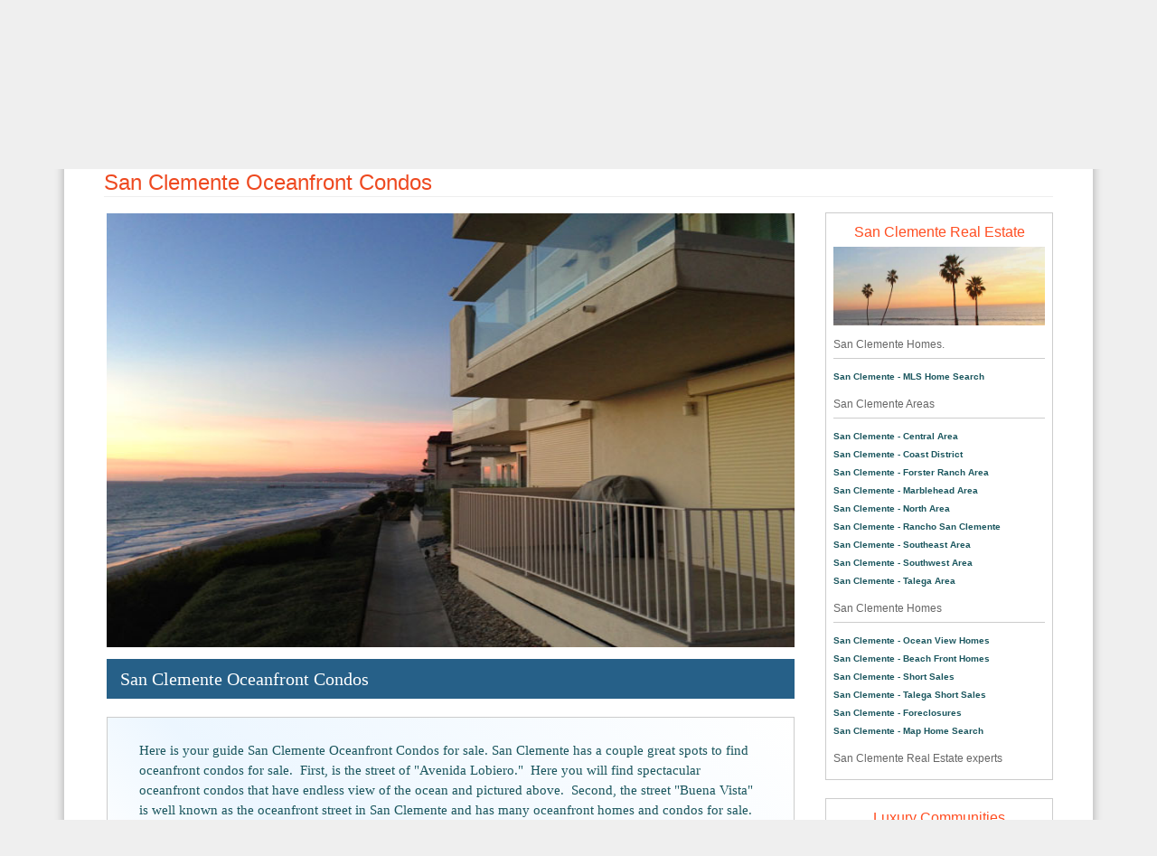

--- FILE ---
content_type: text/html; charset=utf-8
request_url: http://www.sanclementerealestate.com/san-clemente-oceanfront-condos-for-sale.php
body_size: 14593
content:
<!DOCTYPE html>
<!--[if lt IE 7]>  <html lang="en-US" class="ie ie6 lte9 lte8 lte7"> <![endif]-->
<!--[if IE 7]>     <html lang="en-US" class="ie ie7 lte9 lte8 lte7"> <![endif]-->
<!--[if IE 8]>     <html lang="en-US" class="ie ie8 lte9 lte8"> <![endif]-->
<!--[if IE 9]>     <html lang="en-US" class="ie ie9 lte9"> <![endif]-->
<!--[if (gt IE 9)|!(IE)]><!--><html lang="en-US"><!--<![endif]-->
	<head>
		
<meta charset="utf-8">
<title>San Clemente Oceanfront Condos  - San Clemente Real Estate</title>
<meta name="description" content="Oceanfront Condos For Sale in San Clemente, California.  Find all the Oceanfront Condos for Sale In San Clemente Real Estate site.">
<meta name="keywords" content="San Clemente Oceanfront Condos, san clemente Oceanfront real estate">
<!--[if lt IE 9]><script src="//html5shiv.googlecode.com/svn/trunk/html5.js"></script><![endif]-->
<meta name="google-site-verification" content="o-Zu28o5pnRxH6gTE-k5-2KYuPcf8Qk7iFdsy7ckcoE">
<meta name="msvalidate.01" content="77C1CEC90CF8E99A6CAB0EA4F7E53BB0">
<link rel="alternate" type="application/rss+xml" title="Blog RSS Feed" href="http://www.sanclementerealestate.com/blog/rss/">
<link rel="stylesheet" href="/inc/cache/css/static.7936b57e679ee8a82ef88391103ce11f.4.5.9040.css">
<link rel="stylesheet" href="/inc/cache/css/modules.438bcb492572d5e7e3be477fe6fa6946.4.5.9040.css">
<script>
    var _gaq = _gaq || [];
    _gaq.push(['_setAccount', 'UA-17556585-1']);
    _gaq.push(['_trackPageview']);
    (function() {
        var ga = document.createElement('script'); ga.type = 'text/javascript'; ga.async = true;
        ga.src = '//google-analytics.com/ga.js';
        var s = document.getElementsByTagName('script')[0]; s.parentNode.insertBefore(ga, s);
    })();
</script>

<!-- ## Favicon ## -->
<link rel="shortcut icon" href="/favicon.png">
		<meta name="viewport" content="width=device-width, initial-scale=1">
				<!--[if IE]><link rel="stylesheet" href="/inc/skins/bcre/css/ie.css" /><![endif]-->
	</head>
	<body class="cms pg-san-clemente-oceanfront-condos-for-sale bcre default crmls multi-idx no-secondary no-feature cms san-clemente-oceanfront-condos-for-sale crmls tpl-1col">

		<div id="page">

							<header id="head">
					<div class="full-wrap">

														<nav id="user-nav">
								<div class="wrap">
									<ul>																					<li><a href="http://www.sanclementerealestate.com/idx/login.html" class="popup">Login</a></li>
											<li><a href="http://www.sanclementerealestate.com/idx/register.html" class="popup">Register</a></li>
																			</ul>
									</div>
							</nav>
							
						<div class="wrap">

							<h3 id="logo">
								<a href="/">
																		<img src="/inc/skins/bcre/schemes/default/img/san-clemente.png" alt="San Clemente Real Estate" width="262"  />
								</a>
							</h3>
														<a href="/" class="home-link">Home</a>							<div id="header-contact">
								<a href="tel:19492045110"><span>Call Us:</span> 949-204-5110</a>																<a href="/contact.php" class="head-email">Email Us</a>
							</div>
															
						</div>

						<div class="nav-full-wrap">
							<div class="wrap">
																		<nav class="horizontal">
											<span class="hamburger"><i class="icon-list"></i></span>
											<ul id="topnav" class="hidden-phone">
  <li class=""><a href="/idx/">San Clemente Home Search</a>
  <li class=""><a href="/san-clemente-real-estate-homes-for-sale.php">San Clemente Real Estate</a>
  <li class=""><a href="/san-clemente-neighborhoods.php">San Clemente Neighborhoods</a>
    <div class="sub">
      <h3>San Clemente Neighborhoods</h3>
<ul>
        <li><a href="/san-clemente-central-real-estate.php" title="San Clemente Central Neighborhood">San Clemente Central</a></li>
        <li><a href="/san-clemente-coast-district-homes-for-sale.php" title="San Clemente Coast District Neighborhood">Coast District</a></li>
        <li><a href="/san-clemente-forster-ranch-homes-for-sale.php" title="San Clemente Forster Ranch Neighborhood">Forster Ranch </a></li>
        <li><a href="/san-clemente-marblehead-homes-for-sale.php" title="San Clemente Marblehead Neighborhood">Marblehead Area</a></li>
        <li><a href="/san-clemente-north-homes-for-sale.php" title="San Clemente North Neighborhood">San Clemente North </a></li>
      </ul>
      <ul>
        <li><a href="/san-clemente-rancho-san-clemente-homes-for-sale.php" title="San Clemente Rancho San Clemente Neighborhood">Rancho San Clemente</a></li>
        <li><a href="/san-clemente-southeast-homes-for-sale.php" title="San Clemente Southeast Neighborhood">Southeast San Clemente </a></li>
        <li><a href="/san-clemente-southwest-homes-for-sale.php" title="San Clemente Southwest Neighborhood">Southwest San Clemente</a></li>
        <li><a href="/san-clemente-talega-real-estate.php" title="Talega Real Estate">Talega Real Estate</a></li>
      </ul>
    </div>
  </li>
  <li class=""><a href="/san-clemente-realtor-sam-smith.php">Sell Your Home</a> </li>
  </li>
  <li class=""><a href="/blog/">San Clemente Blog</a></li>
</ul>										</nav>
										<div id="nav-primary-secondary">
																						<ul id="bottomnav">
  <li><a href="/ocean-view-homes-for-sale-in-san-clemente.php">San Clemente Ocean View Homes For Sale</a></li>
  <li><a href="/ocean-front-homes-for-sale-in-san-clemente.php">San Clemente Ocean Front Homes For Sale</a></li>
  <li><a href="/san-clemente-sea-summit-homes-for-sale.php">Sea Summit Homes For Sale</a></li>
  <li><a href="/gated-communities-in-san-clemente.php">San Clemente Gated Homes For Sale</a></li>
  <li><a href="/historical-homes-for-sale-in-san-clemente.php">San Clemente Historical Homes</a></li>
</ul>								       </div>
								       <nav class="mobile-community-links">
								       		<span class="hamburger"><i class="icon-list"></i></span>
								       		<h3>Community Guides</h3>
								       		<ul class="hidden-phone">
<li><a href="/Aliso-Viejo.php" title="Aliso Viejo Real Estate and Homes for Sale">Aliso Viejo, California</a></li>
<li><a href="/Carlsbad-Real-Estate.php" title="Carlsbad Real Estate and Homes for Sale">Carlsbad, California</a></li>
<li><a href="/Cardiff-By-The-Sea-Real-Estate.php" title="Cardiff By The Sea Real Estate and Homes for Sale">Cardiff By The Sea, California</a></li>
<li><a href="/Corona-Del-Mar.php" title="Corona Del Mar Real Estate and Homes for Sale">Corona Del Mar, California</a></li>
<li><a href="/Coronado-Real-Estate.php" title="Coronado Real Estate and Homes for Sale">Coronado, California</a></li>
<li><a href="/Coto-De-Caza-Real-Estate.php" title="Coto de Caza Real Estate and Homes for Sale">Coto de Caza, California</a></li>
<li><a href="/Dana-Point.php" title="Dana Point Real Estate and Homes for Sale">Dana Point, California</a></li>
<li><a href="/Del-Mar-Real-Estate.php" title="Del Mar Real Estate and Homes for Sale">Del Mar, California</a></li>
<li><a href="/Encinitas-Real-Estate.php" title="Encinitas Real Estate and Homes for Sale">Encinitas, California</a></li>
<li><a href="/hermosa-beach-real-estate.php" title="Hermosa Beach Real Estate and Homes for Sale">Hermosa Beach, California</a></li>
<li><a href="/Huntington-Beach-Real-Estate.php" title="Huntington Beach Real Estate and Homes for Sale">Huntington Beach, California</a></li>
<li><a href="/Irvine.php" title="Irvine Real Estate and Homes for Sale">Irvine, California</a></li>
<li><a href="/La-Jolla-Real-Estate.php" title="La Jolla Real Estate and Homes for Sale">La Jolla, California</a></li>
<li><a href="/Laguna-Beach.php" title="Laguna Beach Real Estate and Homes for Sale">Laguna Beach, California</a></li>
<li><a href="/Laguna-Niguel.php" title="Laguna Niguel Real Estate and Homes for Sale">Laguna Niguel, California</a></li>
<li><a href="/long-beach-real-estate.php" title="Long Beach Real Estate and Homes for Sale">Long Beach, California</a></li>
<li><a href="/manhattan-beach-real-estate.php" title="Manhattan Beach Real Estate and Homes for Sale">Manhattan Beach, California</a></li>
<li><a href="/malibu-real-estate.php" title="Malibu Real Estate">Malibu, California</a></li>
<li><a href="/Newport-Beach.php" title="Newport Beach Real Estate and Homes for Sale">Newport Beach, California</a></li>
<li><a href="/Newport-Coast.php" title="Newport Coast Real Estate and Homes for Sale">Newport Coast, California</a></li>
<li><a href="/Oceanside-Real-Estate.php" title="Oceanside Real Estate and Homes for Sale">Oceanside, California</a></li>
<li><a href="/pacific-palisades-real-estate.php" title="Pacific Palisades Real Estate">Pacific Palisades, California</a></li>
<li><a href="/rancho-palos-verdes-real-estate.php" title="Rancho Palos Verdes Real Estate and Homes for Sale">Rancho Palos Verdes, California</a></li>
<li><a href="/Rancho-Santa-Fe-Real-Estate.php" title="Rancho Santa Fe Real Estate and Homes for Sale">Rancho Santa Fe, California</a></li>
<li><a href="/redondo-beach-real-estate.php" title="Redondo Beach Real Estate and Homes for Sale">Redondo Beach, California</a></li>
<li><a href="/San-Clemente-Real-Estate.php" title="San Clemente Real Estate and Homes for Sale">San Clemente, California</a></li>
<li><a href="/San-Diego-Real-Estate.php" title="San Diego Real Estate and San Diego Homes for Sale">San Diego, California</a></li>
<li><a href="/San-Juan-Capistrano.php" title="San Juan Capistrano Real Estate and Homes for Sale">San Juan Capistrano, California</a></li>
<li><a href="/Solana-Beach-Real-Estate.php" title="Solana Beach Real Estate and Homes for Sale">Solana Beach, California</a></li>
<ul>								       </nav>

																									</div>
						</div>

					</div>
				</header>
			

<div id="body">

	<div class="wrap">

		
		<main id="content" role="main">
			
						
			
			<h1>San Clemente Oceanfront Condos</h1><div class="col-set"><div class="col-left extended">
<img style="width: 720px; height: 480px;" title="San Clemente Oceanfront Condos | San Clemente Real Estate" src="/images/oceanfront_san_clemente_640.jpg" alt="San Clemente Oceanfront Condos | San Clemente Real Estate" width="640" height="480" />
<div class="intro-box">
<h2>San Clemente Oceanfront Condos </h2>
<p>Here is your guide San Clemente Oceanfront Condos for sale. San Clemente has a couple great spots to find oceanfront condos for sale.  First, is the street of "Avenida Lobiero."  Here you will find spectacular oceanfront condos that have endless view of the ocean and pictured above.  Second, the street "Buena Vista" is well known as the oceanfront street in San Clemente and has many oceanfront homes and condos for sale.  In the downtown San Clemente area near the Pier make sure to look at condos on "Avenida Granada" for their direct ocean front view. Below are the current and available oceanfront condos in San Clemente.</p>
</div>
<h2 class="snippet-title">San Clemente Ocean Front Condos For Sale</h2><a id="homes-for-sale"></a>


	<h1 class="search-results-title">Search Results</h1>





    <div class="msg vanilla results">
	    	       <span class="summary"><em>8 Properties Found.</em> Showing Page 1 of 1</span>
	    	    <span class="nav">
	        	        	    </span>
    </div>

    
    <div class="toolbar">

    	    	<div class="tabset pills mini">
		    <ul class="tabset">
		        <li><a rel="nofollow" href="#grid" class="view"><i class="icon-th"></i></a>
		        <li class="current"><a rel="nofollow" href="#detailed" class="view"><i class="icon-th-list"></i></a>
		    </ul>
	    </div>

                	<a rel="nofollow" href="#map" class="btn view current"><i class="icon-map-marker"></i> Map</a>
        
        <div class="sort">
		    <form action="http://www.sanclementerealestate.com/idx/">
		        <strong>Sort by:</strong>
		        <select name="sort" onchange="window.location = this.value">
		            <option value="?sortorder=ASC-ListingPrice">Price, Low to High</option>
		            <option value="?sortorder=DESC-ListingPrice" selected>Price, High to Low</option>
		        </select>
		    </form>
	    </div>

    </div>


				<div id="listings-map" class="hidden"></div>
	
<div id="search_summary"></div>

<div class="articleset listings idx-results flowgrid_x1"><div class="listing " id="listing-OC25278550">

    <div class="photos">
    	        <a href="http://www.sanclementerealestate.com/listing/oc25278550-267-avenida-lobeiro-e-san-clemente-92672/" class="info-links"><img src="https://feed-images.rewhosting.com/crmls/_cloud_media/property/residential/1149897789-1-9185ffb16a515df1629f2a99bb0c21ca-o.jpg" alt="Photo of Listing #OC25278550" class="photo" /></a>

        <div class="listing-actions">
        	<a href="http://www.sanclementerealestate.com/listing/oc25278550-267-avenida-lobeiro-e-san-clemente-92672/" class="rewbtn primary">View Details</a>
						<a href="javascript:void(0)" class="rewbtn slideshow" data-id="OC25278550" data-feed="crmls">Slideshow</a>
    	</div>
    </div>

    <div class="listing-summary">
    	<h2 class="data data-city">San Clemente 267 Avenida Lobeiro # E</h2>
    	    	<p class="remarks" style="height:4.5em;">Set high above the Pacific on a dramatic oceanfront bluff, this exceptional retreat captures some of the best ocean views in all of San Clemente! Positioned on the upper level of an intimate six-residence building, the home delivers uninterrupted, sit-down panoramas stretching from Catalina Island to the iconic San Clemente Pier, with endless coastline and sunset skies. The residence extends farther toward the ocean than neighboring units, creating a sense of seclusion while maximizing the breathtaking scenery and soothing waves. Ideally located just steps away to Calafia State Beach access and Park. Inside, the interior is light, bright, and thoughtfully designed to keep the ocean as the focal point. The second bedroom was previously reconfigured to allow more space in the main living area. This floor plan offers flexibility, and the bedroom could easily be expanded back to its original size if desired. The spacious great room is anchored by a cozy fireplace and flows seamlessly into the dining area and beautiful kitchen, which all open to a gorgeous ocean view deck ideally equipped with a built-in BBQ. The primary suite features a remodeled bathroom, walk-in closet, and a built-in desk.  A single-car carport with a private storage closet is included. A rare opportunity for a front row seat to incredible Pacific views! Effortless coastal living awaits!<span class="price">$2,375,000</span></p>
    </div>

    <div class="listing-details">
    		       <div class="data data-price">$2,375,000</div>
	            <div class="data data-beds">2 Beds</div>        <div class="data data-baths">2 Baths</div>        <div class="data data-sqft">1,140 SqFt</div>        <div class="data data-dom">14 Days On Market</div>
                <div class="data data-provider">
																				</div>

		<div class="listing-actions">
        	<a href="http://www.sanclementerealestate.com/listing/oc25278550-267-avenida-lobeiro-e-san-clemente-92672/" class="rewbtn primary">View Details</a>
						<a href="javascript:void(0)" class="rewbtn slideshow" data-id="OC25278550" data-feed="crmls">Slideshow</a>
    	</div>
    </div>

</div>
<div class="listing " id="listing-OC25161667">

    <div class="photos">
    	        <a href="http://www.sanclementerealestate.com/listing/oc25161667-412-arenoso-lane-104-san-clemente-92672/" class="info-links"><img src="https://feed-images.rewhosting.com/crmls/_cloud_media/property/residential/1119606348-1-136b0615782941cb937b35e9f7b76cbb-o.jpg" alt="Photo of Listing #OC25161667" class="photo" /></a>

        <div class="listing-actions">
        	<a href="http://www.sanclementerealestate.com/listing/oc25161667-412-arenoso-lane-104-san-clemente-92672/" class="rewbtn primary">View Details</a>
						<a href="javascript:void(0)" class="rewbtn slideshow" data-id="OC25161667" data-feed="crmls">Slideshow</a>
    	</div>
    </div>

    <div class="listing-summary">
    	<h2 class="data data-city">San Clemente 412 Arenoso Lane # 104</h2>
    	    	<p class="remarks" style="height:4.5em;">Panoramic Ocean View 1 level Condo in Vista Pacifica Villas, San Clemente - The seller means business with a $250,000 price adjustment-

Welcome to this beautifully remodeled, newly furnished condo in Vista Pacifica Villas—San Clemente’s premier beachfront community overlooking the Pacific Ocean and Linda Lane Park.

Located on the first floor, this bright, beachy and airy home features a sunny patio and plenty of natural light throughout. The updated kitchen includes sleek quartz countertops, stainless steel appliances, and a spacious walk in pantry. All of the flooring was just redone with a light wood floor style throughout and a stunning primary bathroom with a soaking tub and elegant shower plus a wonderful walking closet with drawers and built ins. 

The open concept living area has stunning ocean views, a cozy fireplace, and plenty of room to relax or entertain. The large primary suite also has ocean views and even its own private balcony. You'll love the luxurious bathroom with a walk-in shower, soaking tub, and a large walk-in closet with built-in drawers for extra storage.

The second bedroom has access to the balcony and a remodeled en-suite bathroom. This is a single-level unit located conveniently close to the entrance—no need for an elevator except down to parking garage.  3 spots included 61 with charging, 67 &amp; 68 spots at the end.

To top it all off, it includes three of the best parking spots in the complex and an extra storage cubby.  Private sparking lot is gated for residents only right on the bluff. Chilly Central AC   &amp; solar are a few new perks as well. The parking spots are 66, 67 and 61 with solar charging closer to the elevator. 

This is coastal living at its best!<span class="price">$2,350,000</span></p>
    </div>

    <div class="listing-details">
    		       <div class="data data-price">$2,350,000</div>
	            <div class="data data-beds">2 Beds</div>        <div class="data data-baths">3 Baths</div>        <div class="data data-sqft">1,780 SqFt</div>        <div class="data data-dom">186 Days On Market</div>
                <div class="data data-provider">
																				</div>

		<div class="listing-actions">
        	<a href="http://www.sanclementerealestate.com/listing/oc25161667-412-arenoso-lane-104-san-clemente-92672/" class="rewbtn primary">View Details</a>
						<a href="javascript:void(0)" class="rewbtn slideshow" data-id="OC25161667" data-feed="crmls">Slideshow</a>
    	</div>
    </div>

</div>
<div class="listing " id="listing-OC26007561">

    <div class="photos">
    	        <a href="http://www.sanclementerealestate.com/listing/oc26007561-121-boca-de-la-playa-1-san-clemente-92672/" class="info-links"><img src="https://feed-images.rewhosting.com/crmls/_cloud_media/property/residential/1151022443-1-423068ba809d6beb44f813e39e44eacb-o.jpg" alt="Photo of Listing #OC26007561" class="photo" /></a>

        <div class="listing-actions">
        	<a href="http://www.sanclementerealestate.com/listing/oc26007561-121-boca-de-la-playa-1-san-clemente-92672/" class="rewbtn primary">View Details</a>
						<a href="javascript:void(0)" class="rewbtn slideshow" data-id="OC26007561" data-feed="crmls">Slideshow</a>
    	</div>
    </div>

    <div class="listing-summary">
    	<h2 class="data data-city">San Clemente 121 Boca De La Playa # 1</h2>
    	    	<p class="remarks" style="height:4.5em;">Overlooking the ocean on the most iconic cul-de-sac location just across from the historic Ole Hanson Beach Club, this beachy condo offers incredible views! Reaching the distant Dana Headlands with year-round sunsets, crashing waves below &amp; Catalina / SC Islands between. Elevated high above with 2 private garages, EV charger (only private 2-car garage) &amp; rare parking for 3 in the driveway, the unit is secured by coded privacy gates. Ideally positioned on the front with only one shared wall (no one above or below) nearly every room has a major ocean view. Inside, a light-filled living space with mirrored walls reflects the ocean throughout. Featuring LVP wood-like flooring, glass-pane stair railing, new recessed lighting throughout, wired speakers &amp; shiplap fireplace. An outdoor viewing deck off the living brings the outdoors into this remodeled space. A dedicated dining room with large picture windows flows seamlessly into the lightly-used kitchen. A very dialed-in kitchen offers all-new stainless appliances, newly-added coastal subway tile backsplash, crisp white shaker cabinetry with new hardware, polished Neolith kitchen counters &amp; comfortable bar seating for three. A dedicated laundry room &amp; pantry just off the kitchen accesses the main level powder bath. Upstairs leads to two bedrooms &amp; bathrooms. The guest bathroom has recently been remodeled to create a walk-in shower. The ocean-view guest bedroom features a built-in Murphy bed for optionality &amp; shares a relaxing second-level viewing deck accessed through slider doors on each side. In the primary, large picture windows frame the Pacific while mirrored doors refract the emerald ocean abound. The primary offers his &amp; hers closets, access to the view deck, &amp; a very dialed primary ensuite bathroom with walk-in shower. Newer upgrades include dual pane windows, new custom window treatments (automatic solar shades), recessed lighting throughout, ceiling fans, smooth-coated first level, remodeled guest bathroom, kitchen updates &amp; new stainless appliances, &amp; 2022 water heater, this unit is absolutely turnkey! Easy access to sandy beaches &amp; 2.5 mile beach trail just below, Outlet Mall &amp; Theaters, popular Life Time Fitness &amp; Tennis Club, several great golf courses, world-class surfing, a short walk to the highly-anticipated Miramar Food Hall (opening soon) &amp; nearby trendy restaurants &amp; cafes. For those seeking a laidback beachy lifestyle, this is the opportunity!<span class="price">$2,095,000</span></p>
    </div>

    <div class="listing-details">
    		       <div class="data data-price">$2,095,000</div>
	            <div class="data data-beds">2 Beds</div>        <div class="data data-baths">3 Baths</div>        <div class="data data-sqft">1,204 SqFt</div>        <div class="data data-dom">5 Days On Market</div>
                <div class="data data-provider">
																				</div>

		<div class="listing-actions">
        	<a href="http://www.sanclementerealestate.com/listing/oc26007561-121-boca-de-la-playa-1-san-clemente-92672/" class="rewbtn primary">View Details</a>
						<a href="javascript:void(0)" class="rewbtn slideshow" data-id="OC26007561" data-feed="crmls">Slideshow</a>
    	</div>
    </div>

</div>
<div class="listing " id="listing-NDP2510920">

    <div class="photos">
    	        <a href="http://www.sanclementerealestate.com/listing/ndp2510920-268-avenida-montalvo-2-san-clemente-92672/" class="info-links"><img src="https://feed-images.rewhosting.com/crmls/_cloud_media/property/residential/1146444573-1-3e4d38927c4526193e0a86be09101974-o.jpg" alt="Photo of Listing #NDP2510920" class="photo" /></a>

        <div class="listing-actions">
        	<a href="http://www.sanclementerealestate.com/listing/ndp2510920-268-avenida-montalvo-2-san-clemente-92672/" class="rewbtn primary">View Details</a>
						<a href="javascript:void(0)" class="rewbtn slideshow" data-id="NDP2510920" data-feed="crmls">Slideshow</a>
    	</div>
    </div>

    <div class="listing-summary">
    	<h2 class="data data-city">San Clemente 268 Avenida Montalvo # 2</h2>
    	    	<p class="remarks" style="height:4.5em;">Location, location, location!  Perched right over the beach with spectacular, unobstructed views of the Pacific Ocean, Catalina Island and San Clemente Pier, this condominium offers access to Calafia Beach and the San Clemente Pedestrian Beach Trail leading to the Pier, restaurants, shops and more.  This generously sized two-bedroom condominium is one of just nine residences within the exclusive Sea Point Villas community.   Experience stunning sunsets from the living room, by the fireplace, or from the primary bedroom and bathroom on the upper level.   The second upstairs bedroom includes a bathroom with a walk-in shower.   The open floor plan offers flexibility with two options off the bright kitchen for dining, den or office.  Laundry hook-up is conveniently located in the upstairs hallway.  A large skylight in the stairwell brings in natural light and two balconies maximize enjoyment of the ocean views and breezes. Behind the gate a spacious two-car garage includes a storage closet and work bench.  You must see this condo to appreciate its unique location and features.<span class="price">$1,950,000</span></p>
    </div>

    <div class="listing-details">
    		       <div class="data data-price">$1,950,000</div>
	            <div class="data data-beds">2 Beds</div>        <div class="data data-baths">3 Baths</div>        <div class="data data-sqft">1,648 SqFt</div>        <div class="data data-dom">62 Days On Market</div>
                <div class="data data-provider">
																				</div>

		<div class="listing-actions">
        	<a href="http://www.sanclementerealestate.com/listing/ndp2510920-268-avenida-montalvo-2-san-clemente-92672/" class="rewbtn primary">View Details</a>
						<a href="javascript:void(0)" class="rewbtn slideshow" data-id="NDP2510920" data-feed="crmls">Slideshow</a>
    	</div>
    </div>

</div>
<div class="listing " id="listing-LG25114121">

    <div class="photos">
    	        <a href="http://www.sanclementerealestate.com/listing/lg25114121-410-corto-lane-9-san-clemente-92672/" class="info-links"><img src="https://feed-images.rewhosting.com/crmls/_cloud_media/property/rental/1114419231-1-8be5202eb2ce156634c2b3afc9cca81b-o.jpg" alt="Photo of Listing #LG25114121" class="photo" /></a>

        <div class="listing-actions">
        	<a href="http://www.sanclementerealestate.com/listing/lg25114121-410-corto-lane-9-san-clemente-92672/" class="rewbtn primary">View Details</a>
						<a href="javascript:void(0)" class="rewbtn slideshow" data-id="LG25114121" data-feed="crmls">Slideshow</a>
    	</div>
    </div>

    <div class="listing-summary">
    	<h2 class="data data-city">San Clemente 410 Corto Lane # 9</h2>
    	    	<p class="remarks" style="height:4.5em;">Experience Oceanfront Luxury Like Never Before. Welcome to the pinnacle of coastal elegance in this impeccably remodeled, oceanfront condo—curated to deliver the ultimate vacation experience. From the moment you step inside, you’ll be captivated by panoramic ocean views that stretch across the open-concept living, dining, and kitchen areas. Every detail of this residence rivals a five-star resort, with high-end furnishings, designer finishes, and a seamless indoor-outdoor living experience. The chef’s kitchen is a true showpiece, featuring polished Quartz countertops, premium stainless steel appliances, a creatively designed bar area with refrigerator drawers and wine fridge, and exquisite designer tile work. Relax in the expansive living room on a luxurious sectional sofa, warmed by a fireplace, with a wall-mounted TV and mirrored dining room accents that amplify the ocean’s shimmer. Step out to the spacious balcony, where stylish seating invites you to unwind with a glass of wine while watching dolphins play and pelicans soar. The primary suite is a serene retreat, adorned with Restoration Hardware furnishings, dual marble vanities, a massive walk-in rain shower, and a generous walk-in closet. The second en-suite bedroom features mirrored closets and its own beautifully appointed bathroom with a walk-in shower. A third ¾ guest bath and an interior laundry room with washer and dryer add extra comfort and convenience. Climate control is effortless with a three-zone ductless, remote-control heating and air conditioning system. This remarkable condo is ideally located in the heart of San Clemente, offering unobstructed views of the ocean, Catalina Island, and the iconic pier—just steps from your door via a private staircase to the beach. Listen to the waves crash as you bask in sunsets and marine life sightings from your private balcony or the community’s ocean-view pool, spa, and clubhouse with full kitchen and other amenities. Other highlights include secured underground parking for two vehicles, elevator access, and a no-stairs entry from the building’s front entrance. You’re also just a short walk to the San Clemente Pier, the popular Fisherman’s Restaurant, and the vibrant shops and dining along Avenida Del Mar. Explore the 2.3-mile coastal trail that runs from North Beach to Calafia right from your doorstep. This hidden gem offers everything you need to create unforgettable memories by the sea.<span class="price">$20,000</span></p>
    </div>

    <div class="listing-details">
    		       <div class="data data-price">$20,000</div>
	            <div class="data data-beds">2 Beds</div>        <div class="data data-baths">3 Baths</div>        <div class="data data-sqft">1,902 SqFt</div>        <div class="data data-dom">242 Days On Market</div>
                <div class="data data-provider">
																				</div>

		<div class="listing-actions">
        	<a href="http://www.sanclementerealestate.com/listing/lg25114121-410-corto-lane-9-san-clemente-92672/" class="rewbtn primary">View Details</a>
						<a href="javascript:void(0)" class="rewbtn slideshow" data-id="LG25114121" data-feed="crmls">Slideshow</a>
    	</div>
    </div>

</div>
<div class="listing " id="listing-OC26009305">

    <div class="photos">
    	        <a href="http://www.sanclementerealestate.com/listing/oc26009305-115-boca-de-la-playa-b-san-clemente-92672/" class="info-links"><img src="https://feed-images.rewhosting.com/crmls/_cloud_media/property/rental/1151022290-1-aa9cfa98b2784f2073030604b7929d17-o.jpg" alt="Photo of Listing #OC26009305" class="photo" /></a>

        <div class="listing-actions">
        	<a href="http://www.sanclementerealestate.com/listing/oc26009305-115-boca-de-la-playa-b-san-clemente-92672/" class="rewbtn primary">View Details</a>
						<a href="javascript:void(0)" class="rewbtn slideshow" data-id="OC26009305" data-feed="crmls">Slideshow</a>
    	</div>
    </div>

    <div class="listing-summary">
    	<h2 class="data data-city">San Clemente 115 Boca De La Playa # B</h2>
    	    	<p class="remarks" style="height:4.5em;">Available January through May 2026, &amp; October 2026 to May 2027. 30 day plus tenancies. Short Term Rental - Fully Furnished luxury condo directly accross from the Ole Hanson Beach Club featuring awesome ocean front views that expand all the way to Dana Point, Catalina Island, and white water crashing on the sand. This condo offers an eclectic beachy theme that will make your stay here an extended vacation to remember forever. All floors served by elevator from the private ground level garage. The unit occupies the top two levels of the building, with just one neighbor below. Recent remodel includes new flooring, new kitchen, bathrooms, ship lap throughout the house, and new HVAC. All you need to bring are your clothes! This home features some of the largest ocean front balconies in town, which provide over 600 sq.ft of outdoor space to enjoy the panoramic views. Ideal location for easy access to the beach, San Clemente beach trail, the outlets, train station, trolly stops, bus stops, and walk to shops and restaurants.<span class="price">$12,500</span></p>
    </div>

    <div class="listing-details">
    		       <div class="data data-price">$12,500</div>
	            <div class="data data-beds">4 Beds</div>        <div class="data data-baths">5 Baths</div>        <div class="data data-sqft">3,274 SqFt</div>        <div class="data data-dom">5 Days On Market</div>
                <div class="data data-provider">
																				</div>

		<div class="listing-actions">
        	<a href="http://www.sanclementerealestate.com/listing/oc26009305-115-boca-de-la-playa-b-san-clemente-92672/" class="rewbtn primary">View Details</a>
						<a href="javascript:void(0)" class="rewbtn slideshow" data-id="OC26009305" data-feed="crmls">Slideshow</a>
    	</div>
    </div>

</div>
<div class="listing " id="listing-OC25270064">

    <div class="photos">
    	        <a href="http://www.sanclementerealestate.com/listing/oc25270064-115-boca-de-la-playa-a-san-clemente-92672/" class="info-links"><img src="https://feed-images.rewhosting.com/crmls/_cloud_media/property/rental/1147628574-1-f16e6507e80df100f993a04d60190b45-o.jpg" alt="Photo of Listing #OC25270064" class="photo" /></a>

        <div class="listing-actions">
        	<a href="http://www.sanclementerealestate.com/listing/oc25270064-115-boca-de-la-playa-a-san-clemente-92672/" class="rewbtn primary">View Details</a>
						<a href="javascript:void(0)" class="rewbtn slideshow" data-id="OC25270064" data-feed="crmls">Slideshow</a>
    	</div>
    </div>

    <div class="listing-summary">
    	<h2 class="data data-city">San Clemente 115 Boca De La Playa # A</h2>
    	    	<p class="remarks" style="height:4.5em;">Experience luxury coastal living in this exceptional fully furnished oceanfront residence with 4 bedrooms, 3 full bathrooms, located in the heart of San Clemente. Boasting nearly 3,000 square feet of beautifully designed living space, this 4-bedroom, 3-bathroom home offers breathtaking panoramic ocean, coastline, and sunset views from multiple living areas. This elegant property is appointed with high-quality designer furnishings throughout, offering a turnkey experience ideal for executive or long-term coastal living. The open-concept floor plan features expansive windows that fill the home with natural light and frame the stunning beach and ocean backdrop. The gourmet kitchen flows seamlessly into the spacious living and dining areas, perfect for both daily living and entertaining. Step outside to a private ocean-view barbecue and outdoor entertaining balcony, ideal for relaxing and hosting while listening to the waves below. Additional highlights include private in-unit elevator, attached garage parking, fireplaces, spacious primary suite with spa-inspired bath, generously sized secondary bedrooms, one bedroom and full bathroom on main floor, professional interior design throughout. Located directly in front of the beach, this rare rental offers immediate access to the sand, coastal trails, dining, shopping, and San Clemente’s vibrant lifestyle. A truly one-of-a-kind luxury lease opportunity in one of Southern California’s most desirable coastal communities.<span class="price">$11,000</span></p>
    </div>

    <div class="listing-details">
    		       <div class="data data-price">$11,000</div>
	            <div class="data data-beds">4 Beds</div>        <div class="data data-baths">3 Baths</div>        <div class="data data-sqft">2,858 SqFt</div>        <div class="data data-dom">42 Days On Market</div>
                <div class="data data-provider">
																				</div>

		<div class="listing-actions">
        	<a href="http://www.sanclementerealestate.com/listing/oc25270064-115-boca-de-la-playa-a-san-clemente-92672/" class="rewbtn primary">View Details</a>
						<a href="javascript:void(0)" class="rewbtn slideshow" data-id="OC25270064" data-feed="crmls">Slideshow</a>
    	</div>
    </div>

</div>
<div class="listing " id="listing-OC26007583">

    <div class="photos">
    	        <a href="http://www.sanclementerealestate.com/listing/oc26007583-121-boca-de-la-playa-1-san-clemente-92672/" class="info-links"><img src="https://feed-images.rewhosting.com/crmls/_cloud_media/property/rental/1151022765-1-58a8642fb97bfc2094a1e1b8dcc31389-o.jpg" alt="Photo of Listing #OC26007583" class="photo" /></a>

        <div class="listing-actions">
        	<a href="http://www.sanclementerealestate.com/listing/oc26007583-121-boca-de-la-playa-1-san-clemente-92672/" class="rewbtn primary">View Details</a>
						<a href="javascript:void(0)" class="rewbtn slideshow" data-id="OC26007583" data-feed="crmls">Slideshow</a>
    	</div>
    </div>

    <div class="listing-summary">
    	<h2 class="data data-city">San Clemente 121 Boca De La Playa # 1</h2>
    	    	<p class="remarks" style="height:4.5em;">Overlooking the ocean on the most iconic cul-de-sac location just across from the historic Ole Hanson Beach Club, this beachy condo offers incredible views! Reaching the distant Dana Headlands with year-round sunsets, crashing waves below &amp; Catalina / SC Islands between. Elevated high above with 2 private garages, EV charger (only private 2-car garage) &amp; rare parking for 3 in the driveway, the unit is secured by coded privacy gates. Ideally positioned on the front with only one shared wall (no one above or below) nearly every room has a major ocean view. Inside, a light-filled living space with mirrored walls reflects the ocean throughout. Featuring LVP wood-like flooring, glass-pane stair railing, new recessed lighting throughout, wired speakers &amp; shiplap fireplace. An outdoor viewing deck off the living brings the outdoors into this remodeled space. A dedicated dining room with large picture windows flows seamlessly into the lightly-used kitchen. A very dialed-in kitchen offers all-new stainless appliances, newly-added coastal subway tile backsplash, crisp white shaker cabinetry with new hardware, polished Neolith kitchen counters &amp; comfortable bar seating for three. A dedicated laundry room &amp; pantry just off the kitchen accesses the main level powder bath. Upstairs leads to two bedrooms &amp; bathrooms. The guest bathroom has recently been remodeled to create a walk-in shower. The ocean-view guest bedroom features a built-in Murphy bed for optionality &amp; shares a relaxing second-level viewing deck accessed through slider doors on each side. In the primary, large picture windows frame the Pacific while mirrored doors refract the emerald ocean abound. The primary offers his &amp; hers closets, access to the view deck, &amp; a very dialed primary ensuite bathroom with walk-in shower. Newer upgrades include dual pane windows, new custom window treatments (automatic solar shades), recessed lighting throughout, ceiling fans, smooth-coated first level, remodeled guest bathroom, kitchen updates &amp; new stainless appliances, &amp; 2022 water heater, this unit is absolutely turnkey! Easy access to sandy beaches &amp; 2.5 mile beach trail just below, Outlet Mall &amp; Theaters, popular Life Time Fitness &amp; Tennis Club, several great golf courses, world-class surfing, a short walk to the highly-anticipated Miramar Food Hall (opening soon) &amp; nearby trendy restaurants &amp; cafes. For those seeking a laidback beachy lifestyle, this is the opportunity!<span class="price">$6,000</span></p>
    </div>

    <div class="listing-details">
    		       <div class="data data-price">$6,000</div>
	            <div class="data data-beds">2 Beds</div>        <div class="data data-baths">3 Baths</div>        <div class="data data-sqft">1,204 SqFt</div>        <div class="data data-dom">5 Days On Market</div>
                <div class="data data-provider">
																				</div>

		<div class="listing-actions">
        	<a href="http://www.sanclementerealestate.com/listing/oc26007583-121-boca-de-la-playa-1-san-clemente-92672/" class="rewbtn primary">View Details</a>
						<a href="javascript:void(0)" class="rewbtn slideshow" data-id="OC26007583" data-feed="crmls">Slideshow</a>
    	</div>
    </div>

</div>
</div><div class="show-immediately-below-listings"><div class="mls-disclaimer"><p class="disclaimer">Based on information from California Regional Multiple Listing Service, Inc. as of January 19th, 2026 at 3:55am PST. This information is for your personal, non-commercial use and may not be used for any purpose other than to identify prospective properties you may be interested in purchasing. Display of MLS data is usually deemed reliable but is NOT guaranteed accurate by the MLS. Buyers are responsible for verifying the accuracy of all information and should investigate the data themselves or retain appropriate professionals. Information from sources other than the Listing Agent may have been included in the MLS data. Unless otherwise specified in writing, Broker/Agent has not and will not verify any information obtained from other sources. The Broker/Agent providing the information contained herein may or may not have been the Listing and/or Selling Agent.</p></div></div></div> <div class="col-right short"><div class="sidebar-snippets sanclemente-re">
  <h4>San Clemente Real Estate</h4>
  <img src="/images/san_clemente_luxury_communities_531.jpg" alt="View All San Clemente Neighborhoods Including Ocean View, Beach Front, Short Sales, Forecloses and Map Search.  Dedicated San Clemente Home Search, San Clemente Rentals and San Clemente Home Sales Can All Be Found Here."/>
  <p>San Clemente Homes.</p>
  <ul style="width:100%">
    <li><a href="/san-clemente-real-estate-home-search.php" title="San Clemente - San Clemente Home Search">San Clemente - MLS Home Search</a></li>
  </ul>
  <p>San Clemente Areas</p>
  <ul style="width:100%">
    <li><a href="/san-clemente-central-real-estate.php" title="San Clemente Central Neighborhood">San Clemente - Central Area</a></li>
    <li><a href="/san-clemente-coast-district-homes-for-sale.php" title="San Clemente Coast District Neighborhood">San Clemente -  Coast District</a></li>
    <li><a href="/san-clemente-forster-ranch-homes-for-sale.php" title="San Clemente Forster Ranch Neighborhood">San Clemente - Forster Ranch Area</a></li>
    <li><a href="/san-clemente-marblehead-homes-for-sale.php" title="San Clemente Marblehead Neighborhood">San Clemente - Marblehead Area</a></li>
    <li><a href="/san-clemente-north-homes-for-sale.php" title="San Clemente North Neighborhood">San Clemente - North Area</a></li>
    <li><a href="/san-clemente-rancho-san-clemente-homes-for-sale.php" title="San Clemente Rancho San Clemente Neighborhood">San Clemente - Rancho San Clemente</a></li>
    <li><a href="/san-clemente-southeast-homes-for-sale.php" title="San Clemente Southeast Neighborhood">San Clemente - Southeast Area</a></li>
    <li><a href="/san-clemente-southwest-homes-for-sale.php" title="San Clemente Southwest Neighborhood">San Clemente -  Southwest Area</a></li>
    <li><a href="/san-clemente-talega-real-estate.php" title="San Clemente Talega Neighborhood">San Clemente - Talega Area</a></li>
  </ul>
  <p>San Clemente Homes</p>
  <ul style="width:100%">
    <li><a href="/ocean-view-homes-for-sale-in-san-clemente.php" title="San Clemente Ocean View Homes for Sale in San Clemente, California">San Clemente - Ocean View Homes</a></li>
    <li><a href="/beach-front-homes-for-sale-in-san-clemente.php" title="San Clemente Beach Front Homes for Sale in San Clemente, California">San Clemente - Beach Front Homes</a></li>
    <li><a href="/san-clemente-real-estate-short-sales.php" title="San Clemente - San Clemente Short Sales">San Clemente - Short Sales</a></li>
    <li><a href="/talega-short-sale-homes-for-sale.php" title="San Clemente - Talega Short Sales">San Clemente - Talega Short Sales</a></li>
    <li><a href="/san-clemente-real-estate-foreclosure-homes-for-sale.php" title="San Clemente - San Clemente Foreclosures">San Clemente - Foreclosures</a></li>
    <li><a href="/idx/#map" title="San Clemente - San Clemente Map Search">San Clemente - Map Home Search</a></li>
  </ul>
  <p>San Clemente Real Estate experts</p>
</div><div class="sidebar-snippets luxury-communities">
  <h4>Luxury Communities</h4>
  <img src="/images/san_clemente_luxury_communities_531.jpg" alt="Learn More All The Luxury Communities In San Clemente Including Gated Community, Waterfront, Beachfront, Oceanfront Homes For Sale In San Clemente, California" title="Learn More All The Luxury Communities In San Clemente Including Gated Community, Waterfront, Beachfront, Oceanfront Homes For Sale In San Clemente, California" />
  <p>We specialize in luxury homes and condos in San Clemente. Our team of luxury San Clemente real estate agents can guide you through the San Clemente Real Estate marketplace.</p>
  <ul style="width:100%">
    <li><a href="/san-clemente-cyprus-shore-homes-for-sale.php" alt="Cyprus Shore">Cyprus Shore </a></li>
    <li><a href="/san-clemente-cyprus-cove-homes-for-sale.php" alt="Cyprus Cove">Cyprus Cove</a></li>
    <li><a href="/san-clemente-cottons-point-homes-for-sale.php" alt="Cottons Point">Cottons Point</a></li>
    <li><a href="/san-clemente-sea-pointe-estates-real-estate.php" alt="Sea Pointe Estates">Sea Pointe Estates</a></li>
    </ul>
    <ul>
     <li><a href="/san-clemente-lucia-homes-for-sale-in-talega.php" alt="Lucia of Talega San Clemente">Lucia</a></li>
    <li><a href="/san-clemente-careyes-homes-for-sale-in-talega.php" alt="Careyes of Talega San Clemente">Caryes</a></li>
    <li><a href="/san-clemente-alta-homes-for-sale-in-talega.php" alt="Alta of Talega San Clemente">Alta</a></li>
    <li><a href="/san-clemente-vizcaya-homes-for-sale-in-talega.php" alt="Vizcaya of Talega San Clemente">Vizcaya</a></li>
  </ul>
  <p>These luxury communities are just some of the luxury homes offered for sale in San Clemente.  Please contact us 949-291-0424 to help you determine the right luxury community for you.</p>
</div>
<div class="sidebar-snippets lifestyle-search">
  <h4>Lifestyle Search</h4>
  <img src="/images/sidebar-lifestyle-seach-img.jpg" alt="Search for San Clemente Homes based on Your Lifestyle Including Gated Community Homes, Single Family Homes, Condos and Luxury Homes For Sale In San Clemente, California" title="Search for San Clemente Homes based on Your Lifestyle Including Gated Community Homes, Single Family Homes, Condos and Luxury Homes For Sale In San Clemente, California" />
  <p>We have built searches around your lifestyle.  If you prefer to have a beach front home or just an ocean view home we have it all here.  You will love living in San Clemente no matter what kind of home you find!</p>
  <ul style="width:100%">
    <li><a href="/gated-communities-in-san-clemente.php" alt="Gated Community Homes in San Clemente">Gated Community Homes For Sale</a></li>
    <li><a href="/san-clemente-single-family-homes-for-sale.php" alt="Single Family Homes in San Clemente">Single Family Homes For Sale</a></li>
    <li><a href="/san-clemente-condos-for-sale.php" alt="San Clemente Condos">San Clemente Condos For Sale</a></li>
    <li><a href="/ocean-view-condos-for-sale.php" alt="San Clemente Ocean View Condos">San Clemente Ocean View Condos</a></li>
    <li><a href="/san-clemente-oceanfront-condos-for-sale.php" alt="San Clemente Ocean View Condos">San Clemente Ocean Front Condos</a></li>
    <li><a href="/san-clemente-luxury-real-estate.php" alt="Luxury Homes For Sale in San Clemente">Luxury San Clemente Homes For Sale</a></li>
    <li><a href="/historical-homes-for-sale-in-san-clemente.php" alt="Historical Homes For Sale in San Clemente">Historic San Clemente Homes For Sale</a></li>
    <li><a href="/ocean-view-homes-for-sale-in-san-clemente.php" alt="Ocean View Homes For Sale in San Clemente">Ocean View Homes For Sale</a></li>
    <li><a href="/san-clemente-ocean-view-gated-community-homes.php" alt="Ocean View Gated Community Homes For Sale in San Clemente">Ocean View Gated Community Homes</a></li>
  </ul>
  <p>Please feel free to call us with any questions regarding the San Clemente Real Estate marketplace.  We are more than happy to explain the many choices of homes here in San Clemente that you have to choose from.  Please contact any of our San Clemente Real Estate Agent associates at 949-204-5110 today.</p>
</div><div class="rewmodule blog-rss-reader" id="blog-rss-reader_1">
		<div class="rewmodule_content">
<div class="rss-category-snippet">

    <h2>San Clemente Oceanfront Condos Market Updates</h2>

<div class="rssfeed-item">
	<a href="http://www.sanclementerealestate.com/blog/san-clemente-homes-that-offer-rate-buy-down.html" target="_blank" title="San Clemente Homes that offer Rate Buy Down">
    <h4>San Clemente Homes that offer Rate Buy Down</h4>
    <p>"Rising Interest Rates has become a problem for those looking to get a mortgage when buying a home in todays real estate market. nbsp;These higher rates were intended to slow down pries and inflatio... "</p>
    <!--<em class="date">September 29th, 2023 12:57pm</em>-->
    </a>
</div>
<div class="rssfeed-item">
	<a href="http://www.sanclementerealestate.com/blog/sea-pointe-villas-san-clemente-condos.html" target="_blank" title="Sea Pointe Villas San Clemente Condos">
    <h4>Sea Pointe Villas San Clemente Condos</h4>
    <p>"One of the premier bluff front locations is located in the Southwest San Clemente area with a small condo complex known as Sea Pointe Villas. nbsp;If you are family with San Clemente then you have... "</p>
    <!--<em class="date">September 13th, 2021 2:34pm</em>-->
    </a>
</div>
<div class="rssfeed-item">
	<a href="http://www.sanclementerealestate.com/blog/san-clemente-hilltop-beach-homes.html" target="_blank" title="San Clemente Hilltop Beach Homes">
    <h4>San Clemente Hilltop Beach Homes</h4>
    <p>"We always get excited when new listings come on the market in the San Clemente that offer a unique opportunity to find a home that is not necessarily the same as other homes that are on the market.... "</p>
    <!--<em class="date">October 20th, 2020 1:27pm</em>-->
    </a>
</div>
<div class="rssfeed-item">
	<a href="http://www.sanclementerealestate.com/blog/san-clemente-coming-soon-listings.html" target="_blank" title="San Clemente Coming Soon Listings">
    <h4>San Clemente Coming Soon Listings</h4>
    <p>"The San Clemente Real Estate market in the last three to four months has been really crazy as buyers are bidding against each other when new listings that are priced well come on the market. nbsp;M... "</p>
    <!--<em class="date">September 10th, 2020 9:03pm</em>-->
    </a>
</div>

<a href="/blog"><strong>View All Blog Entries...</strong></a>

</div>
	</div>
</div></div></div>					</main>

	</div>
</div>


            </div>
            				<footer id="foot">
					<div class="full-wrap">
						<div class="wrap">
							<div class="col one"><div class="list-float">
  <h3>Meet Sam Smith</h3>
  <ul>
    <li><a href="/san-clemente-realtor-sam-smith.php">Meet Sam Smith</a></li>
    <li><a href="/san-clemente-property-evaluation.php">Property Evaluation</a></li>
    <li><a href="/buying.php">Get pre-qualified for a loan</a></li>
    <li><a href="/san-clemente-real-estate-home-sales.php">San Clemente Home Sales</a></li>
  </ul>
</div>
<div class="list-float">
  <h3>Home Searches</h3>
  <ul>
    <li><a href="/idx/">MLS Home Search</a></li>
    <li><a href="/talega-short-sale-homes-for-sale.php">Talega Short Sales</a></li>
    <li><a href="/brand-new-san-clemente-homes-for-sale.php">Brand New Listings</a></li>
    <li><a href="/san-clemente-luxury-real-estate.php">Luxury Real Estate</a></li>
  </ul>
</div>
<div class="list-float">
  <h3>Variety Search</h3>
  <ul>
    <li><a href="/san-clemente-real-estate-foreclosure-homes-for-sale.php">Foreclosures</a></li>
    <li><a href="/san-clemente-real-estate-short-sales.php">San Clemente Short Sales</a></li>
    <li><a href="/san-clemente-condos-for-sale.php">San Clemente Condos</a></li>
    <li><a href="/san-clemente-single-family-homes-for-sale.php">San Clemente Homes</a></li>
  </ul>
</div>
<div class="list-float no-right">
  <h3>Lifestyle Search</h3>
  <ul class="no-right">
    <li><a href="/ocean-view-homes-for-sale-in-san-clemente.php">Ocean View Homes</a></li>
    <li><a href="/beach-front-homes-for-sale-in-san-clemente.php">Beach Front Homes</a></li>
    <li><a href="/historical-homes-for-sale-in-san-clemente.php">Historical Homes</a></li>
    <li><a href="/gated-communities-in-san-clemente.php">Gated Community Homes</a></li>
  </ul>
</div></div><div class="col three"><h3>Contact Us</h3>

Sam Smith Team <br />
San Clemente Real Estate<br />
163 Avenida Del Mar <br />
San Clemente, Ca 92672 <br />
Direct Line - (949) 204-5110<br />
Licensed California Real Estate Broker<br />
California DRE License # 01243987<br />
www.SanClementeRealEstate.com<br/>
<a href="https://plus.google.com/u/0/107722727993928996764?
   rel=author">Google Profile</a></div>

							<div class="copyright">
							&copy; 2008 - 2026 Beach Cities Real Estate. | All Rights Reserved.
							<div class="footer-links">
								<a href="/contact.php">Contact Us</a>
								| <a href="/sitemap.php">Site Map</a>
								| <a href="/idx/sitemap.html?p=34">Listings Site Map</a>							</div>

														</div>
							<img src="/inc/skins/bcre/schemes/default/img/san-clemente.png" class="footer-logo" />
						</div>
					</div>

				</footer>
			

		<script src="http://ajax.googleapis.com/ajax/libs/jquery/1.7.2/jquery.min.js"></script>
<script src="/inc/cache/js/map.c11f07f2559717e314fdffe25ef5debb.4.5.9040.js"></script>
<script src="/inc/cache/js/static.25c72f1aba2ea3719cc728bbe42579a7.4.5.9040.js"></script>
<script>
	var view = view || "detailed";
	var criteria = criteria || {"map":{"latitude":"34.06090809595","longitude":"-118.26438903809003","zoom":"12"},"view":"detailed","sort":"DESC","order":"ListingPrice","search_subtype":["Condominium"],"search_city":["San Clemente"],"search_oceanfront":"Ocean Front","search_area_city":["San Clemente"],"save_prompt":"Condominium in San Clemente","feed":"crmls","search_title":"","search_by":"snippet"};
	var mapOptions = mapOptions || {"init":false,"streetview":true,"zoom":12,"center":{"lat":34.06090809595,"lng":-118.26438903809},"manager":{"markers":[{"tooltip":"<div class=\"popover\"><header class=\"title\"><strong>267 Avenida Lobeiro # E<\/strong> <small>MLS&reg; #OC25278550<\/small><a class=\"action-close hidden\" href=\"javascript:void(0);\">&times;<\/a><\/header><div class=\"body\"><div class=\"photo pleft\"><a href=\"http:\/\/www.sanclementerealestate.com\/listing\/oc25278550-267-avenida-lobeiro-e-san-clemente-92672\/\" class=\"action-moreinfo\" target=\"_parent\"><img src=\"https:\/\/feed-images.rewhosting.com\/crmls\/_cloud_media\/property\/residential\/1149897789-1-9185ffb16a515df1629f2a99bb0c21ca-o.jpg\" alt=\"Photo of Listing #OC25278550\" width=\"120\" border=\"0\" \/><\/a><\/div><div class=\"summary\"> <h4 class=\"price\">$2,375,000<\/h4><div class=\"basics\">2 Bed, 2.00 Bath,1,140 sqft. <em>Residential<\/em><\/div><div class=\"location\">267 Avenida Lobeiro # E, San Clemente<\/div><\/div><div class=\"btnset mini\"><a href=\"http:\/\/www.sanclementerealestate.com\/listing\/oc25278550-267-avenida-lobeiro-e-san-clemente-92672\/\" class=\"btn\" target=\"_parent\">View<span class=\"extra\"> Details<\/span><\/a><\/div><\/div><footer><\/footer><div class=\"tail\"><\/div><\/div>","lat":"33.407134000000","lng":"-117.607693000000"},{"tooltip":"<div class=\"popover\"><header class=\"title\"><strong>412 Arenoso Lane # 104<\/strong> <small>MLS&reg; #OC25161667<\/small><a class=\"action-close hidden\" href=\"javascript:void(0);\">&times;<\/a><\/header><div class=\"body\"><div class=\"photo pleft\"><a href=\"http:\/\/www.sanclementerealestate.com\/listing\/oc25161667-412-arenoso-lane-104-san-clemente-92672\/\" class=\"action-moreinfo\" target=\"_parent\"><img src=\"https:\/\/feed-images.rewhosting.com\/crmls\/_cloud_media\/property\/residential\/1119606348-1-136b0615782941cb937b35e9f7b76cbb-o.jpg\" alt=\"Photo of Listing #OC25161667\" width=\"120\" border=\"0\" \/><\/a><\/div><div class=\"summary\"> <h4 class=\"price\">$2,350,000<\/h4><div class=\"basics\">2 Bed, 3.00 Bath,1,780 sqft. <em>Residential<\/em><\/div><div class=\"location\">412 Arenoso Lane # 104, San Clemente<\/div><\/div><div class=\"btnset mini\"><a href=\"http:\/\/www.sanclementerealestate.com\/listing\/oc25161667-412-arenoso-lane-104-san-clemente-92672\/\" class=\"btn\" target=\"_parent\">View<span class=\"extra\"> Details<\/span><\/a><\/div><\/div><footer><\/footer><div class=\"tail\"><\/div><\/div>","lat":"33.422951000000","lng":"-117.622001000000"},{"tooltip":"<div class=\"popover\"><header class=\"title\"><strong>121 Boca De La Playa # 1<\/strong> <small>MLS&reg; #OC26007561<\/small><a class=\"action-close hidden\" href=\"javascript:void(0);\">&times;<\/a><\/header><div class=\"body\"><div class=\"photo pleft\"><a href=\"http:\/\/www.sanclementerealestate.com\/listing\/oc26007561-121-boca-de-la-playa-1-san-clemente-92672\/\" class=\"action-moreinfo\" target=\"_parent\"><img src=\"https:\/\/feed-images.rewhosting.com\/crmls\/_cloud_media\/property\/residential\/1151022443-1-423068ba809d6beb44f813e39e44eacb-o.jpg\" alt=\"Photo of Listing #OC26007561\" width=\"120\" border=\"0\" \/><\/a><\/div><div class=\"summary\"> <h4 class=\"price\">$2,095,000<\/h4><div class=\"basics\">2 Bed, 3.00 Bath,1,204 sqft. <em>Residential<\/em><\/div><div class=\"location\">121 Boca De La Playa # 1, San Clemente<\/div><\/div><div class=\"btnset mini\"><a href=\"http:\/\/www.sanclementerealestate.com\/listing\/oc26007561-121-boca-de-la-playa-1-san-clemente-92672\/\" class=\"btn\" target=\"_parent\">View<span class=\"extra\"> Details<\/span><\/a><\/div><\/div><footer><\/footer><div class=\"tail\"><\/div><\/div>","lat":"33.430816000000","lng":"-117.630826000000"},{"tooltip":"<div class=\"popover\"><header class=\"title\"><strong>268 Avenida Montalvo # 2<\/strong> <small>MLS&reg; #NDP2510920<\/small><a class=\"action-close hidden\" href=\"javascript:void(0);\">&times;<\/a><\/header><div class=\"body\"><div class=\"photo pleft\"><a href=\"http:\/\/www.sanclementerealestate.com\/listing\/ndp2510920-268-avenida-montalvo-2-san-clemente-92672\/\" class=\"action-moreinfo\" target=\"_parent\"><img src=\"https:\/\/feed-images.rewhosting.com\/crmls\/_cloud_media\/property\/residential\/1146444573-1-3e4d38927c4526193e0a86be09101974-o.jpg\" alt=\"Photo of Listing #NDP2510920\" width=\"120\" border=\"0\" \/><\/a><\/div><div class=\"summary\"> <h4 class=\"price\">$1,950,000<\/h4><div class=\"basics\">2 Bed, 3.00 Bath,1,648 sqft. <em>Residential<\/em><\/div><div class=\"location\">268 Avenida Montalvo # 2, San Clemente<\/div><\/div><div class=\"btnset mini\"><a href=\"http:\/\/www.sanclementerealestate.com\/listing\/ndp2510920-268-avenida-montalvo-2-san-clemente-92672\/\" class=\"btn\" target=\"_parent\">View<span class=\"extra\"> Details<\/span><\/a><\/div><\/div><footer><\/footer><div class=\"tail\"><\/div><\/div>","lat":"33.407599000000","lng":"-117.608116000000"},{"tooltip":"<div class=\"popover\"><header class=\"title\"><strong>410 Corto Lane # 9<\/strong> <small>MLS&reg; #LG25114121<\/small><a class=\"action-close hidden\" href=\"javascript:void(0);\">&times;<\/a><\/header><div class=\"body\"><div class=\"photo pleft\"><a href=\"http:\/\/www.sanclementerealestate.com\/listing\/lg25114121-410-corto-lane-9-san-clemente-92672\/\" class=\"action-moreinfo\" target=\"_parent\"><img src=\"https:\/\/feed-images.rewhosting.com\/crmls\/_cloud_media\/property\/rental\/1114419231-1-8be5202eb2ce156634c2b3afc9cca81b-o.jpg\" alt=\"Photo of Listing #LG25114121\" width=\"120\" border=\"0\" \/><\/a><\/div><div class=\"summary\"> <h4 class=\"price\">$20,000<\/h4><div class=\"basics\">2 Bed, 3.00 Bath,1,902 sqft. <em>Residential Lease<\/em><\/div><div class=\"location\">410 Corto Lane # 9, San Clemente<\/div><\/div><div class=\"btnset mini\"><a href=\"http:\/\/www.sanclementerealestate.com\/listing\/lg25114121-410-corto-lane-9-san-clemente-92672\/\" class=\"btn\" target=\"_parent\">View<span class=\"extra\"> Details<\/span><\/a><\/div><\/div><footer><\/footer><div class=\"tail\"><\/div><\/div>","lat":"33.422463000000","lng":"-117.621533000000"},{"tooltip":"<div class=\"popover\"><header class=\"title\"><strong>115 Boca De La Playa # B<\/strong> <small>MLS&reg; #OC26009305<\/small><a class=\"action-close hidden\" href=\"javascript:void(0);\">&times;<\/a><\/header><div class=\"body\"><div class=\"photo pleft\"><a href=\"http:\/\/www.sanclementerealestate.com\/listing\/oc26009305-115-boca-de-la-playa-b-san-clemente-92672\/\" class=\"action-moreinfo\" target=\"_parent\"><img src=\"https:\/\/feed-images.rewhosting.com\/crmls\/_cloud_media\/property\/rental\/1151022290-1-aa9cfa98b2784f2073030604b7929d17-o.jpg\" alt=\"Photo of Listing #OC26009305\" width=\"120\" border=\"0\" \/><\/a><\/div><div class=\"summary\"> <h4 class=\"price\">$12,500<\/h4><div class=\"basics\">4 Bed, 5.00 Bath,3,274 sqft. <em>Residential Lease<\/em><\/div><div class=\"location\">115 Boca De La Playa # B, San Clemente<\/div><\/div><div class=\"btnset mini\"><a href=\"http:\/\/www.sanclementerealestate.com\/listing\/oc26009305-115-boca-de-la-playa-b-san-clemente-92672\/\" class=\"btn\" target=\"_parent\">View<span class=\"extra\"> Details<\/span><\/a><\/div><\/div><footer><\/footer><div class=\"tail\"><\/div><\/div>","lat":"33.431265000000","lng":"-117.630836000000"},{"tooltip":"<div class=\"popover\"><header class=\"title\"><strong>115 Boca De La Playa # A<\/strong> <small>MLS&reg; #OC25270064<\/small><a class=\"action-close hidden\" href=\"javascript:void(0);\">&times;<\/a><\/header><div class=\"body\"><div class=\"photo pleft\"><a href=\"http:\/\/www.sanclementerealestate.com\/listing\/oc25270064-115-boca-de-la-playa-a-san-clemente-92672\/\" class=\"action-moreinfo\" target=\"_parent\"><img src=\"https:\/\/feed-images.rewhosting.com\/crmls\/_cloud_media\/property\/rental\/1147628574-1-f16e6507e80df100f993a04d60190b45-o.jpg\" alt=\"Photo of Listing #OC25270064\" width=\"120\" border=\"0\" \/><\/a><\/div><div class=\"summary\"> <h4 class=\"price\">$11,000<\/h4><div class=\"basics\">4 Bed, 3.00 Bath,2,858 sqft. <em>Residential Lease<\/em><\/div><div class=\"location\">115 Boca De La Playa # A, San Clemente<\/div><\/div><div class=\"btnset mini\"><a href=\"http:\/\/www.sanclementerealestate.com\/listing\/oc25270064-115-boca-de-la-playa-a-san-clemente-92672\/\" class=\"btn\" target=\"_parent\">View<span class=\"extra\"> Details<\/span><\/a><\/div><\/div><footer><\/footer><div class=\"tail\"><\/div><\/div>","lat":"33.431193000000","lng":"-117.630642000000"},{"tooltip":"<div class=\"popover\"><header class=\"title\"><strong>121 Boca De La Playa # 1<\/strong> <small>MLS&reg; #OC26007583<\/small><a class=\"action-close hidden\" href=\"javascript:void(0);\">&times;<\/a><\/header><div class=\"body\"><div class=\"photo pleft\"><a href=\"http:\/\/www.sanclementerealestate.com\/listing\/oc26007583-121-boca-de-la-playa-1-san-clemente-92672\/\" class=\"action-moreinfo\" target=\"_parent\"><img src=\"https:\/\/feed-images.rewhosting.com\/crmls\/_cloud_media\/property\/rental\/1151022765-1-58a8642fb97bfc2094a1e1b8dcc31389-o.jpg\" alt=\"Photo of Listing #OC26007583\" width=\"120\" border=\"0\" \/><\/a><\/div><div class=\"summary\"> <h4 class=\"price\">$6,000<\/h4><div class=\"basics\">2 Bed, 3.00 Bath,1,204 sqft. <em>Residential Lease<\/em><\/div><div class=\"location\">121 Boca De La Playa # 1, San Clemente<\/div><\/div><div class=\"btnset mini\"><a href=\"http:\/\/www.sanclementerealestate.com\/listing\/oc26007583-121-boca-de-la-playa-1-san-clemente-92672\/\" class=\"btn\" target=\"_parent\">View<span class=\"extra\"> Details<\/span><\/a><\/div><\/div><footer><\/footer><div class=\"tail\"><\/div><\/div>","lat":"33.430816000000","lng":"-117.630826000000"}],"bounds":true},"polygons":null,"radiuses":null};
</script>
<script src="/inc/cache/js/modules.28e9ea93017d62f73a45458dd8f949b8.4.5.9040.js"></script>
<script src="/inc/cache/js/page.a027143fa011e230e1e65b9e05e9c35b.4.5.9040.js"></script>
<!--[if (gte IE 6)&(lte IE 8)]><script src="/inc/skins/brew/js/selectivizr-min.js"></script><![endif]-->
	</body>
</html>

--- FILE ---
content_type: text/javascript; charset=utf-8
request_url: http://www.sanclementerealestate.com/inc/cache/js/map.c11f07f2559717e314fdffe25ef5debb.4.5.9040.js
body_size: 15340
content:
var GOOGLE_API_KEY = "AIzaSyA0iQNBJEh9xTEFjCoAkRmOoNWy6e-hwaE"
/**
 * Map API
 */
var REWMap = (function($, window, document, undefined) {
    'use strict';

    /**
     * $.REWMap
     */
    var ns = 'REWMap';
    $.fn[ns] = function(options) {
        if (typeof arguments[0] === 'string') {
            var method = arguments[0], args = Array.prototype.slice.call(arguments, 1), value;
            this.each(function() {
                var inst = $.data(this, ns);
                if (inst && typeof inst[method] === 'function') {
                    value = inst[method].apply(inst, args);
                }
            });
            return value;
        } else if (typeof options === 'object' || !options) {
            return this.each(function() {
                $.data(this, ns, new REWMap(this, options));
            });
        }
    };

    /**
     * Map
     */
    var REWMap = function (el, options) {

        // Map Container
        this.$el = $(el);

        // Map Options
        this.opts = $.extend(true, {
            init: true,      					// Init on Load
            onInit : null,						// Init Callback
            tooltip: true,   					// Enable Tooltips
            streetview: false,					// Enable Streetview
            scrollwheel: false,					// Enable scrollwheel zooming
            restore: false,   					// Restore Map State (Center & Zoom Level)
            type: 'roadmap',					// Map Type
            zoom: 12,							// Zoom Level
            maxZoom: 18,						// Max Zoom Level
            center : {},						// Center Point {lat : 0, lng : 0}
            polygons: [],    					// Polygon Searches
            radiuses: [],    					// Radius Searches
            manager : {},						// Marker Manager Options, @see REWMap.MarkerManager
            polygonControl : {					// Polygon Control
                el : '#GPolygonControl',
                onRefresh : null,
                polygonOptions : {
                    fillColor: '#0055FF',
                    fillOpacity: 0.25,
                    strokeColor: '#0000FF',
                    strokeOpacity: 0.5,
                    strokeWeight: 2
                }
            },
            radiusControl : {					// Radius Control
                el : '#GRadiusControl',
                onRefresh : null,
                circleOptions : {
                    fillColor: '#0EBE09',
                    fillOpacity: 0.25,
                    strokeColor: '#0EBE09',
                    strokeOpacity: 1,
                    strokeWeight: 2
                }
            },
            mapOptions : {}
        }, options);

        // Map Overlays
        this.overlays = [];

        // Map Tooltip
        this.tooltip = this.opts.tooltip ? new REWMap.Tooltip() : null;

        // Initialize
        if (this.opts.init) this.init();

    };

    // API Version @see https://developers.google.com/maps/documentation/javascript/basics#Versioning
    REWMap.version = 3;

    // API Loaded
    REWMap.isLoaded = false;

    // Mobile Client Detected
    REWMap.isMobile = navigator.userAgent.match(/(iPhone|iPod|iPad|Android|BlackBerry)/) ? true : false;

    // Map Libraries
    REWMap.libraries = ['drawing', 'geometry'];

    // Load Google Maps API
    REWMap.loadApi = function (callback) {

        // Already Loaded
        if (REWMap.isLoaded === true) {
            if (typeof callback === 'function') callback();

            // Currently Loading...
        } else if (typeof REWMap.callback === 'function' && typeof callback === 'function') {
            var cb = REWMap.callback;
            REWMap.callback = function () {
                cb();
                callback();
            };

            // Start Loading...
        } else {

            // Set Callback
            REWMap.callback = function () {
                REWMap.isLoaded = true;
                if (typeof callback === 'function') callback();
            };

            // Load Google Maps v3 API
            var script = document.createElement('script');
            script.src = '//maps.googleapis.com/maps/api/js?v=' + REWMap.version
                + (REWMap.libraries ? '&libraries=' + REWMap.libraries.join(',') : '')
                + (REWMap.callback ? '&callback=REWMap.callback' : '')
            + (window.GOOGLE_API_KEY ? '&key=' + GOOGLE_API_KEY : '');
            document.body.appendChild(script);

        }

    };

    // Use Prototype...
    REWMap.prototype = {

        // Get Self
        getSelf : function () {
            return this;
        },

        // Get Google Map
        getMap : function () {
            return this.gmap;
        },

        // Get Map Tooltip
        getTooltip : function () {
            return this.tooltip;
        },

        // Get Map Type Id
        getTypeId : function (type) {
            switch (type) {
                default :
                case 'roadmap' :
                case google.maps.MapTypeId.ROADMAP :
                    return google.maps.MapTypeId.ROADMAP;
                case 'hybrid' :
                case google.maps.MapTypeId.HYBRID :
                    return google.maps.MapTypeId.HYBRID;
                case 'terrain' :
                case google.maps.MapTypeId.TERRAIN :
                    return google.maps.MapTypeId.TERRAIN;
                case 'satellite' :
                case google.maps.MapTypeId.SATELLITE :
                    return google.maps.MapTypeId.SATELLITE;
            }
        },

        // Extend Map Options
        setOptions : function (opts) {
            return $.extend(true, this.opts, opts);
        },

        // Show Loader
        showLoader : function () {
            this.loader.setMap(this.gmap);
        },

        // Hide Loader
        hideLoader : function () {
            this.loader.setMap(null);
        },

        // Set Map Center
        setCenter : function (lat, lng) {
            this.gmap && this.gmap.setCenter(new google.maps.LatLng(lat, lng));
        },

        // Set Map Zoom
        setZoom : function (zoom) {
            this.gmap && this.gmap.setZoom(zoom);
        },

        // Set Map Type
        setType : function (type) {
            this.gmap && this.gmap.setMapTypeId(this.getTypeId(type));
        },

        // Get Map Polygons
        getPolygons : function () {
            return this.polygonControl && this.polygonControl.serialize();
        },

        // Get Map Radiuses
        getRadiuses : function () {
            return this.radiusControl && this.radiusControl.serialize();
        },

        // Get Map Bounds
        getBounds : function () {
            return this.gmap && this.gmap.getBounds();
        },

        // Get Map Center
        getCenter : function () {
            return this.gmap && this.gmap.getCenter();
        },

        // Get Map Zoom
        getZoom : function () {
            return this.gmap && this.gmap.getZoom();
        },

        // Get Map Type
        getType : function () {
            return this.gmap && this.getTypeId(this.gmap.getMapTypeId());
        },

        // Load Map
        init : function () {

            REWMap.loadApi($.proxy(function () {

                // Restore Map State
                var center = null, zoom = null;
                if (this.opts.restore !== false) {
                    var state = this.getState('map.state');
                    if (state) {
                        state = state.split(',');
                        if (state[0] && state[1]) {
                            center = {
                                lat : state[0],
                                lng : state[1]
                            };
                        }
                        if (state[2]) {
                            zoom = parseInt(state[2]);
                        }
                    }
                }

                // Restore Last Centerpoint
                center = center ? center : this.opts.center;

                // Restore Last Zoom Level
                zoom = zoom > 0 ? zoom : this.opts.zoom;

                // Restore Last Type
                var type = this.getState('map.type');
                type = type ? type : this.getTypeId(this.opts.type);

                // Initialize Map
                this.gmap = new google.maps.Map(this.$el.get(0), $.extend({
                    mapTypeId: type,
                    zoom : zoom,
                    maxZoom : this.opts.maxZoom,
                    scrollwheel : this.opts.scrollwheel,
                    streetViewControl : this.opts.streetview
                }, this.opts.mapOptions));

                // Map Loader
                this.loader = new google.maps.Polygon({
                    paths: [[
                        new google.maps.LatLng( 90, -180),
                        new google.maps.LatLng( 90, 0),
                        new google.maps.LatLng(-90, 0),
                        new google.maps.LatLng(-90, -180)
                    ], [
                        new google.maps.LatLng( 90, -180),
                        new google.maps.LatLng( 90, 0.000001),
                        new google.maps.LatLng(-90, 0.000001),
                        new google.maps.LatLng(-90, -180)
                    ]],
                    fillColor: '#000',
                    fillOpacity: 0.6,
                    strokeOpacity: 0,
                    strokeWeight: 0
                });

                // Polygon Control
                this.polygonControl = new REWMap.PolygonControl($.extend({
                    controls: new google.maps.drawing.DrawingManager({
                        map: this.gmap,
                        drawingControl: false,
                        drawingControlOptions: {
                            drawingModes: [google.maps.drawing.OverlayType.POLYGON]
                        },
                        polygonOptions: $.extend({
                            editable: true
                        }, this.opts.polygonControl.polygonOptions)
                    })
                }, this.opts.polygonControl));

                // Radius Control
                this.radiusControl = new REWMap.RadiusControl($.extend({
                    controls: new google.maps.drawing.DrawingManager({
                        map: this.gmap,
                        drawingControl: false,
                        drawingControlOptions: {
                            drawingModes: [google.maps.drawing.OverlayType.CIRCLE]
                        },
                        circleOptions: $.extend({
                            editable: true
                        }, this.opts.radiusControl.circleOptions)
                    })
                }, this.opts.radiusControl));

                // Set Center
                this.setCenter(center.lat, center.lng);

                // Marker Manager
                this.manager = new REWMap.MarkerManager($.extend({
                    map: this
                }, this.opts.manager));

                // Wait Until Map Is Done Loading...
                google.maps.event.addListenerOnce(this.gmap, 'idle', $.proxy(function() {

                    // Cookie path
                    var path = window.location.pathname.substring(0, window.location.pathname.lastIndexOf('/'));

                    // Map Idle: This event is fired when the map becomes idle after panning or zooming.
                    google.maps.event.addListener(this.gmap, 'idle', $.proxy(function () {

                        // Hide Tooltips
                        if (this.tooltip) this.tooltip.hide(true);

                        // Save Map State
                        if (this.opts.restore !== false) {
                            var center = this.getCenter();
                            this.saveState('map.state', center.lat() + ',' + center.lng() + ',' + this.getZoom(), {
                                path: path
                            });
                        }

                    }, this));

                    // Map Type Changed
                    google.maps.event.addListener(this.gmap, 'maptypeid_changed', $.proxy(function () {
                        this.saveState('map.type', this.gmap.getMapTypeId(), {
                            path : path
                        });
                    }, this));

                    // Draw Polygons
                    if (this.opts.polygons) this.polygonControl.load(this.opts.polygons);

                    // Draw Radiuses
                    if (this.opts.radiuses) this.radiusControl.load(this.opts.radiuses);

                    // Init Callback
                    if (typeof this.opts.onInit === 'function') this.opts.onInit.call(this);

                }, this));

            }, this));

        },

        // Save Map State
        saveState : function (key, value, options) {
            // SET Cookie
            options = $.extend({}, options);
            if (value === null || value === undefined) {
                options.expires = -1;
            }
            if (typeof options.expires === 'number') {
                var days = options.expires, t = options.expires = new Date();
                t.setDate(t.getDate() + days);
            }
            value = String(value);
            return (document.cookie = [
                encodeURIComponent(key), '=', options.raw ? value : encodeURIComponent(value),
                options.expires ? '; expires=' + options.expires.toUTCString() : '', // use expires attribute, max-age is not supported by IE
                options.path	? '; path=' + options.path : '',
                options.domain  ? '; domain=' + options.domain : '',
                options.secure  ? '; secure' : ''
            ].join(''));
        },

        // Get Map State from Cookie
        getState : function (key, options) {

            // GET Cookie
            options = $.extend({}, options);
            var decode = options.raw ? function(s) { return s; } : decodeURIComponent;
            var pairs = document.cookie.split('; ');
            for (var i = 0, pair; pair = pairs[i] && pairs[i].split('='); i++) {
                if (decode(pair[0]) === key) return decode(pair[1] || ''); // IE saves cookies with empty string as "c; ", e.g. without "=" as opposed to EOMB, thus pair[1] may be undefined
            }
            return null;

        },

        // Clear Map
        clear : function () {
            this.manager && this.manager.clear();
        },

        // Clear Map Polygons
        clearPolygons : function () {
            this.opts.polygons = [];
            this.polygonControl && this.polygonControl.clear();
        },

        // Clear Map Radiuses
        clearRadiuses : function () {
            this.opts.radiuses = [];
            this.radiusControl && this.radiusControl.clear();
        },

        // Plot Markers
        plot : function () {
            this.manager && this.manager.plot();
        },

        // Load Markers
        load : function (markers) {
            this.manager && this.manager.load(markers);
        },

        // Check If Map Is Hidden
        isHidden : function () {
            return this.$el.hasClass('hidden') ? true : false;
        },

        // Show Map
        show : function (callback) {
            if (this.isHidden()) {
                this.$el.hide().removeClass('hidden').slideDown($.proxy(function () {
                    if (!this.gmap) this.init(); // Init
                    if (this.gmap) google.maps.event.trigger(this.gmap, 'resize'); // Resize
                    if (typeof callback === 'function') callback(); // Callback
                }, this));
            } else {
                if (typeof callback === 'function') callback();
            }
        },

        // Hide Map
        hide : function (callback) {
            if (!this.isHidden()) {
                if (this.tooltip) this.tooltip.hide(true);
                this.$el.slideUp($.proxy(function () {
                    this.$el.addClass('hidden');
                    if (this.gmap) google.maps.event.trigger(this.gmap, 'resize'); // Resize
                    if (typeof callback === 'function') callback(); // Callback
                }, this));
            } else {
                if (typeof callback === 'function') callback();
            }
        }

    };

    // Return Map
    return REWMap;

}).apply({}, [jQuery, window, document]);
;(function($, window, document, undefined) {
	'use strict';
	
	/**
	 * REWMap.Marker
	 */
	this.Marker = function (options) {

		// Marker Defaults
		var defaults = {
			map: null,			// Map (Required)
			lat: null,			// Latitude
			lng: null,			// Longitude
			icon: null,			// Marker Icon
			iconShadow: null,	// Marker Icon Shadow
			title: '',			// Marker Title
			tooltip: false,		// Tooltip HTML
			visible: true,		// Show Marker
			zIndex: 101,		// Marker z-Index (Must be greater than zero)
			onClick : function () {			// Click Callback
				this.showTooltip(true); // Show Sticky Tooltip
			},
			onMouseOver : function () {		// Mouse Over Callback
				this.showTooltip(); // Show Tooltip
			},
			onMouseOut : function () {		// Mouse Out Callback
				this.hideTooltip(); // Hide Tooltip
			}
		};
		
		// Marker Options
		this.opts = $.extend({}, defaults, options);
		
		// Point
		if (this.opts.lat && this.opts.lng) {
			this.point = new google.maps.LatLng(
				this.opts.lat,
				this.opts.lng
			);
		} else {
			this.point = null;
		}
		
		// Marker
		this.marker = new google.maps.Marker({
			map: this.opts.visible === true ? this.opts.map.getMap() : null,
			icon: this.opts.icon,
			shadow: this.opts.iconShadow,
			optimized: false,
			title: this.opts.title,
			position: this.point,
			zIndex: this.opts.zIndex
			//animation: google.maps.Animation.DROP
		});
		
		// Bind Events
		this.bindEvents();
		
	};
	
	// Use Prototype...
	this.Marker.prototype = {
		
		// Hide Marker
		hide : function () {
			this.marker.setMap(null);
			if (this.label) this.label.setMap(null);
		},
		
		// Show Marker
		show : function () {
			var gmap = this.opts.map.getMap();
			this.marker.setMap(gmap);
			if (this.label) this.label.setMap(gmap);
		},
			
		// Get Marker
		getMarker : function () {
			return this.marker;
		},

		// Get Point
		getPoint : function () {
			return this.point;
		},
		
		// Get Tooltip HTML
		getTooltip : function () {
			return this.opts.tooltip;
		},
		
		// Get Marker Title
		getTitle : function () {
			return this.opts.title;
		},
		
		// Set Marker Label
		setLabel : function (text) {
			if (this.label) {
				this.label.setText(text);
			} else {
				this.label = new REWMap.MarkerLabel(this.getMarker(), text);
			}
		},
		
		// Set Point
		setPoint : function (lat, lng) {
			this.point = new google.maps.LatLng(lat, lng);
			this.marker.setPosition(this.point);
		},
		
		// Set Tooltip HTML
		setTooltip : function (html) {
			this.opts.tooltip = html;
		},
		
		// Set Marker Title
		setTitle : function (title) {
			this.opts.title = title;
			this.marker.setTitle(title);
		},
		
		// Set Marker Icon
		setIcon : function (icon) {
			this.marker.setIcon(icon);
		},
		
		// Select Marker
		select : function () {
			var map = this.marker.getMap();
			// Check Marker Visible
			if (!map.getBounds().contains(this.point)) { 
				// Pan to Point
				map.panTo(this.point);
				// Wait Until Finished..
				google.maps.event.addListenerOnce(map, 'idle', $.proxy(function() {
					// Show Tooltip 
					this.showTooltip(true);
				}, this));
			} else {
				// Show Tooltip
				this.showTooltip(true);
			}
		},
		
		// Show Tooltip
		showTooltip : function (sticky) {
			var offset = this.getOffset(), tooltip = this.opts.map.getTooltip();
			if (offset && tooltip && this.opts.tooltip && (sticky || !tooltip.getSticky())) {
				tooltip.setHtml(this.opts.tooltip);
				tooltip.setPosition(offset);
				tooltip.show(sticky);
			}
		},
		
		// Hide Tooltip
		hideTooltip : function () {
			var tooltip = this.opts.map.getTooltip();
			if (tooltip) tooltip.hide();
		},
		
		// Marker Offset (in Pixels)
		getOffset : function () {
			// Get Map
			var gmap = this.marker.getMap();
			if (!gmap) return null;
			// Position Details
			var scale = Math.pow(2, gmap.getZoom()),
			nw = new google.maps.LatLng(
				gmap.getBounds().getNorthEast().lat(),
				gmap.getBounds().getSouthWest().lng()
			),
			wnw = gmap.getProjection().fromLatLngToPoint(nw),
			w = gmap.getProjection().fromLatLngToPoint(this.marker.getPosition());
			// Calculate Offset (in Pixels)
			return {
			    x: $(gmap.getDiv()).offset().left + Math.floor((w.x - wnw.x) * scale),
			    y: $(gmap.getDiv()).offset().top + Math.floor((w.y - wnw.y) * scale)
			};
		},
		
		// Bind Events
		bindEvents : function () {
			
			// Marker Click Event
			if (typeof this.opts.onClick === 'function') {
				google.maps.event.addListener(this.marker, 'click', $.proxy(this.opts.onClick, this));
			}
			
			// Mouse Over Event
			if (!REWMap.mobile && typeof this.opts.onMouseOver === 'function') {
				google.maps.event.addListener(this.marker, 'mouseover', $.proxy(this.opts.onMouseOver, this));
			}
			
			// Mouse Out Event
			if (!REWMap.mobile && typeof this.opts.onMouseOut === 'function') {
				google.maps.event.addListener(this.marker, 'mouseout', $.proxy(this.opts.onMouseOut, this));
			}
			
		}
		
	};

}).apply(REWMap || {}, [jQuery, window, document]);
;(function($, window, document, undefined) {
	'use strict';
	
	/**
	 * REWMap.Tooltip
	 */
	this.Tooltip = function (options) {
		
		// Tooltip Options
		this.opts = $.extend({
			delay: 500,					// Hide Delay
			sticky: false,				// Sticky Tooltip
			closeBtn: 'a.action-close'	// Close Link
		}, options);
		
		// Tooltip Container
		this.$el = $('<div>').css({
		    border: 'none',
		    //cursor: 'pointer',
		    position: 'absolute',
		    paddingLeft: '0',
		    zIndex: '9000'
		}).on('click', this.opts.closeBtn, $.proxy(function () {
			this.hide(true);
		}, this));
		
		// Bind Events
		this.bindEvents();
		
	};
	
	// Use Prototype...
	this.Tooltip.prototype = {
	
		// Get Sticky
		getSticky : function () {
			return this.opts.sticky;
		},
		
		// Get HTML
		getHtml : function () {
			return this.$el.html();
		},
		
		// Set Sticky
		setSticky : function (sticky) {
			if (sticky) {
				this.opts.sticky = true;
				this.$el.find(this.opts.closeBtn).removeClass('hidden');
			} else {
				this.opts.sticky = false;
				this.$el.find(this.opts.closeBtn).addClass('hidden');
			}
		},
		
		// Set HTML
		setHtml : function (html) {
			this.$el.html(html);
		},
		
		// Set Delay (in Milli Seconds)
		setDelay : function (delay) {
			this.opts.delay = delay;
		},
		
		// Set Position
		setPosition : function (pos) {
			this.$el.css({
				left: pos.x + 'px',
				top: pos.y + 'px'
			});
		},
		
		// Show Tooltip
		show : function (sticky) {
			if (this.timeout) clearTimeout(this.timeout);
			if (sticky) this.setSticky(true);
			this.timeout = setTimeout($.proxy(function () {
				this.$el.appendTo('body');
			}, this), this.opts.delay);
		},
		
		// Hide Tooltip
		hide : function (force) {
			if (force) {
				this.setSticky(false);
				this.$el.detach();
			} else if (!this.opts.sticky && !this.over) {
				if (this.timeout) clearTimeout(this.timeout);
				this.timeout = setTimeout($.proxy(function () {
					if (!this.opts.sticky && !this.over) this.$el.detach();
				}, this), this.opts.delay);
			}
		},
		
		// Bind Events
		bindEvents : function () {
			
			// Tooltip Mouse Enter
			this.$el.on('mouseenter', $.proxy(function () {
				this.over = true;
			}, this));
			
			// Tooltip Mouse Leave
			this.$el.on('mouseleave', $.proxy(function () {
				this.over = false;
				this.hide();
			}, this));
			
		}
		
	};

}).apply(REWMap || {}, [jQuery, window, document]);
;(function($, window, document, undefined) {
	'use strict';
	
	/**
	 * REWMap.Directions
	 */
	this.Directions = function (options) {
		
		// Directions Options
		this.opts = $.extend(true, {
			el : null,			// DOM Element	(Optional)
			to : null,			// To Address	(Required)
			from : null,		// From Address	(Required)
			unit : 'imperial',	// Unit System: 'imperial' or 'metric'
			renderer : {		// Renderer Options, @see https://developers.google.com/maps/documentation/javascript/reference#DirectionsRendererOptions
				draggable : true,	// Draggable Points
				map: null,			// google.maps.Map
				panel: null			// DOM Element
			},
			onSuccess : null,	// Success Callback
			onFailure : null	// Failure Callback
		}, options);
		
		// Require Google Map API
		if (!REWMap.isLoaded) {
			REWMap.loadApi($.proxy(function () {
				this.init();
			}, this));
		} else {
			this.init();
		}
		
	};
	
	// Use Prototype...
	this.Directions.prototype = {
			
		// Initialize
		init : function () {
			
			// Google Directions Service
			this.directions = new google.maps.DirectionsService();
			
			// Directions Renderer
			this.renderer = new google.maps.DirectionsRenderer(this.opts.renderer);
			
			// Get Directions
			if (this.opts.from && this.opts.to) {
				this.getDirections(this.opts.from, this.opts.to);
			}
			
		},
			
		// Get Directions
		getDirections : function (from, to) {
			
			// Require Arguments
			if (!from || !to) return;
			
			// Request Directions
			this.directions.route({
				origin : from,
				destination : to,
				unitSystem : this.getUnitId(this.opts.unit),
				travelMode : google.maps.TravelMode.DRIVING
			}, $.proxy(function (result, status) {
				if (status === google.maps.DirectionsStatus.OK) {
					
					// onSuccess
					if (typeof this.opts.onSuccess === 'function') this.opts.onSuccess.call(this, result);
					
					// Set Directions
					this.renderer.setDirections(result);
					
				} else {
					
					// onFailure
					if (typeof this.opts.onFailure === 'function') this.opts.onFailure.call(this, this.getErrorMsg(status));
					
				}
			}, this));
			
		},
			
		// Get Error Message
		getErrorMsg : function (error) {
			switch (error) {

				// At least one of the origin, destination, or waypoints could not be geocoded.
				case 'NOT_FOUND' :
				case google.maps.DirectionsStatus.NOT_FOUND :
					return 'An error occurred. Your origin or destination could not be found.';
	
				// No route could be found between the origin and destination.
				case 'ZERO_RESULTS' :
				case google.maps.DirectionsStatus.ZERO_RESULTS :
					return 'Directions could not be found between your origin and destination.';
	
				// The webpage is not allowed to use the directions service.
				case 'REQUEST_DENIED' :
				case google.maps.DirectionsStatus.REQUEST_DENIED :
					return 'An error has occurred. Your request was denied.';
	
				// The webpage has gone over the requests limit in too short a period of time.
				case 'OVER_QUERY_LIMIT' :
				case google.maps.DirectionsStatus.OVER_QUERY_LIMIT :
					return 'Your request could not be processed right now. Please try again later.';
	
				// A directions request could not be processed due to a server error. The request may succeed if you try again.
				case 'UNKNOWN_ERROR' :
				case google.maps.DirectionsStatus.UNKNOWN_ERROR :
					return 'An error occurred while processing your request. Please try again.';
			
				// The DirectionsRequest provided was invalid.
				case 'INVALID_REQUEST' :
				case google.maps.DirectionsStatus.INVALID_REQUEST :
					return 'An error occurred while processing your request';
			
			}
		},
		
		// Get Unit Id
		getUnitId : function (unit) {
			switch (unit) {
			case 'imperial' :
			case google.maps.UnitSystem.IMPERIAL :
				return google.maps.UnitSystem.IMPERIAL;
			case 'metric' :
			case google.maps.UnitSystem.METRIC :
				return google.maps.UnitSystem.METRIC;
			}
		}
	
	};

}).apply(REWMap || {}, [jQuery, window, document]);
;(function($, window, document, undefined) {
	'use strict';
	
	/**
	 * REWMap.Streetview
	 */
	this.Streetview = function (options) {
		
		// Streetview Options
		this.opts = $.extend({
			el : null,			// DOM Element	(Optional)
			lat : null,			// Latitude		(Required)
			lng : null,			// Longitude	(Required)
			onSuccess : null,	// Success Callback
			onFailure : null	// Failure Callback
		}, options);
		
		// Require Google Map API
		if (!REWMap.isLoaded) {
			REWMap.loadApi($.proxy(function () {
				this.init();
			}, this));
		} else {
			this.init();
		}
		
	};
	
	// Use Prototype...
	this.Streetview.prototype = {
			
		// Initialize
		init : function () {
			
			// LatLng Point
			this.setPoint(this.opts.lat, this.opts.lng);
			
			// Find Streetview Data
			var streetview = new google.maps.StreetViewService();
			streetview.getPanoramaByLocation(this.getPoint(), 100, $.proxy(function (data, status) {
				if (status === google.maps.GeocoderStatus.OK) {

					// Panorama Data
					var latlng = data.location.latLng;
					
					// Load Panorama Imagery
					this.loadPanorama(latlng.lat(), latlng.lng());

					// onSuccess
					if (typeof this.opts.onSuccess === 'function') this.opts.onSuccess.call(this, data);
					
				} else {
					
					// onFailure
					if (typeof this.opts.onFailure === 'function') this.opts.onFailure.call(this);
					
				}
			}, this));
			
		},
			
		// Set Point
		setPoint : function (lat, lng) {
			this.point = new google.maps.LatLng(lat, lng);
		},
		
		// Get Point
		getPoint : function () {
			return this.point;
		},
		
		// Load Panorama
		loadPanorama : function (lat, lng) {
			
			// Require DOM Element, Require Co-Ords
			if (!this.opts.el || !lat || !lng) return;
			
			// Center Point
			var center = new google.maps.LatLng(lat, lng);
			
			// Calculate Heading for POV
			var heading = google.maps.geometry.spherical.computeHeading(center, this.getPoint());
	
			// Setup Panorama
			new google.maps.StreetViewPanorama(this.opts.el, {
				position : center,
				//mode : 'html5',
				pov : {
					heading : heading,
					pitch : -10,
					zoom : 0
				}
			});
			
		}
	
	};

}).apply(REWMap || {}, [jQuery, window, document]);
;(function($, window, document, undefined) {
	'use strict';
	
	/**
	 * REWMap.SearchControl
	 */
	this.SearchControl = function (options) {
		
		// Control Options
		this.opts = $.extend({
			el: null,											// Control Container
			onDraw: null,										// function (search)
			onDelete: null,										// function (search)
			onRefresh: null,									// Refresh Callback
			controls: null,										// google.maps.drawing.DrawingManager (Required)
			multiples : false,									// Allow Multiples
			drawText: 'Draw New',								// Draw Text
			doneText: 'Done Drawing',							// Done Text
			editText: 'Edit',									// Edit Text
			deleteText: '&times;',								// Delete Text
			helpText: 'Click on the map to continue drawing.'	// Tooltip Text
		}, options);
		
		// Draw Mode
		this.MODE_DRAW = 'draw';

		// Idle Mode
		this.MODE_IDLE = 'idle';

		// Set Mode
		this.mode = this.MODE_IDLE;
		
		// Drawing Controls
		this.controls = this.opts.controls ? this.opts.controls : null;
		
		// Active Searches
		this.searches = [];

		// Listener
		this.listener = null;
		
		// Container
		var $el = this.opts.el ? $(this.opts.el) : false;
		if ($el.length > 0) {
		
			// Draw Link
			this.$draw = $('<a href="javascript:void(0);"><span class="ico"></span> <span class="text">' + this.opts.drawText + '</span></a>').appendTo($el);
			
			// Tooltip
			this.$tooltip = $('<small class="tip hidden">' + this.opts.helpText + '</small>').appendTo($el);
			
			// List
			this.$list = $('<ul class="hidden">').appendTo($el);
			
			// Bind Events
			this.bindEvents();
			
		}
		
	};
	
	// Use Prototype...
	this.SearchControl.prototype = {
			
		// Get Searches
		getSearches : function () {
			return this.searches;
		},
		
		// Has Searches
		hasSearches : function () {
			return this.searches.length > 0 ? true : false;
		},
		
		// Enable Control
		enable : function () {
			this.mode = this.MODE_DRAW;
			if (this.$draw) this.$draw.find('.text').text(this.opts.doneText);
			if (this.$tooltip) this.$tooltip.removeClass('hidden');
			this.draw();
			this.refresh();
		},
		
		// Disable Controls
		disable : function () {
			this.mode = this.MODE_IDLE;
			this.controls.setDrawingMode(null);
			if (this.$draw) this.$draw.find('.text').text(this.opts.drawText);
			if (this.$tooltip) this.$tooltip.addClass('hidden');
			google.maps.event.removeListener(this.listener);
			this.refresh();
		},
		
		// Clear Searches
		clear : function () {
			var l = this.searches.length;
			if (l > 0) {
				var i = 0;
				for (i; i < l; i++) {
					this.searches[i].setMap(null);
				}
			}
			this.searches = [];
			this.refresh();
		},
		
		// Refresh List
		refresh : function () {
			var l = this.searches.length;
			if (this.$list) {
				if (l > 0) {
					
					// Only One Search Allowed
					if (this.opts.multiples !== true) {
						this.$draw.addClass('hidden');
					}
					
					// Draw Search List
					var i = 0, html = '';
					for (i; i < l; i++) {
						var search = this.searches[i]/*, size = this.computeSize(search), title = (parseFloat(size) / 1609).toFixed(1) + ' miles&sup2;'*/;
						search.setEditable(false);
						html += '<li data-id="' + i + '"><span class="ico"></span> '
							+ '<a href="javascript:void(0);" class="edit" data-id=' + i + '>' + this.opts.editText + '</a> '
							+ '<a href="javascript:void(0);" class="delete" data-id=' + i + '>' + this.opts.deleteText + '</a></li>';
					}
					this.$list.html(html).removeClass('hidden');
					
				} else {
					
					// Show Draw Link
					this.$draw.removeClass('hidden');
					
					// Empty Search List
					this.$list.addClass('hidden').html('');
					
				}
			}
			if (typeof this.opts.onRefresh === 'function') this.opts.onRefresh.call(this);
		},
		
		// Bind Events
		bindEvents : function () {
			
			// Draw Search
			this.$draw.on('click', $.proxy(function () {
				if (this.mode === this.MODE_IDLE) {
					this.enable();
				} else {
					this.disable();
				}
			}, this));
			
			// Edit Search
			this.$list.on('click', 'a.edit', $.proxy(function (event) {
				var $link = $(event.target), id = $link.data('id'), search = this.searches[id], editable = search.getEditable();
				this.disable();
				$link = this.$list.find('a.edit[data-id="' + id + '"]');
				if (editable) {
					search.setEditable(false);
					$link.text(this.opts.editText);
				} else { 
					search.setEditable(true);
					$link.text('Done');
				}
			}, this));
			
			// Delete Search
			this.$list.on('click', 'a.delete', $.proxy(function (event) {
				var $link = $(event.target), id = $link.data('id'), search = this.searches[id];
				if (search) {
					search.setMap(null);
					this.searches.splice (id, 1);
					this.refresh();
					if (typeof this.opts.onDelete === 'function') this.opts.onDelete.call(this, search);
				}
			}, this));
			
			// Mouse Events
			this.$list.on({
				mouseenter : $.proxy(function (event) {
					var $link = $(event.target), id = $link.data('id'), search = this.searches[id];
					if (search) search.setOptions({fillOpacity: 0.50});
				}, this),
				mouseleave :  $.proxy(function (event) {
					var $link = $(event.target), id = $link.data('id'), search = this.searches[id];
					if (search) search.setOptions({fillOpacity: 0.25});
				}, this)
			}, 'li');
			
		}
		
	};

}).apply(REWMap || {}, [jQuery, window, document]);
;(function($, window, document, undefined) {
	'use strict';

	/**
	 * REWMap.RadiusControl
	 */
	this.RadiusControl = function (options) {
		
		// Control Options
		this.opts = $.extend({
			drawText: 'Draw Radius',
			editText: 'Edit Radius',
			helpText: 'Click on the map to draw your radius search.'
		}, options);
		
		// Call Parent
		REWMap.SearchControl.call(this, this.opts);
		
	};
	
	// Use Prototype...
	this.RadiusControl.prototype = $.extend({}, this.SearchControl.prototype, {
		
		// Get Radius Size
		computeSize : function (search) {
			return search.getRadius();
		},
		
		// Get Map Radiuses (Serialize Radius Searches as JSON Array)
		serialize : function () {
			var radiuses = this.getSearches(), json = [];
		    if (radiuses && radiuses.length > 0) {
		    	var l = radiuses.length, i = 0;
				for (i; i < l; i++) {
					var radius = radiuses[i], c = radius.getCenter();
					json.push(c.lat() + ',' + c.lng() + ',' + parseFloat(radius.getRadius() / 1609)); // Convert Meters to Miles
				}
		    }
		    return json.length > 0 ? '["' + json.join('", "') + '"]' : null;
		},
		
		// Draw Mode
		draw : function () {
			
			// Enable Drawing Mode
			this.controls.setDrawingMode(google.maps.drawing.OverlayType.CIRCLE);
			
			// Radius Drawn
			this.listener = google.maps.event.addListenerOnce(this.controls, 'circlecomplete', $.proxy(function (radius) {
				radius.setEditable(false);
				this.searches.push(radius);
				this.disable();
				if (typeof this.opts.onDraw === 'function') this.opts.onDraw.call(this, radius);
			}, this));
			
		},
		
		// Load Radiuses
		load : function (radiuses) {
			
			// Radiuses
			var i = radiuses.length - 1;
			for (i; i >= 0; i--) {
				var r = radiuses[i];
				
				// Draw Radius
				var radius = new google.maps.Circle($.extend({}, this.controls.get('circleOptions'), {
					map: this.controls.getMap(),
					radius: (r.radius * 1609), // Convert from Miles to Meters
					center: new google.maps.LatLng(r.lat, r.lng),
					editable: r.edit ? true : false
				}));
				
				// Add to Searches
				this.searches.push(radius);
				
				// Callback for drawn radius
				if (typeof this.opts.onDraw === 'function') this.opts.onDraw.call(this, radius);

			}
			
			// Refresh List
			this.refresh();
			
		}
	
	});
	
}).apply(REWMap || {}, [jQuery, window, document]);
;(function($, window, document, undefined) {
	'use strict';
	
	/**
	 * REWMap.PolygonControl
	 */
	this.PolygonControl = function (options) {
		
		// Control Options
		this.opts = $.extend({
			drawText: 'Draw Polygon',
			editText: 'Edit Polygon',
			helpText: 'Click on the map to draw your polygon search.'
		}, options);
		
		// Call Parent
		REWMap.SearchControl.call(this, this.opts);
		
	};
	
	// Use Prototype...
	this.PolygonControl.prototype = $.extend({}, this.SearchControl.prototype, {
		
		// Get Polygon Size
		computeSize : function (search) {
			return google.maps.geometry.spherical.computeArea(search.getPath());
		},
		
		// Get Map Polygons (Serialize Polygon Searches as JSON Array)
		serialize : function () {
			var polygons = this.getSearches(), json = [];
		    if (polygons && polygons.length > 0) {
		    	var len = polygons.length, i = 0;
				for (i; i < len; i++) {
					// Serialize Polygon Points to WKT
					var polygon = polygons[i], points = polygon.getPath().getArray(), l = points.length, p = 0, wkt = [];
					for (p; p < l; p++) {
						var point = points[p];
						if (point) wkt.push(point.lat() + ' ' + point.lng());
					}
					var l = wkt.length;
					if (l > 0) {
						// Require Complete Polygon
						if (wkt[0] !== wkt[l - 1]) {
							wkt.push(wkt[0]);
						}
						// Add to JSON Array
						json.push(wkt.join(','));
					}
				}
		    }
		    return json.length > 0 ? '["' + json.join('", "') + '"]' : null;
		},
		
		// Draw Mode
		draw : function () {
			
			// Enable Drawing Mode
			this.controls.setDrawingMode(google.maps.drawing.OverlayType.POLYGON);
			
			// Polygon Drawn
			this.listener = google.maps.event.addListenerOnce(this.controls, 'polygoncomplete', $.proxy(function (polygon) {
				var path = polygon.getPath().getArray(), f = path[0];
				if (path.length > 2) {
					path.push(f);
					polygon.setEditable(false);
					this.searches.push(polygon);
				} else {
					polygon.setMap(null);
				}
				this.disable();
				if (typeof this.opts.onDraw === 'function') this.opts.onDraw.call(this, polygon);
			}, this));
			
		},
		
		// Load Polygon Data
		load : function (polygons) {
			
			// Polygons
			var i = polygons.length - 1;
			for (i; i >= 0; i--) {
				
				// Points
				var poly = polygons[i], paths = [], v = poly.length - 1;
				for (v; v >= 0; v--) {
					var path = poly[v];
					paths.push(new google.maps.LatLng(path.lat, path.lng));
				}
				
				// Draw Polygon
				var polygon = new google.maps.Polygon($.extend({}, this.controls.get('polygonOptions'), {
					map: this.controls.getMap(),
					paths: paths,
					editable: false
				}));
				
				// Add to Searches
				this.searches.push(polygon);
				
				// Callback for drawn polygon
				if (typeof this.opts.onDraw === 'function') this.opts.onDraw.call(this, polygon);

			}
			
			// Refresh List
			this.refresh();
			
		}
		
	});
	
}).apply(REWMap || {}, [jQuery, window, document]);
;(function($, window, document, undefined) {
	'use strict';
	
	/**
	 * REWMap.MarkerManager
	 */
	this.MarkerManager = function (options) {
		
		// google.maps.OverlayView, @see https://developers.google.com/maps/documentation/javascript/reference#OverlayView
		$.extend(true, REWMap.MarkerManager.prototype, google.maps.OverlayView.prototype);

		// MarkerManager Defaults
		var defaults = {
			map: null,							// Map (Required)
			bounds: true,						// Fit to Bounds
			cluster: false,						// Use Clustering
			markers: [],						// Map Markers
			stack: true,						// Stack Markers
			icon: '/img/map/marker-home@2x.png',	// Icon Image
			iconWidth: 22,							// Icon Width (in Pixels)
			iconHeight: 25,							// Icon Height (in Pixels)
			iconCluster: '/img/map/cluster-home@2x.png',	// Cluster Icon Image
			iconClusterWidth: 31,							// Cluster Icon Width (in Pixels)
			iconClusterHeight: 25,							// Cluster Icon Height (in Pixels)
			iconStacked: '/img/map/stacked-home@2x.png',	// Stacked Icon Image
			iconStackedWidth: 20,					// Stacked Icon Width (in Pixels)
			iconStackedHeight: 23,					// Stacked Icon Height (in Pixels)
			iconShadow: '/img/map/shadow@2x.png',	// Shadow Icon
			iconShadowWidth: 14,				// Shadow Icon Width (in Pixels)
			iconShadowHeight: 6,				// Shadow Icon Height (in Pixels)
			iconShadowAnchorX: 7,				// Shadow Icon Anchor
			iconShadowAnchorY: 3,				// Shadow Icon Anchor
			maxZoom: 14,						// Max. zoom level which clustering is enabled at. If null, enabled at all zoom levels.
			gridSize: 60,						// The grid size of a cluster in pixels. The grid is a square.
			minClusterSize: 3,					// Minimum number of markers needed in a cluster to be visible.
			averageCenter: false,				// Position of cluster marker should be average position of all markers. If false, location of first marker is used.
			titleStacked: '{x} Properties Found at This Location.',	// This is the title used for stacked markers
			titleCluster: '{x} Properties Found.'					// This is the title used for cluster markers
		};
		
		// MarkerManager Options
		this.opts = $.extend({}, defaults, options);
		
		// Map Icon
		this.icon = new google.maps.MarkerImage(this.opts.icon, null, null, null, new google.maps.Size(this.opts.iconWidth, this.opts.iconHeight));
		this.iconShadow = new google.maps.MarkerImage(this.opts.iconShadow, null, null, new google.maps.Point (this.opts.iconShadowAnchorX, this.opts.iconShadowAnchorY), new google.maps.Size(this.opts.iconShadowWidth, this.opts.iconShadowHeight));
		this.iconCluster = new google.maps.MarkerImage(this.opts.iconCluster, null, null, null, new google.maps.Size(this.opts.iconClusterWidth, this.opts.iconClusterHeight));
		this.iconStacked = new google.maps.MarkerImage(this.opts.iconStacked, null, null, null, new google.maps.Size(this.opts.iconStackedWidth, this.opts.iconStackedHeight));
		
		// Map Markers
		this.markers = [];
		
		// Map Clusters
		this.clusters = [];
		
		// zIndex (Increments with each marker)
		this.zIndex = 101;
		
		// Set Map, This will cause 'onAdd' to be called
		var gmap = this.opts.map.getMap();
		this.setMap(gmap);
		
	};
	
	// Use Prototype...
	this.MarkerManager.prototype = {
		
		// Implementation of the draw interface method.
		draw : function () {},
		
		// Implementation of the onAdd interface method.
		onAdd : function () {
			
			// Load Markers
			if (this.opts.markers) this.load(this.opts.markers);
			
			// Google Map Event Listeners
			var manager = this;
			this.listeners = [
               	google.maps.event.addListener(this.getMap(), 'zoom_changed', function () {
               		manager.removeClusters(true);
       				// Workaround for this Google bug: when map is at level 0 and "-" of
       				// zoom slider is clicked, a "zoom_changed" event is fired even though
       				// the map doesn't zoom out any further. In this situation, no "idle"
       				// event is triggered so the cluster markers that have been removed
       				// do not get redrawn.
           			if (this.getZoom() === 0) {
       					google.maps.event.trigger(this, 'idle');
           			}
               	}),
				// Force map re-size
				google.maps.event.addListenerOnce(this.getMap(), 'idle', function () {
					var $map = $(this.getDiv());
					$map.height($map.height() + 1);
					google.maps.event.trigger(this, 'resize');
				}),
				// Plot markers
               	google.maps.event.addListener(this.getMap(), 'idle', function () {
               		manager.plot();
               	})
           	];
			
		},
		
		// Implementation of the onRemove interface method.
		onRemove : function () {
			
			// Remove Clusters
			this.removeClusters(false);

			// Remove Event Listeners
			if (this.listeners.length > 0) {
				var listener = null;
				while (listener = this.listeners.pop()) {
					google.maps.event.removeListener(listener);
				}
			}
			this.listeners = [];
			
		},
		
		// Clear Manager
		clear : function () {
			this.removeMarkers();
			this.removeClusters();
		},
		
		// Remove Markers
		removeMarkers : function () {
			if (this.markers.length > 0) {
				var marker = null;
				while (marker = this.markers.pop()) {
					marker.hide();
				}
			}
			this.markers = [];
		},
		
		// Remove Markers
		removeClusters : function (hide) {
			// Remove Clusters
			if (this.clusters.length > 0) {
				var cluster = null;
				while (cluster = this.clusters.pop()) {
					cluster.remove();
				}
			}
			this.clusters = [];
			// Reset the markers to not be added and to be removed from the map.
			var i = 0, l = this.markers.length, marker; 
			for (i; i < l; i++) {
				marker = this.markers[i];
				marker.isAdded = false;
				if (hide) {
					marker.hide();
				}
			}
		},

		// Get Markers
		getMarkers : function () {
			return this.markers;
		},
		
		// Get Max Zoom Level
		getMaxZoom : function () {
			return this.opts.maxZoom;
		},
		
		// Get Min Cluster Size
		getMinClusterSize : function () {
			return this.opts.minClusterSize;
		},
		
		// Get Average Center Point
		getAvgCenter : function () {
			return this.opts.averageCenter;
		},
	
		// Load Marker Data
		load : function (markers) {
			
			// Remove Markers
			this.removeMarkers(true);
			
			// Map Bounds
			var bounds = new google.maps.LatLngBounds();
				
			// Process Data
			var data = null;
			while (data = markers.pop()) {
				
				// Check Icon Over-Rides
				if (data.icon) {
				    data.iconWidth = data.iconWidth > 0 ? data.iconWidth : this.opts.iconWidth;
				    data.iconHeight = data.iconHeight > 0 ? data.iconHeight : this.opts.iconHeight;
				    data.icon = new google.maps.MarkerImage(data.icon, null, null, null, new google.maps.Size(data.iconWidth, data.iconHeight));
				}
				
				// Create Marker
				var marker = new REWMap.Marker($.extend({
					map: this.opts.map,
					icon: this.icon,
					iconShadow: this.iconShadow,
					visible: false,
					zIndex: this.zIndex++
				}, data));
				
				// Add to Manager
				this.markers.push(marker);
				
				// Add to Bounds
				bounds.extend(marker.getPoint());
				
			}
			
			// Fit to Bounds
			if (this.opts.bounds && !bounds.isEmpty()) {
				this.getMap().fitBounds(bounds);
			}
			
			// Plot Data
			this.plot();
			
		},
		
		// Plot Markers
		plot : function () {
			
			// Get our current map view bounds. Create a new bounds object so we don't affect the map.
			// See Comments 9 & 11 on Issue 3651 relating to this workaround for a Google Maps bug:
			var gmap = this.getMap();
			if (gmap.getZoom() > 3) {
				var bounds = gmap.getBounds();
				bounds = new google.maps.LatLngBounds(bounds.getSouthWest(), bounds.getNorthEast());
			} else {
				var bounds = new google.maps.LatLngBounds(new google.maps.LatLng(85.02070771743472, -178.48388434375), new google.maps.LatLng(-85.08136444384544, 178.00048865625));
			}
			bounds = this.extendBounds(bounds);
			
			// Process Markers
			var i = 0, l = this.markers.length, marker;
			for (i; i < l; i++) {
				marker = this.markers[i];
				if (!marker.isAdded && bounds.contains(marker.getPoint())) {
					this._addToClosestCluster(marker);
				}
			}
			
		},
		
		/**
		 * Returns the current bounds extended by the grid size.
		 *
		 * @param {google.maps.LatLngBounds} bounds The bounds to extend.
		 * @return {google.maps.LatLngBounds} The extended bounds.
		 * @ignore
		 */
		extendBounds : function (bounds) {
			
			// Map Projection
			var projection = this.getProjection();
		  
			// Turn the bounds into latlng.
			var tr = new google.maps.LatLng(bounds.getNorthEast().lat(), bounds.getNorthEast().lng());
			var bl = new google.maps.LatLng(bounds.getSouthWest().lat(), bounds.getSouthWest().lng());
			
			// Convert the points to pixels and the extend out by the grid size.
			var trPix = projection.fromLatLngToDivPixel(tr);
			trPix.x += this.opts.gridSize;
			trPix.y -= this.opts.gridSize;
			
			var blPix = projection.fromLatLngToDivPixel(bl);
			blPix.x -= this.opts.gridSize;
			blPix.y += this.opts.gridSize;
			
			// Convert the pixel points back to LatLng
			var ne = projection.fromDivPixelToLatLng(trPix);
			var sw = projection.fromDivPixelToLatLng(blPix);
			
			// Extend the bounds to contain the new bounds.
			bounds.extend(ne);
			bounds.extend(sw);
			
			// Return Bounds
			return bounds;
			
		},
		
		/**
		 * Calculates the distance between two latlng locations in km.
		 *
		 * @param {google.maps.LatLng} p1 The first lat lng point.
		 * @param {google.maps.LatLng} p2 The second lat lng point.
		 * @return {number} The distance between the two points in km.
		 * @see http://www.movable-type.co.uk/scripts/latlong.html
		 */
		_distanceBetweenPoints: function (p1, p2) {
			var R = 6371; // Radius of the Earth in km
			var dLat = (p2.lat() - p1.lat()) * Math.PI / 180;
			var dLon = (p2.lng() - p1.lng()) * Math.PI / 180;
			var a = Math.sin(dLat / 2) * Math.sin(dLat / 2) +
					Math.cos(p1.lat() * Math.PI / 180) * Math.cos(p2.lat() * Math.PI / 180) *
					Math.sin(dLon / 2) * Math.sin(dLon / 2);
			var c = 2 * Math.atan2(Math.sqrt(a), Math.sqrt(1 - a));
			return (R * c);
		},
		
		/**
		 * Adds a marker to a cluster, or creates a new cluster.
		 *
		 * @param {REWMap.Marker} marker The marker to add.
		 */
		_addToClosestCluster: function (marker) {

			// Find Closest Cluster...
			var i, d, cluster, center, clusterToAddTo = null;
			var distance = 40000; // Some large number
			for (i = 0; i < this.clusters.length; i++) {
				cluster = this.clusters[i];
				center = cluster.getCenter();
				if (center) {
					d = this._distanceBetweenPoints(center, marker.getPoint());
					// Marker Is Exact Same Point!
					if (d === 0 && this.opts.stack !== false) {
						cluster.setStacked(true);
						cluster.addMarker(marker);
						return;
					}
					// Marker Is In Cluster's Distance!
					if (cluster.stacked !== true && d < distance) {
						distance = d;
						clusterToAddTo = cluster;
					}
				}
			}
				
			// Clustering Enabled, Add to Nearest Cluster
			if (this.opts.cluster === true && clusterToAddTo && clusterToAddTo.isMarkerInClusterBounds(marker)) {
				clusterToAddTo.addMarker(marker);
				
			// New Cluster
			} else {
				cluster = new REWMap.MarkerCluster(this);
				cluster.addMarker(marker);
				this.clusters.push(cluster);
				
			}
			
		}
				
	};

}).apply(REWMap || {}, [jQuery, window, document]);
;(function($, window, document, undefined) {
	'use strict';

	/**
	 * REWMap.MarkerCluster
	 */
	this.MarkerCluster = function (manager) {
		this.manager		= manager;	// REWMap.MarkerManager
		this.markers		= [];		// Array{REWMap.Marker}
		this.center			= null;		// Center Point
		this.bounds			= null;		// Cluster Bounds
		this.stacked		= false;	// Stacked Cluster
		this.titleStacked   = manager.opts.titleStacked;
		this.titleCluster   = manager.opts.titleCluster;
		this.minClusterSize	= manager.getMinClusterSize();
		this.averageCenter	= manager.getAvgCenter();
		this.marker			= new REWMap.Marker({
			map : manager.opts.map,
			icon : manager.icon,
			iconShadow : manager.iconShadow,
			visible : false,
			zIndex: manager.zIndex++,
			onClick : $.proxy(this.onClick, this)
		});
	};

	// Use Prototype...
	this.MarkerCluster.prototype = {
			
		// Get Markers
		getMarkers : function () {
			return this.markers;
		},
			
		// Get Center
		getCenter : function () {
			return this.center;
		},
	
		// Set Stacked
		setStacked : function (stacked) {
			// This Cluster is Now Stacked.. Hide Existing Markers
			if (this.stacked !== stacked && stacked === true) {
				var i = 0, l = this.markers.length;
				for (i; i < l; i++) {
					this.markers[i].hide();
				}
			}
			this.stacked = stacked;
		},
		
		// Check for Markers with Exact Same Point
		pointExists : function (point) {
			var i, markers = this.markers;
			for (i = 0; i < markers.length; i++) {
				if (point.toString() === markers[i].getPoint().toString()) {
					return true;
				}
			}
		},
	
		// Get Bounds
		getBounds : function () {
			var i, bounds = new google.maps.LatLngBounds(this.center, this.center), markers = this.getMarkers();
			for (i = 0; i < markers.length; i++) {
				bounds.extend(markers[i].getPoint());
			}
			return bounds;
		},
		
		// Remove Cluster
		remove : function () {
			this.marker.hide();
			this.markers = [];
			delete this.markers;
		},
		
		/**
		 * Determines if a marker lies within the cluster's bounds.
		 *
		 * @param {REWMap.Marker} marker The marker to check.
		 * @return {boolean} True if the marker lies in the bounds.
		 * @ignore
		 */
		isMarkerInClusterBounds : function (marker) {
			return this.bounds.contains(marker.getPoint());
		},
		
		/**
		 * Adds a marker to the cluster.
		 *
		 * @param {REWMap.Marker} marker The marker to be added.
		 * @return {boolean} True if the marker was added.
		 * @ignore
		 */
		addMarker : function (marker) {
			var i, mCount;
			if (this._isMarkerAlreadyAdded(marker)) {
				return false;
			}
			// Calculate Center & Bounds
			var point = marker.getPoint();
			if (!this.center) {
				this.center = point;
				this._calculateBounds();
			} else {
				if (this.averageCenter) {
					var l = this.markers.length + 1;
					var lat = (this.center.lat() * (l - 1) + point.lat()) / l;
					var lng = (this.center.lng() * (l - 1) + point.lng()) / l;
					this.center = new google.maps.LatLng(lat, lng);
					this._calculateBounds();
				}
			}
			// Add Marker
			marker.isAdded = true;
			this.markers.push(marker);
			mCount = this.markers.length;
			var mz = this.manager.getMaxZoom();
			// Zoomed in past max zoom, so show the marker.
			if (this.stacked !== true && mz !== null && this.manager.getMap().getZoom() > mz) {
				marker.show();
				
			// Min cluster size not reached so show the marker.
			} else if (this.stacked !== true && mCount < this.minClusterSize) {
				marker.show();
				
			// Hide the markers that were showing.
			} else if (mCount === this.minClusterSize) {
				for (i = 0; i < mCount; i++) {
					this.markers[i].hide();
				}
			} else {
				marker.hide();
			}
			this.render();
			return true;
			
		},
		
		/**
		 * Update Cluster Marker
		 */
		render : function () {
			
			// Total Markers
			var mCount = this.markers.length, showStacked = false;
			
			// Max zoom level has been exceeded
			var mz = this.manager.getMaxZoom();
			if (mz !== null && this.manager.getMap().getZoom() > mz) {
				showStacked = true;
				// Ignore for Stacked Cluster
				if (this.stacked !== true) {
					this.marker.hide();
					return;
				}
			}
			
			// Min cluster size not yet reached.
			if (mCount < this.minClusterSize) {
				showStacked = true;
				// Ignore for Stacked Cluster
				if (this.stacked !== true) {
					this.marker.hide();
					return;
				}
			}
			
			// Marker Position
			this.marker.setPoint(this.center.lat(), this.center.lng());
			
			// Single Marker
			if (mCount === 1) {
				var m = this.markers[0];
				this.marker.setTooltip(m.getTooltip());
				this.marker.setTitle(m.getTitle());
				this.marker.setIcon(this.manager.icon);
				
			// Stacked Marker
			} else if (this.stacked === true && showStacked === true) {
				
				// Generate Tooltip HTML
				var i = 0, l = this.markers.length, html = [];
				for (i; i < l; i++) {
					html.push(this.markers[i].getTooltip());
				}
				
				// Set Tooltip HTML
				this.marker.setTooltip('<div class="popover stacked">\
						<header class="title">\
							<strong>' + this.titleStacked.replace('{x}', mCount) + '</strong>\
							<a href="javascript:void(0);" class="action-close hidden">&times;</a>\
						</header>\
						<div class="body">' + html.join("\n") + '</div>\
						<div class="tail"></div>\
					</div>');
				
				// Update Title
				//this.marker.setTitle(mCount + ' Properties Found');
				
				// Update Icon
				this.marker.setIcon(this.manager.iconStacked);
				
			// Marker Cluster
			} else {
				
				// Set Tooltip HTML
				this.marker.setTooltip('<div class="popover">\
					<header class="title">\
						<strong>' + this.titleCluster.replace('{x}', mCount) + '</strong>\
						<small>Click to Zoom In.</small>\
						<a href="javascript:void(0);" class="action-close hidden">&times;</a>\
					</header>\
					<div class="tail"></div>\
				</div>');
				
				// Update Title
				//this.marker.setTitle('Click to Zoom In');
				
				// Update Icon
				this.marker.setIcon(this.manager.iconCluster);

				// Set Market Label
				this.marker.setLabel(mCount);
				
			}
			
			// Show Marker
			this.marker.show();
			
		},
		
		// Marker Click
		onClick : function () {
			
			// Cluster Bounds
			var bounds = this.getBounds();
			
	        // Zoom into the cluster.
			var mz = this.manager.getMaxZoom(), gmap = this.manager.getMap();
			
			// Check Max Zoom
			if (mz === null || gmap.getZoom() <= mz) {
			
				// Fit Bounds
				gmap.fitBounds(bounds);
				
		        // Don't zoom beyond the max zoom level.
		        if (mz !== null && gmap.getZoom() > mz) {
		        	gmap.setZoom(mz + 1);
		        }
		        
			}
				
			// Show Marker Tooltip
			this.marker.showTooltip(true);
			
		},
		
		/**
		 * Calculates the extended bounds of the cluster with the grid.
		 */
		_calculateBounds: function () {
			var bounds = new google.maps.LatLngBounds(this.center, this.center);
		  	this.bounds = this.manager.extendBounds(bounds);
		},
		
		/**
		 * Determines if a marker has already been added to the cluster.
		 *
		 * @param {REWMap.Marker} marker The marker to check.
		 * @return {boolean} True if the marker has already been added.
		 */
		_isMarkerAlreadyAdded: function (marker) {
			var i;
			if (this.markers.indexOf) {
				return this.markers.indexOf(marker) !== -1;
			} else {
				for (i = 0; i < this.markers.length; i++) {
					if (marker === this.markers[i]) {
						return true;
					}
				}
			}
			return false;
		}
		
	};

}).apply(REWMap || {}, [jQuery, window, document]);
;(function($, window, document, undefined) {
'use strict';

	/**
	 * REWMap.MarkerLabel
	 * @param marker google.maps.Marker
	 * @param html
	 */
	this.MarkerLabel = function (marker, text) {
		
		// Label Marker
		this.marker = marker;
		
		// Label Text
		this.text = text;
		
		// Label Element
		var label = this.label = document.createElement('span');
		label.style.cssText = 'position: absolute; display: block; width: 30px; text-align: center; left: -15px; top: -20px; white-space: nowrap; color: #fff; font: bold 11px/11px arial;';

		// Container Element
		var div = this.div = document.createElement('div');
		div.style.cssText = 'position: absolute; display: none';
		div.appendChild(label);
		
		// Construct OverlayView
		google.maps.OverlayView.call(this);
		
		// Extend OverlayView
		REWMap.MarkerLabel.prototype = $.extend(true, REWMap.MarkerLabel.prototype, google.maps.OverlayView.prototype);
		
	    // Add Overlay to Map
	    this.setMap(this.marker.getMap());
		
	};
	
	// Use Prototype...
	this.MarkerLabel.prototype = {
			
		// Get Position
		getPosition : function () {
			return this.marker.getPosition();
		},
	
		// Set Text
		setText : function (text) {
			this.label.innerHTML = this.text = text.toString();
		},
		
		// Draw Overlay
		draw : function () {
			
			// Update Position
			var div = this.div, projection = this.getProjection(), position = projection.fromLatLngToDivPixel(this.getPosition());
			div.style.left = position.x + 'px';
			div.style.top = position.y + 'px';
			div.style.display = 'block';
			 
			// Set Label Text
			this.label.innerHTML = this.text.toString();

		},
		
		// Add Overlay
		onAdd : function () {

			// Append Container Element to DOM
			var pane = this.getPanes().overlayImage;
			pane.appendChild(this.div);
			
			// Place on Top of Marker
			this.div.style.zIndex = this.marker.getZIndex() + 1;

			// Add Listeners
			var self = this;
			this.listeners = [
			    google.maps.event.addListener(this.marker, 'position_changed', function() {
					self.draw();
				})
			];
			
		},
		
		// Remove Overlay
		onRemove : function () {
			
			// Remove DOM Elements
			if (this.div) {
				this.div.parentNode.removeChild(this.div);
			}
			
			// Remove Listeners
			if (this.listeners) {
				var i, l;
				for (i = 0, l = this.listeners.length; i < l; ++i) {
					google.maps.event.removeListener(this.listeners[i]);
				}
			}
			
		}
		
	};

}).apply(REWMap || {}, [jQuery, window, document]);
// ;(function($, window, document, undefined) {
// 	'use strict';
//
// 	/**
// 	 * REWMap.Birdseye
// 	 */
// 	this.Birdseye = function (options) {
//
// 		// Birdseye Options
// 		this.opts = $.extend({
// 			el		: null,			// DOM Element	(Required)
// 			lat		: null,			// Latitude		(Required)
// 			lng		: null,			// Longitude	(Required)
// 			zoom	: 14,			// Zoom Level
// 			icon	: '<img src="/img/map/marker-home@2x.png" width="22" height="25" alt="">'	// Icon HTML
// 		}, options);
//
// 		// Require MS VE API
// 		if (!REWMap.Birdseye.isLoaded) {
// 			REWMap.Birdseye.loadApi($.proxy(function () {
// 				this.init();
// 			}, this));
// 		} else {
// 			this.init();
// 		}
//
// 	};
//
// 	// API Version @see http://msdn.microsoft.com/en-us/library/bb429619.aspx
// 	this.Birdseye.version = 6.3;
//
// 	// API Loaded
// 	this.Birdseye.isLoaded = false;
//
// 	// Load MSVE Maps API
// 	this.Birdseye.loadApi = function (callback) {
//
// 		// Already Loaded
// 		if (REWMap.Birdseye.isLoaded === true) {
// 			if (typeof callback === 'function') callback();
//
// 		// Currently Loading...
// 		} else if (typeof REWMap.Birdseye.callback === 'function' && typeof callback === 'function') {
// 			var cb = REWMap.Birdseye.callback;
// 			REWMap.Birdseye.callback = function () {
// 				cb();
// 				callback();
// 			};
//
// 		// Start Loading...
// 		} else {
//
// 			// Set Callback
// 			REWMap.Birdseye.callback = function () {
// 				REWMap.Birdseye.isLoaded = true;
// 				if (typeof callback === 'function') callback();
// 			};
//
// 			// Browser Compatibility Library
// 			$.ajax({
// 				url : 'http://ecn.dev.virtualearth.net/mapcontrol/v6.3/js/atlascompat.js',
// 				dataType : 'script',
// 				data : true,
// 				success : function () {
//
// 					// Load VE Map API
// 					var script = document.createElement('script');
// 					script.src = '//dev.virtualearth.net/mapcontrol/mapcontrol.ashx?v=' + REWMap.Birdseye.version + (REWMap.Birdseye.callback ? '&onScriptLoad=REWMap.Birdseye.callback' : '');
// 					document.body.appendChild(script);
//
// 				}
// 			});
//
// 		}
//
// 	};
//
// 	// Use Prototype...
// 	this.Birdseye.prototype = {
//
// 		// Initialize
// 		init : function () {
//
// 			// Require DOM Element, Require Co-Ords
// 			if (!this.opts.el || !this.opts.lat || !this.opts.lng) return;
//
// 			// LatLng Point
// 			this.setPoint(this.opts.lat, this.opts.lng);
//
// 			// Load VE Map
// 			var vemap = this.vemap = new VEMap(this.opts.el.id);
// 			vemap.LoadMap(this.getPoint(), this.opts.zoom);
//
// 			// Add Marker to Map
// 			if (this.opts.marker !== false) this.addMarker(this.getPoint(), this.opts.icon);
//
// 			// Load Birdseye View
// 			vemap.AttachEvent('onobliqueenter', function () {
// 				if (vemap.IsBirdseyeAvailable()) {
// 					vemap.SetMapStyle(VEMapStyle.BirdseyeHybrid);
// 				}
// 			});
//
// 			// Unload Map
// 			$(window).unload(function() {
// 				if (typeof vemap === 'VEMap') vemap.Dispose();
// 			});
//
// 		},
//
// 		// Set Point
// 		setPoint : function (lat, lng) {
// 			this.point = new VELatLong(lat, lng);
// 		},
//
// 		// Add Marker
// 		addMarker : function (point, icon) {
// 			var marker = new VEShape(VEShapeType.Pushpin, point);
// 			marker.SetCustomIcon(icon);
// 			this.vemap.AddShape(marker);
// 		},
//
// 		// Get Point
// 		getPoint : function () {
// 			return this.point;
// 		}
//
// 	};
//
// }).apply(REWMap || {}, [jQuery, window, document]);

--- FILE ---
content_type: text/javascript; charset=utf-8
request_url: http://www.sanclementerealestate.com/inc/cache/js/static.25c72f1aba2ea3719cc728bbe42579a7.4.5.9040.js
body_size: 50117
content:
;(function () {
	'use strict';

	/**
	 * @preserve FastClick: polyfill to remove click delays on browsers with touch UIs.
	 *
	 * @codingstandard ftlabs-jsv2
	 * @copyright The Financial Times Limited [All Rights Reserved]
	 * @license MIT License (see LICENSE.txt)
	 */

	/*jslint browser:true, node:true*/
	/*global define, Event, Node*/


	/**
	 * Instantiate fast-clicking listeners on the specified layer.
	 *
	 * @constructor
	 * @param {Element} layer The layer to listen on
	 * @param {Object} [options={}] The options to override the defaults
	 */
	function FastClick(layer, options) {
		var oldOnClick;

		options = options || {};

		/**
		 * Whether a click is currently being tracked.
		 *
		 * @type boolean
		 */
		this.trackingClick = false;


		/**
		 * Timestamp for when click tracking started.
		 *
		 * @type number
		 */
		this.trackingClickStart = 0;


		/**
		 * The element being tracked for a click.
		 *
		 * @type EventTarget
		 */
		this.targetElement = null;


		/**
		 * X-coordinate of touch start event.
		 *
		 * @type number
		 */
		this.touchStartX = 0;


		/**
		 * Y-coordinate of touch start event.
		 *
		 * @type number
		 */
		this.touchStartY = 0;


		/**
		 * ID of the last touch, retrieved from Touch.identifier.
		 *
		 * @type number
		 */
		this.lastTouchIdentifier = 0;


		/**
		 * Touchmove boundary, beyond which a click will be cancelled.
		 *
		 * @type number
		 */
		this.touchBoundary = options.touchBoundary || 10;


		/**
		 * The FastClick layer.
		 *
		 * @type Element
		 */
		this.layer = layer;

		/**
		 * The minimum time between tap(touchstart and touchend) events
		 *
		 * @type number
		 */
		this.tapDelay = options.tapDelay || 200;

		/**
		 * The maximum time for a tap
		 *
		 * @type number
		 */
		this.tapTimeout = options.tapTimeout || 700;

		if (FastClick.notNeeded(layer)) {
			return;
		}

		// Some old versions of Android don't have Function.prototype.bind
		function bind(method, context) {
			return function() { return method.apply(context, arguments); };
		}


		var methods = ['onMouse', 'onClick', 'onTouchStart', 'onTouchMove', 'onTouchEnd', 'onTouchCancel'];
		var context = this;
		for (var i = 0, l = methods.length; i < l; i++) {
			context[methods[i]] = bind(context[methods[i]], context);
		}

		// Set up event handlers as required
		if (deviceIsAndroid) {
			layer.addEventListener('mouseover', this.onMouse, true);
			layer.addEventListener('mousedown', this.onMouse, true);
			layer.addEventListener('mouseup', this.onMouse, true);
		}

		layer.addEventListener('click', this.onClick, true);
		layer.addEventListener('touchstart', this.onTouchStart, false);
		layer.addEventListener('touchmove', this.onTouchMove, false);
		layer.addEventListener('touchend', this.onTouchEnd, false);
		layer.addEventListener('touchcancel', this.onTouchCancel, false);

		// Hack is required for browsers that don't support Event#stopImmediatePropagation (e.g. Android 2)
		// which is how FastClick normally stops click events bubbling to callbacks registered on the FastClick
		// layer when they are cancelled.
		if (!Event.prototype.stopImmediatePropagation) {
			layer.removeEventListener = function(type, callback, capture) {
				var rmv = Node.prototype.removeEventListener;
				if (type === 'click') {
					rmv.call(layer, type, callback.hijacked || callback, capture);
				} else {
					rmv.call(layer, type, callback, capture);
				}
			};

			layer.addEventListener = function(type, callback, capture) {
				var adv = Node.prototype.addEventListener;
				if (type === 'click') {
					adv.call(layer, type, callback.hijacked || (callback.hijacked = function(event) {
						if (!event.propagationStopped) {
							callback(event);
						}
					}), capture);
				} else {
					adv.call(layer, type, callback, capture);
				}
			};
		}

		// If a handler is already declared in the element's onclick attribute, it will be fired before
		// FastClick's onClick handler. Fix this by pulling out the user-defined handler function and
		// adding it as listener.
		if (typeof layer.onclick === 'function') {

			// Android browser on at least 3.2 requires a new reference to the function in layer.onclick
			// - the old one won't work if passed to addEventListener directly.
			oldOnClick = layer.onclick;
			layer.addEventListener('click', function(event) {
				oldOnClick(event);
			}, false);
			layer.onclick = null;
		}
	}

	/**
	* Windows Phone 8.1 fakes user agent string to look like Android and iPhone.
	*
	* @type boolean
	*/
	var deviceIsWindowsPhone = navigator.userAgent.indexOf("Windows Phone") >= 0;

	/**
	 * Android requires exceptions.
	 *
	 * @type boolean
	 */
	var deviceIsAndroid = navigator.userAgent.indexOf('Android') > 0 && !deviceIsWindowsPhone;


	/**
	 * iOS requires exceptions.
	 *
	 * @type boolean
	 */
	var deviceIsIOS = /iP(ad|hone|od)/.test(navigator.userAgent) && !deviceIsWindowsPhone;


	/**
	 * iOS 4 requires an exception for select elements.
	 *
	 * @type boolean
	 */
	var deviceIsIOS4 = deviceIsIOS && (/OS 4_\d(_\d)?/).test(navigator.userAgent);


	/**
	 * iOS 6.0-7.* requires the target element to be manually derived
	 *
	 * @type boolean
	 */
	var deviceIsIOSWithBadTarget = deviceIsIOS && (/OS [6-7]_\d/).test(navigator.userAgent);

	/**
	 * BlackBerry requires exceptions.
	 *
	 * @type boolean
	 */
	var deviceIsBlackBerry10 = navigator.userAgent.indexOf('BB10') > 0;

	/**
	 * Determine whether a given element requires a native click.
	 *
	 * @param {EventTarget|Element} target Target DOM element
	 * @returns {boolean} Returns true if the element needs a native click
	 */
	FastClick.prototype.needsClick = function(target) {
		switch (target.nodeName.toLowerCase()) {

		// Don't send a synthetic click to disabled inputs (issue #62)
		case 'button':
		case 'select':
		case 'textarea':
			if (target.disabled) {
				return true;
			}

			break;
		case 'input':

			// File inputs need real clicks on iOS 6 due to a browser bug (issue #68)
			if ((deviceIsIOS && target.type === 'file') || target.disabled) {
				return true;
			}

			break;
		case 'label':
		case 'iframe': // iOS8 homescreen apps can prevent events bubbling into frames
		case 'video':
			return true;
		}

		return (/\bneedsclick\b/).test(target.className);
	};


	/**
	 * Determine whether a given element requires a call to focus to simulate click into element.
	 *
	 * @param {EventTarget|Element} target Target DOM element
	 * @returns {boolean} Returns true if the element requires a call to focus to simulate native click.
	 */
	FastClick.prototype.needsFocus = function(target) {
		switch (target.nodeName.toLowerCase()) {
		case 'textarea':
			return true;
		case 'select':
			return !deviceIsAndroid;
		case 'input':
			switch (target.type) {
			case 'button':
			case 'checkbox':
			case 'file':
			case 'image':
			case 'radio':
			case 'submit':
				return false;
			}

			// No point in attempting to focus disabled inputs
			return !target.disabled && !target.readOnly;
		default:
			return (/\bneedsfocus\b/).test(target.className);
		}
	};


	/**
	 * Send a click event to the specified element.
	 *
	 * @param {EventTarget|Element} targetElement
	 * @param {Event} event
	 */
	FastClick.prototype.sendClick = function(targetElement, event) {
		var clickEvent, touch;

		// On some Android devices activeElement needs to be blurred otherwise the synthetic click will have no effect (#24)
		if (document.activeElement && document.activeElement !== targetElement) {
			document.activeElement.blur();
		}

		touch = event.changedTouches[0];

		// Synthesise a click event, with an extra attribute so it can be tracked
		clickEvent = document.createEvent('MouseEvents');
		clickEvent.initMouseEvent(this.determineEventType(targetElement), true, true, window, 1, touch.screenX, touch.screenY, touch.clientX, touch.clientY, false, false, false, false, 0, null);
		clickEvent.forwardedTouchEvent = true;
		targetElement.dispatchEvent(clickEvent);
	};

	FastClick.prototype.determineEventType = function(targetElement) {

		//Issue #159: Android Chrome Select Box does not open with a synthetic click event
		if (deviceIsAndroid && targetElement.tagName.toLowerCase() === 'select') {
			return 'mousedown';
		}

		return 'click';
	};


	/**
	 * @param {EventTarget|Element} targetElement
	 */
	FastClick.prototype.focus = function(targetElement) {
		var length;

		// Issue #160: on iOS 7, some input elements (e.g. date datetime month) throw a vague TypeError on setSelectionRange. These elements don't have an integer value for the selectionStart and selectionEnd properties, but unfortunately that can't be used for detection because accessing the properties also throws a TypeError. Just check the type instead. Filed as Apple bug #15122724.
		if (deviceIsIOS && targetElement.setSelectionRange && targetElement.type.indexOf('date') !== 0 && targetElement.type !== 'time' && targetElement.type !== 'month') {
			length = targetElement.value.length;
			targetElement.setSelectionRange(length, length);
		} else {
			targetElement.focus();
		}
	};


	/**
	 * Check whether the given target element is a child of a scrollable layer and if so, set a flag on it.
	 *
	 * @param {EventTarget|Element} targetElement
	 */
	FastClick.prototype.updateScrollParent = function(targetElement) {
		var scrollParent, parentElement;

		scrollParent = targetElement.fastClickScrollParent;

		// Attempt to discover whether the target element is contained within a scrollable layer. Re-check if the
		// target element was moved to another parent.
		if (!scrollParent || !scrollParent.contains(targetElement)) {
			parentElement = targetElement;
			do {
				if (parentElement.scrollHeight > parentElement.offsetHeight) {
					scrollParent = parentElement;
					targetElement.fastClickScrollParent = parentElement;
					break;
				}

				parentElement = parentElement.parentElement;
			} while (parentElement);
		}

		// Always update the scroll top tracker if possible.
		if (scrollParent) {
			scrollParent.fastClickLastScrollTop = scrollParent.scrollTop;
		}
	};


	/**
	 * @param {EventTarget} targetElement
	 * @returns {Element|EventTarget}
	 */
	FastClick.prototype.getTargetElementFromEventTarget = function(eventTarget) {

		// On some older browsers (notably Safari on iOS 4.1 - see issue #56) the event target may be a text node.
		if (eventTarget.nodeType === Node.TEXT_NODE) {
			return eventTarget.parentNode;
		}

		return eventTarget;
	};


	/**
	 * On touch start, record the position and scroll offset.
	 *
	 * @param {Event} event
	 * @returns {boolean}
	 */
	FastClick.prototype.onTouchStart = function(event) {
		var targetElement, touch, selection;

		// Ignore multiple touches, otherwise pinch-to-zoom is prevented if both fingers are on the FastClick element (issue #111).
		if (event.targetTouches.length > 1) {
			return true;
		}

		targetElement = this.getTargetElementFromEventTarget(event.target);
		touch = event.targetTouches[0];

		if (deviceIsIOS) {

			// Only trusted events will deselect text on iOS (issue #49)
			selection = window.getSelection();
			if (selection.rangeCount && !selection.isCollapsed) {
				return true;
			}

			if (!deviceIsIOS4) {

				// Weird things happen on iOS when an alert or confirm dialog is opened from a click event callback (issue #23):
				// when the user next taps anywhere else on the page, new touchstart and touchend events are dispatched
				// with the same identifier as the touch event that previously triggered the click that triggered the alert.
				// Sadly, there is an issue on iOS 4 that causes some normal touch events to have the same identifier as an
				// immediately preceeding touch event (issue #52), so this fix is unavailable on that platform.
				// Issue 120: touch.identifier is 0 when Chrome dev tools 'Emulate touch events' is set with an iOS device UA string,
				// which causes all touch events to be ignored. As this block only applies to iOS, and iOS identifiers are always long,
				// random integers, it's safe to to continue if the identifier is 0 here.
				if (touch.identifier && touch.identifier === this.lastTouchIdentifier) {
					event.preventDefault();
					return false;
				}

				this.lastTouchIdentifier = touch.identifier;

				// If the target element is a child of a scrollable layer (using -webkit-overflow-scrolling: touch) and:
				// 1) the user does a fling scroll on the scrollable layer
				// 2) the user stops the fling scroll with another tap
				// then the event.target of the last 'touchend' event will be the element that was under the user's finger
				// when the fling scroll was started, causing FastClick to send a click event to that layer - unless a check
				// is made to ensure that a parent layer was not scrolled before sending a synthetic click (issue #42).
				this.updateScrollParent(targetElement);
			}
		}

		this.trackingClick = true;
		this.trackingClickStart = event.timeStamp;
		this.targetElement = targetElement;

		this.touchStartX = touch.pageX;
		this.touchStartY = touch.pageY;

		// Prevent phantom clicks on fast double-tap (issue #36)
		if ((event.timeStamp - this.lastClickTime) < this.tapDelay) {
			event.preventDefault();
		}

		return true;
	};


	/**
	 * Based on a touchmove event object, check whether the touch has moved past a boundary since it started.
	 *
	 * @param {Event} event
	 * @returns {boolean}
	 */
	FastClick.prototype.touchHasMoved = function(event) {
		var touch = event.changedTouches[0], boundary = this.touchBoundary;

		if (Math.abs(touch.pageX - this.touchStartX) > boundary || Math.abs(touch.pageY - this.touchStartY) > boundary) {
			return true;
		}

		return false;
	};


	/**
	 * Update the last position.
	 *
	 * @param {Event} event
	 * @returns {boolean}
	 */
	FastClick.prototype.onTouchMove = function(event) {
		if (!this.trackingClick) {
			return true;
		}

		// If the touch has moved, cancel the click tracking
		if (this.targetElement !== this.getTargetElementFromEventTarget(event.target) || this.touchHasMoved(event)) {
			this.trackingClick = false;
			this.targetElement = null;
		}

		return true;
	};


	/**
	 * Attempt to find the labelled control for the given label element.
	 *
	 * @param {EventTarget|HTMLLabelElement} labelElement
	 * @returns {Element|null}
	 */
	FastClick.prototype.findControl = function(labelElement) {

		// Fast path for newer browsers supporting the HTML5 control attribute
		if (labelElement.control !== undefined) {
			return labelElement.control;
		}

		// All browsers under test that support touch events also support the HTML5 htmlFor attribute
		if (labelElement.htmlFor) {
			return document.getElementById(labelElement.htmlFor);
		}

		// If no for attribute exists, attempt to retrieve the first labellable descendant element
		// the list of which is defined here: http://www.w3.org/TR/html5/forms.html#category-label
		return labelElement.querySelector('button, input:not([type=hidden]), keygen, meter, output, progress, select, textarea');
	};


	/**
	 * On touch end, determine whether to send a click event at once.
	 *
	 * @param {Event} event
	 * @returns {boolean}
	 */
	FastClick.prototype.onTouchEnd = function(event) {
		var forElement, trackingClickStart, targetTagName, scrollParent, touch, targetElement = this.targetElement;

		if (!this.trackingClick) {
			return true;
		}

		// Prevent phantom clicks on fast double-tap (issue #36)
		if ((event.timeStamp - this.lastClickTime) < this.tapDelay) {
			this.cancelNextClick = true;
			return true;
		}

		if ((event.timeStamp - this.trackingClickStart) > this.tapTimeout) {
			return true;
		}

		// Reset to prevent wrong click cancel on input (issue #156).
		this.cancelNextClick = false;

		this.lastClickTime = event.timeStamp;

		trackingClickStart = this.trackingClickStart;
		this.trackingClick = false;
		this.trackingClickStart = 0;

		// On some iOS devices, the targetElement supplied with the event is invalid if the layer
		// is performing a transition or scroll, and has to be re-detected manually. Note that
		// for this to function correctly, it must be called *after* the event target is checked!
		// See issue #57; also filed as rdar://13048589 .
		if (deviceIsIOSWithBadTarget) {
			touch = event.changedTouches[0];

			// In certain cases arguments of elementFromPoint can be negative, so prevent setting targetElement to null
			targetElement = document.elementFromPoint(touch.pageX - window.pageXOffset, touch.pageY - window.pageYOffset) || targetElement;
			targetElement.fastClickScrollParent = this.targetElement.fastClickScrollParent;
		}

		targetTagName = targetElement.tagName.toLowerCase();
		if (targetTagName === 'label') {
			forElement = this.findControl(targetElement);
			if (forElement) {
				this.focus(targetElement);
				if (deviceIsAndroid) {
					return false;
				}

				targetElement = forElement;
			}
		} else if (this.needsFocus(targetElement)) {

			// Case 1: If the touch started a while ago (best guess is 100ms based on tests for issue #36) then focus will be triggered anyway. Return early and unset the target element reference so that the subsequent click will be allowed through.
			// Case 2: Without this exception for input elements tapped when the document is contained in an iframe, then any inputted text won't be visible even though the value attribute is updated as the user types (issue #37).
			if ((event.timeStamp - trackingClickStart) > 100 || (deviceIsIOS && window.top !== window && targetTagName === 'input')) {
				this.targetElement = null;
				return false;
			}

			this.focus(targetElement);
			this.sendClick(targetElement, event);

			// Select elements need the event to go through on iOS 4, otherwise the selector menu won't open.
			// Also this breaks opening selects when VoiceOver is active on iOS6, iOS7 (and possibly others)
			if (!deviceIsIOS || targetTagName !== 'select') {
				this.targetElement = null;
				event.preventDefault();
			}

			return false;
		}

		if (deviceIsIOS && !deviceIsIOS4) {

			// Don't send a synthetic click event if the target element is contained within a parent layer that was scrolled
			// and this tap is being used to stop the scrolling (usually initiated by a fling - issue #42).
			scrollParent = targetElement.fastClickScrollParent;
			if (scrollParent && scrollParent.fastClickLastScrollTop !== scrollParent.scrollTop) {
				return true;
			}
		}

		// Prevent the actual click from going though - unless the target node is marked as requiring
		// real clicks or if it is in the whitelist in which case only non-programmatic clicks are permitted.
		if (!this.needsClick(targetElement)) {
			event.preventDefault();
			this.sendClick(targetElement, event);
		}

		return false;
	};


	/**
	 * On touch cancel, stop tracking the click.
	 *
	 * @returns {void}
	 */
	FastClick.prototype.onTouchCancel = function() {
		this.trackingClick = false;
		this.targetElement = null;
	};


	/**
	 * Determine mouse events which should be permitted.
	 *
	 * @param {Event} event
	 * @returns {boolean}
	 */
	FastClick.prototype.onMouse = function(event) {

		// If a target element was never set (because a touch event was never fired) allow the event
		if (!this.targetElement) {
			return true;
		}

		if (event.forwardedTouchEvent) {
			return true;
		}

		// Programmatically generated events targeting a specific element should be permitted
		if (!event.cancelable) {
			return true;
		}

		// Derive and check the target element to see whether the mouse event needs to be permitted;
		// unless explicitly enabled, prevent non-touch click events from triggering actions,
		// to prevent ghost/doubleclicks.
		if (!this.needsClick(this.targetElement) || this.cancelNextClick) {

			// Prevent any user-added listeners declared on FastClick element from being fired.
			if (event.stopImmediatePropagation) {
				event.stopImmediatePropagation();
			} else {

				// Part of the hack for browsers that don't support Event#stopImmediatePropagation (e.g. Android 2)
				event.propagationStopped = true;
			}

			// Cancel the event
			event.stopPropagation();
			event.preventDefault();

			return false;
		}

		// If the mouse event is permitted, return true for the action to go through.
		return true;
	};


	/**
	 * On actual clicks, determine whether this is a touch-generated click, a click action occurring
	 * naturally after a delay after a touch (which needs to be cancelled to avoid duplication), or
	 * an actual click which should be permitted.
	 *
	 * @param {Event} event
	 * @returns {boolean}
	 */
	FastClick.prototype.onClick = function(event) {
		var permitted;

		// It's possible for another FastClick-like library delivered with third-party code to fire a click event before FastClick does (issue #44). In that case, set the click-tracking flag back to false and return early. This will cause onTouchEnd to return early.
		if (this.trackingClick) {
			this.targetElement = null;
			this.trackingClick = false;
			return true;
		}

		// Very odd behaviour on iOS (issue #18): if a submit element is present inside a form and the user hits enter in the iOS simulator or clicks the Go button on the pop-up OS keyboard the a kind of 'fake' click event will be triggered with the submit-type input element as the target.
		if (event.target.type === 'submit' && event.detail === 0) {
			return true;
		}

		permitted = this.onMouse(event);

		// Only unset targetElement if the click is not permitted. This will ensure that the check for !targetElement in onMouse fails and the browser's click doesn't go through.
		if (!permitted) {
			this.targetElement = null;
		}

		// If clicks are permitted, return true for the action to go through.
		return permitted;
	};


	/**
	 * Remove all FastClick's event listeners.
	 *
	 * @returns {void}
	 */
	FastClick.prototype.destroy = function() {
		var layer = this.layer;

		if (deviceIsAndroid) {
			layer.removeEventListener('mouseover', this.onMouse, true);
			layer.removeEventListener('mousedown', this.onMouse, true);
			layer.removeEventListener('mouseup', this.onMouse, true);
		}

		layer.removeEventListener('click', this.onClick, true);
		layer.removeEventListener('touchstart', this.onTouchStart, false);
		layer.removeEventListener('touchmove', this.onTouchMove, false);
		layer.removeEventListener('touchend', this.onTouchEnd, false);
		layer.removeEventListener('touchcancel', this.onTouchCancel, false);
	};


	/**
	 * Check whether FastClick is needed.
	 *
	 * @param {Element} layer The layer to listen on
	 */
	FastClick.notNeeded = function(layer) {
		var metaViewport;
		var chromeVersion;
		var blackberryVersion;
		var firefoxVersion;

		// Devices that don't support touch don't need FastClick
		if (typeof window.ontouchstart === 'undefined') {
			return true;
		}

		// Chrome version - zero for other browsers
		chromeVersion = +(/Chrome\/([0-9]+)/.exec(navigator.userAgent) || [,0])[1];

		if (chromeVersion) {

			if (deviceIsAndroid) {
				metaViewport = document.querySelector('meta[name=viewport]');

				if (metaViewport) {
					// Chrome on Android with user-scalable="no" doesn't need FastClick (issue #89)
					if (metaViewport.content.indexOf('user-scalable=no') !== -1) {
						return true;
					}
					// Chrome 32 and above with width=device-width or less don't need FastClick
					if (chromeVersion > 31 && document.documentElement.scrollWidth <= window.outerWidth) {
						return true;
					}
				}

			// Chrome desktop doesn't need FastClick (issue #15)
			} else {
				return true;
			}
		}

		if (deviceIsBlackBerry10) {
			blackberryVersion = navigator.userAgent.match(/Version\/([0-9]*)\.([0-9]*)/);

			// BlackBerry 10.3+ does not require Fastclick library.
			// https://github.com/ftlabs/fastclick/issues/251
			if (blackberryVersion[1] >= 10 && blackberryVersion[2] >= 3) {
				metaViewport = document.querySelector('meta[name=viewport]');

				if (metaViewport) {
					// user-scalable=no eliminates click delay.
					if (metaViewport.content.indexOf('user-scalable=no') !== -1) {
						return true;
					}
					// width=device-width (or less than device-width) eliminates click delay.
					if (document.documentElement.scrollWidth <= window.outerWidth) {
						return true;
					}
				}
			}
		}

		// IE10 with -ms-touch-action: none or manipulation, which disables double-tap-to-zoom (issue #97)
		if (layer.style.msTouchAction === 'none' || layer.style.touchAction === 'manipulation') {
			return true;
		}

		// Firefox version - zero for other browsers
		firefoxVersion = +(/Firefox\/([0-9]+)/.exec(navigator.userAgent) || [,0])[1];

		if (firefoxVersion >= 27) {
			// Firefox 27+ does not have tap delay if the content is not zoomable - https://bugzilla.mozilla.org/show_bug.cgi?id=922896

			metaViewport = document.querySelector('meta[name=viewport]');
			if (metaViewport && (metaViewport.content.indexOf('user-scalable=no') !== -1 || document.documentElement.scrollWidth <= window.outerWidth)) {
				return true;
			}
		}

		// IE11: prefixed -ms-touch-action is no longer supported and it's recomended to use non-prefixed version
		// http://msdn.microsoft.com/en-us/library/windows/apps/Hh767313.aspx
		if (layer.style.touchAction === 'none' || layer.style.touchAction === 'manipulation') {
			return true;
		}

		return false;
	};


	/**
	 * Factory method for creating a FastClick object
	 *
	 * @param {Element} layer The layer to listen on
	 * @param {Object} [options={}] The options to override the defaults
	 */
	FastClick.attach = function(layer, options) {
		return new FastClick(layer, options);
	};


	if (typeof define === 'function' && typeof define.amd === 'object' && define.amd) {

		// AMD. Register as an anonymous module.
		define(function() {
			return FastClick;
		});
	} else if (typeof module !== 'undefined' && module.exports) {
		module.exports = FastClick.attach;
		module.exports.FastClick = FastClick;
	} else {
		window.FastClick = FastClick;
	}
}());
// Fastclick.js
$(function() {
	FastClick.attach(document.body);
});

/**
 * Avoid `console` errors in browsers that lack a console.
 * @link https://github.com/h5bp/html5-boilerplate/blob/master/js/plugins.js
 */
(function() {
    var method;
    var noop = function () {};
    var methods = [
        'assert', 'clear', 'count', 'debug', 'dir', 'dirxml', 'error',
        'exception', 'group', 'groupCollapsed', 'groupEnd', 'info', 'log',
        'markTimeline', 'profile', 'profileEnd', 'table', 'time', 'timeEnd',
        'timeStamp', 'trace', 'warn'
    ];
    var length = methods.length;
    var console = (window.console = window.console || {});
    while (length--) {
        method = methods[length];
        // Only stub undefined methods.
        if (!console[method]) {
            console[method] = noop;
        }
    }
}());

/**
 * $.support.transition
 * @link https://gist.github.com/373874
 */
$.support.transition = (function() {
    var thisBody = document.body || document.documentElement,
    thisStyle = thisBody.style,
    support = thisStyle.transition !== undefined || thisStyle.WebkitTransition !== undefined || thisStyle.MozTransition !== undefined || thisStyle.MsTransition !== undefined || thisStyle.OTransition !== undefined;
    return support;
})();

/**
 * $.smartresize
 * @link https://github.com/louisremi/jquery-smartresize
 */
(function($) {
	var event = $.event, resizeTimeout;
	event.special['smartresize'] = {
		setup: function () {
			$(this).bind('resize', event.special.smartresize.handler);
		},
		teardown: function() {
			$(this).unbind('resize', event.special.smartresize.handler);
		},
		handler: function (event, execAsap) {
			// Save the context
			var context = this, args = arguments;
			// set correct event type
	        event.type = 'smartresize';
			if (resizeTimeout) clearTimeout(resizeTimeout);
			resizeTimeout = setTimeout(function () {
				jQuery.event.handle.apply( context, args);
			}, execAsap === 'execAsap' ? 0 : 100);
		}
	}
	$.fn.smartresize = function(fn) {
		return fn ? this.bind('smartresize', fn) : this.trigger('smartresize', ['execAsap'] );
	};
})(jQuery);

/**
 * jQuery Masonry v2.1.05
 * @link https://github.com/desandro/masonry
 */
//(function(a,b,c){"use strict";var d=b.event,e;d.special.smartresize={setup:function(){b(this).bind("resize",d.special.smartresize.handler)},teardown:function(){b(this).unbind("resize",d.special.smartresize.handler)},handler:function(a,c){var d=this,f=arguments;a.type="smartresize",e&&clearTimeout(e),e=setTimeout(function(){b.event.handle.apply(d,f)},c==="execAsap"?0:100)}},b.fn.smartresize=function(a){return a?this.bind("smartresize",a):this.trigger("smartresize",["execAsap"])},b.Mason=function(a,c){this.element=b(c),this._create(a),this._init()},b.Mason.settings={isResizable:!0,isAnimated:!1,animationOptions:{queue:!1,duration:500},gutterWidth:0,isRTL:!1,isFitWidth:!1,containerStyle:{position:"relative"}},b.Mason.prototype={_filterFindBricks:function(a){var b=this.options.itemSelector;return b?a.filter(b).add(a.find(b)):a},_getBricks:function(a){var b=this._filterFindBricks(a).css({position:"absolute"}).addClass("masonry-brick");return b},_create:function(c){this.options=b.extend(!0,{},b.Mason.settings,c),this.styleQueue=[];var d=this.element[0].style;this.originalStyle={height:d.height||""};var e=this.options.containerStyle;for(var f in e)this.originalStyle[f]=d[f]||"";this.element.css(e),this.horizontalDirection=this.options.isRTL?"right":"left",this.offset={x:parseInt(this.element.css("padding-"+this.horizontalDirection),10),y:parseInt(this.element.css("padding-top"),10)},this.isFluid=this.options.columnWidth&&typeof this.options.columnWidth=="function";var g=this;setTimeout(function(){g.element.addClass("masonry")},0),this.options.isResizable&&b(a).bind("smartresize.masonry",function(){g.resize()}),this.reloadItems()},_init:function(a){this._getColumns(),this._reLayout(a)},option:function(a,c){b.isPlainObject(a)&&(this.options=b.extend(!0,this.options,a))},layout:function(a,b){for(var c=0,d=a.length;c<d;c++)this._placeBrick(a[c]);var e={};e.height=Math.max.apply(Math,this.colYs);if(this.options.isFitWidth){var f=0;c=this.cols;while(--c){if(this.colYs[c]!==0)break;f++}e.width=(this.cols-f)*this.columnWidth-this.options.gutterWidth}this.styleQueue.push({$el:this.element,style:e});var g=this.isLaidOut?this.options.isAnimated?"animate":"css":"css",h=this.options.animationOptions,i;for(c=0,d=this.styleQueue.length;c<d;c++)i=this.styleQueue[c],i.$el[g](i.style,h);this.styleQueue=[],b&&b.call(a),this.isLaidOut=!0},_getColumns:function(){var a=this.options.isFitWidth?this.element.parent():this.element,b=a.width();this.columnWidth=this.isFluid?this.options.columnWidth(b):this.options.columnWidth||this.$bricks.outerWidth(!0)||b,this.columnWidth+=this.options.gutterWidth,this.cols=Math.floor((b+this.options.gutterWidth)/this.columnWidth),this.cols=Math.max(this.cols,1)},_placeBrick:function(a){var c=b(a),d,e,f,g,h;d=Math.ceil(c.outerWidth(!0)/this.columnWidth),d=Math.min(d,this.cols);if(d===1)f=this.colYs;else{e=this.cols+1-d,f=[];for(h=0;h<e;h++)g=this.colYs.slice(h,h+d),f[h]=Math.max.apply(Math,g)}var i=Math.min.apply(Math,f),j=0;for(var k=0,l=f.length;k<l;k++)if(f[k]===i){j=k;break}var m={top:i+this.offset.y};m[this.horizontalDirection]=this.columnWidth*j+this.offset.x,this.styleQueue.push({$el:c,style:m});var n=i+c.outerHeight(!0),o=this.cols+1-l;for(k=0;k<o;k++)this.colYs[j+k]=n},resize:function(){var a=this.cols;this._getColumns(),(this.isFluid||this.cols!==a)&&this._reLayout()},_reLayout:function(a){var b=this.cols;this.colYs=[];while(b--)this.colYs.push(0);this.layout(this.$bricks,a)},reloadItems:function(){this.$bricks=this._getBricks(this.element.children())},reload:function(a){this.reloadItems(),this._init(a)},appended:function(a,b,c){if(b){this._filterFindBricks(a).css({top:this.element.height()});var d=this;setTimeout(function(){d._appended(a,c)},1)}else this._appended(a,c)},_appended:function(a,b){var c=this._getBricks(a);this.$bricks=this.$bricks.add(c),this.layout(c,b)},remove:function(a){this.$bricks=this.$bricks.not(a),a.remove()},destroy:function(){this.$bricks.removeClass("masonry-brick").each(function(){this.style.position="",this.style.top="",this.style.left=""});var c=this.element[0].style;for(var d in this.originalStyle)c[d]=this.originalStyle[d];this.element.unbind(".masonry").removeClass("masonry").removeData("masonry"),b(a).unbind(".masonry")}},b.fn.imagesLoaded=function(a){function h(){a.call(c,d)}function i(a){var c=a.target;c.src!==f&&b.inArray(c,g)===-1&&(g.push(c),--e<=0&&(setTimeout(h),d.unbind(".imagesLoaded",i)))}var c=this,d=c.find("img").add(c.filter("img")),e=d.length,f="[data-uri]",g=[];return e||h(),d.bind("load.imagesLoaded error.imagesLoaded",i).each(function(){var a=this.src;this.src=f,this.src=a}),c};var f=function(b){a.console&&a.console.error(b)};b.fn.masonry=function(a){if(typeof a=="string"){var c=Array.prototype.slice.call(arguments,1);this.each(function(){var d=b.data(this,"masonry");if(!d){f("cannot call methods on masonry prior to initialization; attempted to call method '"+a+"'");return}if(!b.isFunction(d[a])||a.charAt(0)==="_"){f("no such method '"+a+"' for masonry instance");return}d[a].apply(d,c)})}else this.each(function(){var c=b.data(this,"masonry");c?(c.option(a||{}),c._init()):b.data(this,"masonry",new b.Mason(a,this))});return this}})(window,jQuery);

/*!
 * Masonry PACKAGED v3.3.0
 * Cascading grid layout library
 * http://masonry.desandro.com
 * MIT License
 * by David DeSandro
 */

!function(a){function b(){}function c(a){function c(b){b.prototype.option||(b.prototype.option=function(b){a.isPlainObject(b)&&(this.options=a.extend(!0,this.options,b))})}function e(b,c){a.fn[b]=function(e){if("string"==typeof e){for(var g=d.call(arguments,1),h=0,i=this.length;i>h;h++){var j=this[h],k=a.data(j,b);if(k)if(a.isFunction(k[e])&&"_"!==e.charAt(0)){var l=k[e].apply(k,g);if(void 0!==l)return l}else f("no such method '"+e+"' for "+b+" instance");else f("cannot call methods on "+b+" prior to initialization; attempted to call '"+e+"'")}return this}return this.each(function(){var d=a.data(this,b);d?(d.option(e),d._init()):(d=new c(this,e),a.data(this,b,d))})}}if(a){var f="undefined"==typeof console?b:function(a){console.error(a)};return a.bridget=function(a,b){c(b),e(a,b)},a.bridget}}var d=Array.prototype.slice;"function"==typeof define&&define.amd?define("jquery-bridget/jquery.bridget",["jquery"],c):c("object"==typeof exports?require("jquery"):a.jQuery)}(window),function(a){function b(b){var c=a.event;return c.target=c.target||c.srcElement||b,c}var c=document.documentElement,d=function(){};c.addEventListener?d=function(a,b,c){a.addEventListener(b,c,!1)}:c.attachEvent&&(d=function(a,c,d){a[c+d]=d.handleEvent?function(){var c=b(a);d.handleEvent.call(d,c)}:function(){var c=b(a);d.call(a,c)},a.attachEvent("on"+c,a[c+d])});var e=function(){};c.removeEventListener?e=function(a,b,c){a.removeEventListener(b,c,!1)}:c.detachEvent&&(e=function(a,b,c){a.detachEvent("on"+b,a[b+c]);try{delete a[b+c]}catch(d){a[b+c]=void 0}});var f={bind:d,unbind:e};"function"==typeof define&&define.amd?define("eventie/eventie",f):"object"==typeof exports?module.exports=f:a.eventie=f}(window),function(){function a(){}function b(a,b){for(var c=a.length;c--;)if(a[c].listener===b)return c;return-1}function c(a){return function(){return this[a].apply(this,arguments)}}var d=a.prototype,e=this,f=e.EventEmitter;d.getListeners=function(a){var b,c,d=this._getEvents();if(a instanceof RegExp){b={};for(c in d)d.hasOwnProperty(c)&&a.test(c)&&(b[c]=d[c])}else b=d[a]||(d[a]=[]);return b},d.flattenListeners=function(a){var b,c=[];for(b=0;b<a.length;b+=1)c.push(a[b].listener);return c},d.getListenersAsObject=function(a){var b,c=this.getListeners(a);return c instanceof Array&&(b={},b[a]=c),b||c},d.addListener=function(a,c){var d,e=this.getListenersAsObject(a),f="object"==typeof c;for(d in e)e.hasOwnProperty(d)&&-1===b(e[d],c)&&e[d].push(f?c:{listener:c,once:!1});return this},d.on=c("addListener"),d.addOnceListener=function(a,b){return this.addListener(a,{listener:b,once:!0})},d.once=c("addOnceListener"),d.defineEvent=function(a){return this.getListeners(a),this},d.defineEvents=function(a){for(var b=0;b<a.length;b+=1)this.defineEvent(a[b]);return this},d.removeListener=function(a,c){var d,e,f=this.getListenersAsObject(a);for(e in f)f.hasOwnProperty(e)&&(d=b(f[e],c),-1!==d&&f[e].splice(d,1));return this},d.off=c("removeListener"),d.addListeners=function(a,b){return this.manipulateListeners(!1,a,b)},d.removeListeners=function(a,b){return this.manipulateListeners(!0,a,b)},d.manipulateListeners=function(a,b,c){var d,e,f=a?this.removeListener:this.addListener,g=a?this.removeListeners:this.addListeners;if("object"!=typeof b||b instanceof RegExp)for(d=c.length;d--;)f.call(this,b,c[d]);else for(d in b)b.hasOwnProperty(d)&&(e=b[d])&&("function"==typeof e?f.call(this,d,e):g.call(this,d,e));return this},d.removeEvent=function(a){var b,c=typeof a,d=this._getEvents();if("string"===c)delete d[a];else if(a instanceof RegExp)for(b in d)d.hasOwnProperty(b)&&a.test(b)&&delete d[b];else delete this._events;return this},d.removeAllListeners=c("removeEvent"),d.emitEvent=function(a,b){var c,d,e,f,g=this.getListenersAsObject(a);for(e in g)if(g.hasOwnProperty(e))for(d=g[e].length;d--;)c=g[e][d],c.once===!0&&this.removeListener(a,c.listener),f=c.listener.apply(this,b||[]),f===this._getOnceReturnValue()&&this.removeListener(a,c.listener);return this},d.trigger=c("emitEvent"),d.emit=function(a){var b=Array.prototype.slice.call(arguments,1);return this.emitEvent(a,b)},d.setOnceReturnValue=function(a){return this._onceReturnValue=a,this},d._getOnceReturnValue=function(){return this.hasOwnProperty("_onceReturnValue")?this._onceReturnValue:!0},d._getEvents=function(){return this._events||(this._events={})},a.noConflict=function(){return e.EventEmitter=f,a},"function"==typeof define&&define.amd?define("eventEmitter/EventEmitter",[],function(){return a}):"object"==typeof module&&module.exports?module.exports=a:e.EventEmitter=a}.call(this),function(a){function b(a){if(a){if("string"==typeof d[a])return a;a=a.charAt(0).toUpperCase()+a.slice(1);for(var b,e=0,f=c.length;f>e;e++)if(b=c[e]+a,"string"==typeof d[b])return b}}var c="Webkit Moz ms Ms O".split(" "),d=document.documentElement.style;"function"==typeof define&&define.amd?define("get-style-property/get-style-property",[],function(){return b}):"object"==typeof exports?module.exports=b:a.getStyleProperty=b}(window),function(a){function b(a){var b=parseFloat(a),c=-1===a.indexOf("%")&&!isNaN(b);return c&&b}function c(){}function d(){for(var a={width:0,height:0,innerWidth:0,innerHeight:0,outerWidth:0,outerHeight:0},b=0,c=g.length;c>b;b++){var d=g[b];a[d]=0}return a}function e(c){function e(){if(!m){m=!0;var d=a.getComputedStyle;if(j=function(){var a=d?function(a){return d(a,null)}:function(a){return a.currentStyle};return function(b){var c=a(b);return c||f("Style returned "+c+". Are you running this code in a hidden iframe on Firefox? See http://bit.ly/getsizebug1"),c}}(),k=c("boxSizing")){var e=document.createElement("div");e.style.width="200px",e.style.padding="1px 2px 3px 4px",e.style.borderStyle="solid",e.style.borderWidth="1px 2px 3px 4px",e.style[k]="border-box";var g=document.body||document.documentElement;g.appendChild(e);var h=j(e);l=200===b(h.width),g.removeChild(e)}}}function h(a){if(e(),"string"==typeof a&&(a=document.querySelector(a)),a&&"object"==typeof a&&a.nodeType){var c=j(a);if("none"===c.display)return d();var f={};f.width=a.offsetWidth,f.height=a.offsetHeight;for(var h=f.isBorderBox=!(!k||!c[k]||"border-box"!==c[k]),m=0,n=g.length;n>m;m++){var o=g[m],p=c[o];p=i(a,p);var q=parseFloat(p);f[o]=isNaN(q)?0:q}var r=f.paddingLeft+f.paddingRight,s=f.paddingTop+f.paddingBottom,t=f.marginLeft+f.marginRight,u=f.marginTop+f.marginBottom,v=f.borderLeftWidth+f.borderRightWidth,w=f.borderTopWidth+f.borderBottomWidth,x=h&&l,y=b(c.width);y!==!1&&(f.width=y+(x?0:r+v));var z=b(c.height);return z!==!1&&(f.height=z+(x?0:s+w)),f.innerWidth=f.width-(r+v),f.innerHeight=f.height-(s+w),f.outerWidth=f.width+t,f.outerHeight=f.height+u,f}}function i(b,c){if(a.getComputedStyle||-1===c.indexOf("%"))return c;var d=b.style,e=d.left,f=b.runtimeStyle,g=f&&f.left;return g&&(f.left=b.currentStyle.left),d.left=c,c=d.pixelLeft,d.left=e,g&&(f.left=g),c}var j,k,l,m=!1;return h}var f="undefined"==typeof console?c:function(a){console.error(a)},g=["paddingLeft","paddingRight","paddingTop","paddingBottom","marginLeft","marginRight","marginTop","marginBottom","borderLeftWidth","borderRightWidth","borderTopWidth","borderBottomWidth"];"function"==typeof define&&define.amd?define("get-size/get-size",["get-style-property/get-style-property"],e):"object"==typeof exports?module.exports=e(require("desandro-get-style-property")):a.getSize=e(a.getStyleProperty)}(window),function(a){function b(a){"function"==typeof a&&(b.isReady?a():g.push(a))}function c(a){var c="readystatechange"===a.type&&"complete"!==f.readyState;b.isReady||c||d()}function d(){b.isReady=!0;for(var a=0,c=g.length;c>a;a++){var d=g[a];d()}}function e(e){return"complete"===f.readyState?d():(e.bind(f,"DOMContentLoaded",c),e.bind(f,"readystatechange",c),e.bind(a,"load",c)),b}var f=a.document,g=[];b.isReady=!1,"function"==typeof define&&define.amd?define("doc-ready/doc-ready",["eventie/eventie"],e):"object"==typeof exports?module.exports=e(require("eventie")):a.docReady=e(a.eventie)}(window),function(a){function b(a,b){return a[g](b)}function c(a){if(!a.parentNode){var b=document.createDocumentFragment();b.appendChild(a)}}function d(a,b){c(a);for(var d=a.parentNode.querySelectorAll(b),e=0,f=d.length;f>e;e++)if(d[e]===a)return!0;return!1}function e(a,d){return c(a),b(a,d)}var f,g=function(){if(a.matches)return"matches";if(a.matchesSelector)return"matchesSelector";for(var b=["webkit","moz","ms","o"],c=0,d=b.length;d>c;c++){var e=b[c],f=e+"MatchesSelector";if(a[f])return f}}();if(g){var h=document.createElement("div"),i=b(h,"div");f=i?b:e}else f=d;"function"==typeof define&&define.amd?define("matches-selector/matches-selector",[],function(){return f}):"object"==typeof exports?module.exports=f:window.matchesSelector=f}(Element.prototype),function(a,b){"function"==typeof define&&define.amd?define("fizzy-ui-utils/utils",["doc-ready/doc-ready","matches-selector/matches-selector"],function(c,d){return b(a,c,d)}):"object"==typeof exports?module.exports=b(a,require("doc-ready"),require("desandro-matches-selector")):a.fizzyUIUtils=b(a,a.docReady,a.matchesSelector)}(window,function(a,b,c){var d={};d.extend=function(a,b){for(var c in b)a[c]=b[c];return a},d.modulo=function(a,b){return(a%b+b)%b};var e=Object.prototype.toString;d.isArray=function(a){return"[object Array]"==e.call(a)},d.makeArray=function(a){var b=[];if(d.isArray(a))b=a;else if(a&&"number"==typeof a.length)for(var c=0,e=a.length;e>c;c++)b.push(a[c]);else b.push(a);return b},d.indexOf=Array.prototype.indexOf?function(a,b){return a.indexOf(b)}:function(a,b){for(var c=0,d=a.length;d>c;c++)if(a[c]===b)return c;return-1},d.removeFrom=function(a,b){var c=d.indexOf(a,b);-1!=c&&a.splice(c,1)},d.isElement="function"==typeof HTMLElement||"object"==typeof HTMLElement?function(a){return a instanceof HTMLElement}:function(a){return a&&"object"==typeof a&&1==a.nodeType&&"string"==typeof a.nodeName},d.setText=function(){function a(a,c){b=b||(void 0!==document.documentElement.textContent?"textContent":"innerText"),a[b]=c}var b;return a}(),d.getParent=function(a,b){for(;a!=document.body;)if(a=a.parentNode,c(a,b))return a},d.getQueryElement=function(a){return"string"==typeof a?document.querySelector(a):a},d.handleEvent=function(a){var b="on"+a.type;this[b]&&this[b](a)},d.filterFindElements=function(a,b){a=d.makeArray(a);for(var e=[],f=0,g=a.length;g>f;f++){var h=a[f];if(d.isElement(h))if(b){c(h,b)&&e.push(h);for(var i=h.querySelectorAll(b),j=0,k=i.length;k>j;j++)e.push(i[j])}else e.push(h)}return e},d.debounceMethod=function(a,b,c){var d=a.prototype[b],e=b+"Timeout";a.prototype[b]=function(){var a=this[e];a&&clearTimeout(a);var b=arguments,f=this;this[e]=setTimeout(function(){d.apply(f,b),delete f[e]},c||100)}},d.toDashed=function(a){return a.replace(/(.)([A-Z])/g,function(a,b,c){return b+"-"+c}).toLowerCase()};var f=a.console;return d.htmlInit=function(c,e){b(function(){for(var b=d.toDashed(e),g=document.querySelectorAll(".js-"+b),h="data-"+b+"-options",i=0,j=g.length;j>i;i++){var k,l=g[i],m=l.getAttribute(h);try{k=m&&JSON.parse(m)}catch(n){f&&f.error("Error parsing "+h+" on "+l.nodeName.toLowerCase()+(l.id?"#"+l.id:"")+": "+n);continue}var o=new c(l,k),p=a.jQuery;p&&p.data(l,e,o)}})},d}),function(a,b){"function"==typeof define&&define.amd?define("outlayer/item",["eventEmitter/EventEmitter","get-size/get-size","get-style-property/get-style-property","fizzy-ui-utils/utils"],function(c,d,e,f){return b(a,c,d,e,f)}):"object"==typeof exports?module.exports=b(a,require("wolfy87-eventemitter"),require("get-size"),require("desandro-get-style-property"),require("fizzy-ui-utils")):(a.Outlayer={},a.Outlayer.Item=b(a,a.EventEmitter,a.getSize,a.getStyleProperty,a.fizzyUIUtils))}(window,function(a,b,c,d,e){function f(a){for(var b in a)return!1;return b=null,!0}function g(a,b){a&&(this.element=a,this.layout=b,this.position={x:0,y:0},this._create())}var h=a.getComputedStyle,i=h?function(a){return h(a,null)}:function(a){return a.currentStyle},j=d("transition"),k=d("transform"),l=j&&k,m=!!d("perspective"),n={WebkitTransition:"webkitTransitionEnd",MozTransition:"transitionend",OTransition:"otransitionend",transition:"transitionend"}[j],o=["transform","transition","transitionDuration","transitionProperty"],p=function(){for(var a={},b=0,c=o.length;c>b;b++){var e=o[b],f=d(e);f&&f!==e&&(a[e]=f)}return a}();e.extend(g.prototype,b.prototype),g.prototype._create=function(){this._transn={ingProperties:{},clean:{},onEnd:{}},this.css({position:"absolute"})},g.prototype.handleEvent=function(a){var b="on"+a.type;this[b]&&this[b](a)},g.prototype.getSize=function(){this.size=c(this.element)},g.prototype.css=function(a){var b=this.element.style;for(var c in a){var d=p[c]||c;b[d]=a[c]}},g.prototype.getPosition=function(){var a=i(this.element),b=this.layout.options,c=b.isOriginLeft,d=b.isOriginTop,e=parseInt(a[c?"left":"right"],10),f=parseInt(a[d?"top":"bottom"],10);e=isNaN(e)?0:e,f=isNaN(f)?0:f;var g=this.layout.size;e-=c?g.paddingLeft:g.paddingRight,f-=d?g.paddingTop:g.paddingBottom,this.position.x=e,this.position.y=f},g.prototype.layoutPosition=function(){var a=this.layout.size,b=this.layout.options,c={},d=b.isOriginLeft?"paddingLeft":"paddingRight",e=b.isOriginLeft?"left":"right",f=b.isOriginLeft?"right":"left",g=this.position.x+a[d];g=b.percentPosition&&!b.isHorizontal?g/a.width*100+"%":g+"px",c[e]=g,c[f]="";var h=b.isOriginTop?"paddingTop":"paddingBottom",i=b.isOriginTop?"top":"bottom",j=b.isOriginTop?"bottom":"top",k=this.position.y+a[h];k=b.percentPosition&&b.isHorizontal?k/a.height*100+"%":k+"px",c[i]=k,c[j]="",this.css(c),this.emitEvent("layout",[this])};var q=m?function(a,b){return"translate3d("+a+"px, "+b+"px, 0)"}:function(a,b){return"translate("+a+"px, "+b+"px)"};g.prototype._transitionTo=function(a,b){this.getPosition();var c=this.position.x,d=this.position.y,e=parseInt(a,10),f=parseInt(b,10),g=e===this.position.x&&f===this.position.y;if(this.setPosition(a,b),g&&!this.isTransitioning)return void this.layoutPosition();var h=a-c,i=b-d,j={},k=this.layout.options;h=k.isOriginLeft?h:-h,i=k.isOriginTop?i:-i,j.transform=q(h,i),this.transition({to:j,onTransitionEnd:{transform:this.layoutPosition},isCleaning:!0})},g.prototype.goTo=function(a,b){this.setPosition(a,b),this.layoutPosition()},g.prototype.moveTo=l?g.prototype._transitionTo:g.prototype.goTo,g.prototype.setPosition=function(a,b){this.position.x=parseInt(a,10),this.position.y=parseInt(b,10)},g.prototype._nonTransition=function(a){this.css(a.to),a.isCleaning&&this._removeStyles(a.to);for(var b in a.onTransitionEnd)a.onTransitionEnd[b].call(this)},g.prototype._transition=function(a){if(!parseFloat(this.layout.options.transitionDuration))return void this._nonTransition(a);var b=this._transn;for(var c in a.onTransitionEnd)b.onEnd[c]=a.onTransitionEnd[c];for(c in a.to)b.ingProperties[c]=!0,a.isCleaning&&(b.clean[c]=!0);if(a.from){this.css(a.from);var d=this.element.offsetHeight;d=null}this.enableTransition(a.to),this.css(a.to),this.isTransitioning=!0};var r=k&&e.toDashed(k)+",opacity";g.prototype.enableTransition=function(){this.isTransitioning||(this.css({transitionProperty:r,transitionDuration:this.layout.options.transitionDuration}),this.element.addEventListener(n,this,!1))},g.prototype.transition=g.prototype[j?"_transition":"_nonTransition"],g.prototype.onwebkitTransitionEnd=function(a){this.ontransitionend(a)},g.prototype.onotransitionend=function(a){this.ontransitionend(a)};var s={"-webkit-transform":"transform","-moz-transform":"transform","-o-transform":"transform"};g.prototype.ontransitionend=function(a){if(a.target===this.element){var b=this._transn,c=s[a.propertyName]||a.propertyName;if(delete b.ingProperties[c],f(b.ingProperties)&&this.disableTransition(),c in b.clean&&(this.element.style[a.propertyName]="",delete b.clean[c]),c in b.onEnd){var d=b.onEnd[c];d.call(this),delete b.onEnd[c]}this.emitEvent("transitionEnd",[this])}},g.prototype.disableTransition=function(){this.removeTransitionStyles(),this.element.removeEventListener(n,this,!1),this.isTransitioning=!1},g.prototype._removeStyles=function(a){var b={};for(var c in a)b[c]="";this.css(b)};var t={transitionProperty:"",transitionDuration:""};return g.prototype.removeTransitionStyles=function(){this.css(t)},g.prototype.removeElem=function(){this.element.parentNode.removeChild(this.element),this.css({display:""}),this.emitEvent("remove",[this])},g.prototype.remove=function(){if(!j||!parseFloat(this.layout.options.transitionDuration))return void this.removeElem();var a=this;this.once("transitionEnd",function(){a.removeElem()}),this.hide()},g.prototype.reveal=function(){delete this.isHidden,this.css({display:""});var a=this.layout.options,b={},c=this.getHideRevealTransitionEndProperty("visibleStyle");b[c]=this.onRevealTransitionEnd,this.transition({from:a.hiddenStyle,to:a.visibleStyle,isCleaning:!0,onTransitionEnd:b})},g.prototype.onRevealTransitionEnd=function(){this.isHidden||this.emitEvent("reveal")},g.prototype.getHideRevealTransitionEndProperty=function(a){var b=this.layout.options[a];if(b.opacity)return"opacity";for(var c in b)return c},g.prototype.hide=function(){this.isHidden=!0,this.css({display:""});var a=this.layout.options,b={},c=this.getHideRevealTransitionEndProperty("hiddenStyle");b[c]=this.onHideTransitionEnd,this.transition({from:a.visibleStyle,to:a.hiddenStyle,isCleaning:!0,onTransitionEnd:b})},g.prototype.onHideTransitionEnd=function(){this.isHidden&&(this.css({display:"none"}),this.emitEvent("hide"))},g.prototype.destroy=function(){this.css({position:"",left:"",right:"",top:"",bottom:"",transition:"",transform:""})},g}),function(a,b){"function"==typeof define&&define.amd?define("outlayer/outlayer",["eventie/eventie","eventEmitter/EventEmitter","get-size/get-size","fizzy-ui-utils/utils","./item"],function(c,d,e,f,g){return b(a,c,d,e,f,g)}):"object"==typeof exports?module.exports=b(a,require("eventie"),require("wolfy87-eventemitter"),require("get-size"),require("fizzy-ui-utils"),require("./item")):a.Outlayer=b(a,a.eventie,a.EventEmitter,a.getSize,a.fizzyUIUtils,a.Outlayer.Item)}(window,function(a,b,c,d,e,f){function g(a,b){var c=e.getQueryElement(a);if(!c)return void(h&&h.error("Bad element for "+this.constructor.namespace+": "+(c||a)));this.element=c,i&&(this.$element=i(this.element)),this.options=e.extend({},this.constructor.defaults),this.option(b);var d=++k;this.element.outlayerGUID=d,l[d]=this,this._create(),this.options.isInitLayout&&this.layout()}var h=a.console,i=a.jQuery,j=function(){},k=0,l={};return g.namespace="outlayer",g.Item=f,g.defaults={containerStyle:{position:"relative"},isInitLayout:!0,isOriginLeft:!0,isOriginTop:!0,isResizeBound:!0,isResizingContainer:!0,transitionDuration:"0.4s",hiddenStyle:{opacity:0,transform:"scale(0.001)"},visibleStyle:{opacity:1,transform:"scale(1)"}},e.extend(g.prototype,c.prototype),g.prototype.option=function(a){e.extend(this.options,a)},g.prototype._create=function(){this.reloadItems(),this.stamps=[],this.stamp(this.options.stamp),e.extend(this.element.style,this.options.containerStyle),this.options.isResizeBound&&this.bindResize()},g.prototype.reloadItems=function(){this.items=this._itemize(this.element.children)},g.prototype._itemize=function(a){for(var b=this._filterFindItemElements(a),c=this.constructor.Item,d=[],e=0,f=b.length;f>e;e++){var g=b[e],h=new c(g,this);d.push(h)}return d},g.prototype._filterFindItemElements=function(a){return e.filterFindElements(a,this.options.itemSelector)},g.prototype.getItemElements=function(){for(var a=[],b=0,c=this.items.length;c>b;b++)a.push(this.items[b].element);return a},g.prototype.layout=function(){this._resetLayout(),this._manageStamps();var a=void 0!==this.options.isLayoutInstant?this.options.isLayoutInstant:!this._isLayoutInited;this.layoutItems(this.items,a),this._isLayoutInited=!0},g.prototype._init=g.prototype.layout,g.prototype._resetLayout=function(){this.getSize()},g.prototype.getSize=function(){this.size=d(this.element)},g.prototype._getMeasurement=function(a,b){var c,f=this.options[a];f?("string"==typeof f?c=this.element.querySelector(f):e.isElement(f)&&(c=f),this[a]=c?d(c)[b]:f):this[a]=0},g.prototype.layoutItems=function(a,b){a=this._getItemsForLayout(a),this._layoutItems(a,b),this._postLayout()},g.prototype._getItemsForLayout=function(a){for(var b=[],c=0,d=a.length;d>c;c++){var e=a[c];e.isIgnored||b.push(e)}return b},g.prototype._layoutItems=function(a,b){if(this._emitCompleteOnItems("layout",a),a&&a.length){for(var c=[],d=0,e=a.length;e>d;d++){var f=a[d],g=this._getItemLayoutPosition(f);g.item=f,g.isInstant=b||f.isLayoutInstant,c.push(g)}this._processLayoutQueue(c)}},g.prototype._getItemLayoutPosition=function(){return{x:0,y:0}},g.prototype._processLayoutQueue=function(a){for(var b=0,c=a.length;c>b;b++){var d=a[b];this._positionItem(d.item,d.x,d.y,d.isInstant)}},g.prototype._positionItem=function(a,b,c,d){d?a.goTo(b,c):a.moveTo(b,c)},g.prototype._postLayout=function(){this.resizeContainer()},g.prototype.resizeContainer=function(){if(this.options.isResizingContainer){var a=this._getContainerSize();a&&(this._setContainerMeasure(a.width,!0),this._setContainerMeasure(a.height,!1))}},g.prototype._getContainerSize=j,g.prototype._setContainerMeasure=function(a,b){if(void 0!==a){var c=this.size;c.isBorderBox&&(a+=b?c.paddingLeft+c.paddingRight+c.borderLeftWidth+c.borderRightWidth:c.paddingBottom+c.paddingTop+c.borderTopWidth+c.borderBottomWidth),a=Math.max(a,0),this.element.style[b?"width":"height"]=a+"px"}},g.prototype._emitCompleteOnItems=function(a,b){function c(){e.emitEvent(a+"Complete",[b])}function d(){g++,g===f&&c()}var e=this,f=b.length;if(!b||!f)return void c();for(var g=0,h=0,i=b.length;i>h;h++){var j=b[h];j.once(a,d)}},g.prototype.ignore=function(a){var b=this.getItem(a);b&&(b.isIgnored=!0)},g.prototype.unignore=function(a){var b=this.getItem(a);b&&delete b.isIgnored},g.prototype.stamp=function(a){if(a=this._find(a)){this.stamps=this.stamps.concat(a);for(var b=0,c=a.length;c>b;b++){var d=a[b];this.ignore(d)}}},g.prototype.unstamp=function(a){if(a=this._find(a))for(var b=0,c=a.length;c>b;b++){var d=a[b];e.removeFrom(this.stamps,d),this.unignore(d)}},g.prototype._find=function(a){return a?("string"==typeof a&&(a=this.element.querySelectorAll(a)),a=e.makeArray(a)):void 0},g.prototype._manageStamps=function(){if(this.stamps&&this.stamps.length){this._getBoundingRect();for(var a=0,b=this.stamps.length;b>a;a++){var c=this.stamps[a];this._manageStamp(c)}}},g.prototype._getBoundingRect=function(){var a=this.element.getBoundingClientRect(),b=this.size;this._boundingRect={left:a.left+b.paddingLeft+b.borderLeftWidth,top:a.top+b.paddingTop+b.borderTopWidth,right:a.right-(b.paddingRight+b.borderRightWidth),bottom:a.bottom-(b.paddingBottom+b.borderBottomWidth)}},g.prototype._manageStamp=j,g.prototype._getElementOffset=function(a){var b=a.getBoundingClientRect(),c=this._boundingRect,e=d(a),f={left:b.left-c.left-e.marginLeft,top:b.top-c.top-e.marginTop,right:c.right-b.right-e.marginRight,bottom:c.bottom-b.bottom-e.marginBottom};return f},g.prototype.handleEvent=function(a){var b="on"+a.type;this[b]&&this[b](a)},g.prototype.bindResize=function(){this.isResizeBound||(b.bind(a,"resize",this),this.isResizeBound=!0)},g.prototype.unbindResize=function(){this.isResizeBound&&b.unbind(a,"resize",this),this.isResizeBound=!1},g.prototype.onresize=function(){function a(){b.resize(),delete b.resizeTimeout}this.resizeTimeout&&clearTimeout(this.resizeTimeout);var b=this;this.resizeTimeout=setTimeout(a,100)},g.prototype.resize=function(){this.isResizeBound&&this.needsResizeLayout()&&this.layout()},g.prototype.needsResizeLayout=function(){var a=d(this.element),b=this.size&&a;return b&&a.innerWidth!==this.size.innerWidth},g.prototype.addItems=function(a){var b=this._itemize(a);return b.length&&(this.items=this.items.concat(b)),b},g.prototype.appended=function(a){var b=this.addItems(a);b.length&&(this.layoutItems(b,!0),this.reveal(b))},g.prototype.prepended=function(a){var b=this._itemize(a);if(b.length){var c=this.items.slice(0);this.items=b.concat(c),this._resetLayout(),this._manageStamps(),this.layoutItems(b,!0),this.reveal(b),this.layoutItems(c)}},g.prototype.reveal=function(a){this._emitCompleteOnItems("reveal",a);for(var b=a&&a.length,c=0;b&&b>c;c++){var d=a[c];d.reveal()}},g.prototype.hide=function(a){this._emitCompleteOnItems("hide",a);for(var b=a&&a.length,c=0;b&&b>c;c++){var d=a[c];d.hide()}},g.prototype.revealItemElements=function(a){var b=this.getItems(a);this.reveal(b)},g.prototype.hideItemElements=function(a){var b=this.getItems(a);this.hide(b)},g.prototype.getItem=function(a){for(var b=0,c=this.items.length;c>b;b++){var d=this.items[b];if(d.element===a)return d}},g.prototype.getItems=function(a){a=e.makeArray(a);for(var b=[],c=0,d=a.length;d>c;c++){var f=a[c],g=this.getItem(f);g&&b.push(g)}return b},g.prototype.remove=function(a){var b=this.getItems(a);if(this._emitCompleteOnItems("remove",b),b&&b.length)for(var c=0,d=b.length;d>c;c++){var f=b[c];f.remove(),e.removeFrom(this.items,f)}},g.prototype.destroy=function(){var a=this.element.style;a.height="",a.position="",a.width="";for(var b=0,c=this.items.length;c>b;b++){var d=this.items[b];d.destroy()}this.unbindResize();var e=this.element.outlayerGUID;delete l[e],delete this.element.outlayerGUID,i&&i.removeData(this.element,this.constructor.namespace)},g.data=function(a){a=e.getQueryElement(a);var b=a&&a.outlayerGUID;return b&&l[b]},g.create=function(a,b){function c(){g.apply(this,arguments)}return Object.create?c.prototype=Object.create(g.prototype):e.extend(c.prototype,g.prototype),c.prototype.constructor=c,c.defaults=e.extend({},g.defaults),e.extend(c.defaults,b),c.prototype.settings={},c.namespace=a,c.data=g.data,c.Item=function(){f.apply(this,arguments)},c.Item.prototype=new f,e.htmlInit(c,a),i&&i.bridget&&i.bridget(a,c),c},g.Item=f,g}),function(a,b){"function"==typeof define&&define.amd?define(["outlayer/outlayer","get-size/get-size","fizzy-ui-utils/utils"],b):"object"==typeof exports?module.exports=b(require("outlayer"),require("get-size"),require("fizzy-ui-utils")):a.Masonry=b(a.Outlayer,a.getSize,a.fizzyUIUtils)}(window,function(a,b,c){var d=a.create("masonry");return d.prototype._resetLayout=function(){this.getSize(),this._getMeasurement("columnWidth","outerWidth"),this._getMeasurement("gutter","outerWidth"),this.measureColumns();var a=this.cols;for(this.colYs=[];a--;)this.colYs.push(0);this.maxY=0},d.prototype.measureColumns=function(){if(this.getContainerWidth(),!this.columnWidth){var a=this.items[0],c=a&&a.element;this.columnWidth=c&&b(c).outerWidth||this.containerWidth}var d=this.columnWidth+=this.gutter,e=this.containerWidth+this.gutter,f=e/d,g=d-e%d,h=g&&1>g?"round":"floor";f=Math[h](f),this.cols=Math.max(f,1)},d.prototype.getContainerWidth=function(){var a=this.options.isFitWidth?this.element.parentNode:this.element,c=b(a);this.containerWidth=c&&c.innerWidth},d.prototype._getItemLayoutPosition=function(a){a.getSize();var b=a.size.outerWidth%this.columnWidth,d=b&&1>b?"round":"ceil",e=Math[d](a.size.outerWidth/this.columnWidth);e=Math.min(e,this.cols);for(var f=this._getColGroup(e),g=Math.min.apply(Math,f),h=c.indexOf(f,g),i={x:this.columnWidth*h,y:g},j=g+a.size.outerHeight,k=this.cols+1-f.length,l=0;k>l;l++)this.colYs[h+l]=j;return i},d.prototype._getColGroup=function(a){if(2>a)return this.colYs;for(var b=[],c=this.cols+1-a,d=0;c>d;d++){var e=this.colYs.slice(d,d+a);b[d]=Math.max.apply(Math,e)}return b},d.prototype._manageStamp=function(a){var c=b(a),d=this._getElementOffset(a),e=this.options.isOriginLeft?d.left:d.right,f=e+c.outerWidth,g=Math.floor(e/this.columnWidth);g=Math.max(0,g);var h=Math.floor(f/this.columnWidth);h-=f%this.columnWidth?0:1,h=Math.min(this.cols-1,h);for(var i=(this.options.isOriginTop?d.top:d.bottom)+c.outerHeight,j=g;h>=j;j++)this.colYs[j]=Math.max(i,this.colYs[j])},d.prototype._getContainerSize=function(){this.maxY=Math.max.apply(Math,this.colYs);var a={height:this.maxY};return this.options.isFitWidth&&(a.width=this._getContainerFitWidth()),a},d.prototype._getContainerFitWidth=function(){for(var a=0,b=this.cols;--b&&0===this.colYs[b];)a++;return(this.cols-a)*this.columnWidth-this.gutter},d.prototype.needsResizeLayout=function(){var a=this.containerWidth;return this.getContainerWidth(),a!==this.containerWidth},d});

/**
 * A fix for the iOS orientationchange zoom bug. Script by @scottjehl, rebound by @wilto.
 * @link https://github.com/scottjehl/iOS-Orientationchange-Fix
 */
(function(w){
	// This fix addresses an iOS bug, so return early if the UA claims it's something else.
	if (!(/iPhone|iPad|iPod/.test( navigator.platform) && navigator.userAgent.indexOf('AppleWebKit') > -1 )) {
		return;
	}
	var doc = w.document;
	if (!doc.querySelector) return;
	var meta = doc.querySelector('meta[name=viewport]'),
		initialContent = meta && meta.getAttribute('content'),
		disabledZoom = initialContent + ',maximum-scale=1',
		enabledZoom = initialContent + ',maximum-scale=10',
		enabled = true,
		x, y, z, aig;
	if (!meta)return;
	function restoreZoom() {
		meta.setAttribute('content', enabledZoom);
		enabled = true;
	}
	function disableZoom () {
		meta.setAttribute('content', disabledZoom);
		enabled = false;
	}
	function checkTilt (e) {
		aig = e.accelerationIncludingGravity;
		x = Math.abs(aig.x);
		y = Math.abs(aig.y);
		z = Math.abs(aig.z);
		// If portrait orientation and in one of the danger zones
		if ((!w.orientation || w.orientation === 180) && (x > 7 || ((z > 6 && y < 8 || z < 8 && y > 6) && x > 5))) {
			if (enabled) {
				disableZoom();
			}        	
		} else if (!enabled) {
			restoreZoom();
		}
	}
	w.addEventListener('orientationchange', restoreZoom, false);
	w.addEventListener('devicemotion', checkTilt, false);
})(this);

/**
 * $.eqHeight
 */
(function() {
	jQuery.fn.eqHeight = function() {
		return this.each(function(i, v) {
			var tallest	= 0;
			var $cols = $(this).children().css('min-height', 0);
			$cols.each(function() {
				var height = $(this).outerHeight();
				if (height > tallest) tallest = height;
			});
			$cols.css('min-height', tallest + 2);
		});
  	};
})();

/**
 * jQuery Plugin to obtain touch gestures from iPhone, iPod Touch and iPad, should also work with Android mobile phones (not tested yet!)
 * Common usage: wipe images (left and right to show the previous or next image)
 * 
 * @author Andreas Waltl, netCU Internetagentur (http://www.netcu.de)
 * @version 1.1.1 (9th December 2010) - fix bug (older IE's had problems)
 * @version 1.1 (1st September 2010) - support wipe up and wipe down
 * @version 1.0 (15th July 2010)
 */
(function($) {
	$.fn.touchwipe = function(settings) {
		var config = {
			min_move_x: 20,
			min_move_y: 20,
			wipeLeft: function(e) { },
			wipeRight: function(e) { },
			wipeUp: function(e) { },
			wipeDown: function(e) { },
			preventDefaultEvents: true
		};
		if (settings) $.extend(config, settings);
		this.each(function() {
			var startX;
			var startY;
			var isMoving = false;
			function cancelTouch () {
				this.removeEventListener('touchmove', onTouchMove);
				startX = null;
				isMoving = false;
			}	
			function onTouchMove(e) {
				if (config.preventDefaultEvents) {
					e.preventDefault();
				}
				if (isMoving) {
					var x = e.touches[0].pageX;
					var y = e.touches[0].pageY;
					var dx = startX - x;
					var dy = startY - y;
					if (Math.abs(dx) >= config.min_move_x) {
						cancelTouch();
						if (dx > 0) {
							config.wipeLeft(e);
						} else {
							config.wipeRight(e);
						}
					} else if (Math.abs(dy) >= config.min_move_y) {
						cancelTouch();
						if (dy > 0) {
							config.wipeDown(e);
						} else {
							config.wipeUp(e);
						}
					}
				}
			}
			function onTouchStart(e) {
				if (e.touches.length == 1) {
					startX = e.touches[0].pageX;
					startY = e.touches[0].pageY;
					isMoving = true;
					this.addEventListener('touchmove', onTouchMove, false);
				}
			}  
			if ('ontouchstart' in document.documentElement) {
				this.addEventListener('touchstart', onTouchStart, false);
			}
		});
		return this;
	};
})(jQuery);


/**
 * HTML5 Placeholder jQuery Plugin v2.0.7
 * @link https://github.com/mathiasbynens/jquery-placeholder
 */
;(function(window, document, $) {

	var isInputSupported = 'placeholder' in document.createElement('input'),
	    isTextareaSupported = 'placeholder' in document.createElement('textarea'),
	    prototype = $.fn,
	    valHooks = $.valHooks,
	    hooks,
	    placeholder;

	if (isInputSupported && isTextareaSupported) {

		placeholder = prototype.placeholder = function() {
			return this;
		};

		placeholder.input = placeholder.textarea = true;

	} else {

		placeholder = prototype.placeholder = function() {
			var $this = this;
			$this
				.filter((isInputSupported ? 'textarea' : ':input') + '[placeholder]')
				.not('.placeholder')
				.bind({
					'focus.placeholder': clearPlaceholder,
					'blur.placeholder': setPlaceholder
				})
				.data('placeholder-enabled', true)
				.trigger('blur.placeholder');
			return $this;
		};

		placeholder.input = isInputSupported;
		placeholder.textarea = isTextareaSupported;

		hooks = {
			'get': function(element) {
				var $element = $(element);
				return $element.data('placeholder-enabled') && $element.hasClass('placeholder') ? '' : element.value;
			},
			'set': function(element, value) {
				var $element = $(element);
				if (!$element.data('placeholder-enabled')) {
					return element.value = value;
				}
				if (value == '') {
					element.value = value;
					// Issue #56: Setting the placeholder causes problems if the element continues to have focus.
					if (element != document.activeElement) {
						// We can't use `triggerHandler` here because of dummy text/password inputs :(
						setPlaceholder.call(element);
					}
				} else if ($element.hasClass('placeholder')) {
					clearPlaceholder.call(element, true, value) || (element.value = value);
				} else {
					element.value = value;
				}
				// `set` can not return `undefined`; see http://jsapi.info/jquery/1.7.1/val#L2363
				return $element;
			}
		};

		isInputSupported || (valHooks.input = hooks);
		isTextareaSupported || (valHooks.textarea = hooks);

		$(function() {
			// Look for forms
			$(document).delegate('form', 'submit.placeholder', function() {
				// Clear the placeholder values so they don't get submitted
				var $inputs = $('.placeholder', this).each(clearPlaceholder);
				setTimeout(function() {
					$inputs.each(setPlaceholder);
				}, 10);
			});
		});

		// Clear placeholder values upon page reload
		$(window).bind('beforeunload.placeholder', function() {
			$('.placeholder').each(function() {
				this.value = '';
			});
		});

	}

	function args(elem) {
		// Return an object of element attributes
		var newAttrs = {},
		    rinlinejQuery = /^jQuery\d+$/;
		$.each(elem.attributes, function(i, attr) {
			if (attr.specified && !rinlinejQuery.test(attr.name)) {
				newAttrs[attr.name] = attr.value;
			}
		});
		return newAttrs;
	}

	function clearPlaceholder(event, value) {
		var input = this,
		    $input = $(input);
		if (input.value == $input.attr('placeholder') && $input.hasClass('placeholder')) {
			if ($input.data('placeholder-password')) {
				$input = $input.hide().next().show().attr('id', $input.removeAttr('id').data('placeholder-id'));
				// If `clearPlaceholder` was called from `$.valHooks.input.set`
				if (event === true) {
					return $input[0].value = value;
				}
				$input.focus();
			} else {
				input.value = '';
				$input.removeClass('placeholder');
				input == document.activeElement && input.select();
			}
		}
	}

	function setPlaceholder() {
		var $replacement,
		    input = this,
		    $input = $(input),
		    $origInput = $input,
		    id = this.id;
		if (input.value == '') {
			if (input.type == 'password') {
				if (!$input.data('placeholder-textinput')) {
					try {
						$replacement = $input.clone().attr({ 'type': 'text' });
					} catch(e) {
						$replacement = $('<input>').attr($.extend(args(this), { 'type': 'text' }));
					}
					$replacement
						.removeAttr('name')
						.data({
							'placeholder-password': true,
							'placeholder-id': id
						})
						.bind('focus.placeholder', clearPlaceholder);
					$input
						.data({
							'placeholder-textinput': $replacement,
							'placeholder-id': id
						})
						.before($replacement);
				}
				$input = $input.removeAttr('id').hide().prev().attr('id', id).show();
				// Note: `$input[0] != input` now!
			}
			$input.addClass('placeholder');
			$input[0].value = $input.attr('placeholder');
		} else {
			$input.removeClass('placeholder');
		}
	}

}(this, document, jQuery));

// REWMOD - Corey Lewis 29/6/2015: truncate html
//HTML Truncator for jQuery
//by Henrik Nyh <http://henrik.nyh.se> 2008-02-28.
//Free to modify and redistribute with credit.
(function($) {

var trailing_whitespace = true;

$.fn.truncate = function(options) {

 var opts = $.extend({}, $.fn.truncate.defaults, options);

 $(this).each(function() {

   var content_length = $.trim(squeeze($(this).text())).length;
   if (content_length <= opts.max_length)
     return;  // bail early if not overlong

   var actual_max_length = opts.max_length - opts.more.length - 3;  // 3 for " ()"
   var truncated_node = recursivelyTruncate(this, actual_max_length);
   var full_node = $(this).hide();

   truncated_node.insertAfter(full_node);

   findNodeForMore(truncated_node).append(' (<a href="#show more content">'+opts.more+'</a>)');
   findNodeForLess(full_node).append(' (<a href="#show less content">'+opts.less+'</a>)');

   truncated_node.find('a:last').click(function() {
     truncated_node.hide(); full_node.show(); return false;
   });
   full_node.find('a:last').click(function() {
     truncated_node.show(); full_node.hide(); return false;
   });

 });
}
// Note that the " (more)" bit counts towards the max length ��� so a max
// length of 10 would truncate "1234567890" to "12 (��?more)".
$.fn.truncate.defaults = {
 max_length: 100,
 more: 'more',
 less: 'less'
};
function recursivelyTruncate(node, max_length) {
 return (node.nodeType == 3) ? truncateText(node, max_length) : truncateNode(node, max_length);
}
function truncateNode(node, max_length) {
 var node = $(node);
 var new_node = node.clone().empty();
 var truncatedChild;
 node.contents().each(function() {
   var remaining_length = max_length - new_node.text().length;
   if (remaining_length == 0) return;  // breaks the loop
   truncatedChild = recursivelyTruncate(this, remaining_length);
   if (truncatedChild) new_node.append(truncatedChild);
 });
 return new_node;
}
function truncateText(node, max_length) {
 var text = squeeze(node.data);
 if (trailing_whitespace)  // remove initial whitespace if last text
   text = text.replace(/^ /, '');  // node had trailing whitespace.
 trailing_whitespace = !!text.match(/ $/);
 var text = text.slice(0, max_length);
 // Ensure HTML entities are encoded
 // http://debuggable.com/posts/encode-html-entities-with-jquery:480f4dd6-13cc-4ce9-8071-4710cbdd56cb
 text = $('<div/>').text(text).html();
 return text;
}
// Collapses a sequence of whitespace into a single space.
function squeeze(string) {
 return string.replace(/\s+/g, ' ');
}
// Finds the last, innermost block-level element
function findNodeForMore(node) {
 var $node = $(node);
 var last_child = $node.children(":last");
 if (!last_child) return node;
 var display = last_child.css('display');
 if (!display || display=='inline') return $node;
 return findNodeForMore(last_child);
};
// Finds the last child if it's a p; otherwise the parent
function findNodeForLess(node) {
 var $node = $(node);
 var last_child = $node.children(":last");
 if (last_child && last_child.is('p')) return last_child;
 return node;
};
})(jQuery);
/**
 * BREW Framework
 *  - BREW.Cookie
 *  - BREW.Splitlist
 *  - BREW.Resize
 *  - BREW.Images
 *  - BREW.Gallery
 *  - BREW.Carousel
 */
// BREW
var BREW = {
	mobile : navigator.userAgent.match(/(iPhone|iPod|iPad|Android|BlackBerry)/) ? true : false,
	events : {
		click : 'click'
	}
};

/************************ BREW.Cookie ************************/

// BREW Cookie
BREW.Cookie = function(key, value, options) {
	// SET Cookie
	if (arguments.length > 1 && (!/Object/.test(Object.prototype.toString.call(value)) || value === null || value === undefined)) {
		options = $.extend({}, options);
		if (value === null || value === undefined) {
			options.expires = -1;
		}
		if (typeof options.expires === 'number') {
			var days = options.expires, t = options.expires = new Date();
			t.setDate(t.getDate() + days);
		}
		value = String(value);
		return (document.cookie = [
			encodeURIComponent(key), '=', options.raw ? value : encodeURIComponent(value),
			options.expires ? '; expires=' + options.expires.toUTCString() : '', // use expires attribute, max-age is not supported by IE
			options.path	? '; path=' + options.path : '',
			options.domain  ? '; domain=' + options.domain : '',
			options.secure  ? '; secure' : ''
		].join(''));
	}
	// GET Cookie
	options = value || {};
	var decode = options.raw ? function(s) { return s; } : decodeURIComponent;
	var pairs = document.cookie.split('; ');
	for (var i = 0, pair; pair = pairs[i] && pairs[i].split('='); i++) {
		if (decode(pair[0]) === key) return decode(pair[1] || ''); // IE saves cookies with empty string as "c; ", e.g. without "=" as opposed to EOMB, thus pair[1] may be undefined
	}
	return null;
};

/************************ BREW.Splitlist ************************/

// BREW Splitlist
BREW.Splitlist = function (el, options) {

	// Plugin Options
	var options = $.extend({
		columns : 3
	}, options);

	// Plugin Vars
	var $el = $(el),
		items = $el.children(),
		tag = $el.get(0).tagName.toLowerCase(),
		rows = Math.ceil(items.length / options.columns);

	// Split List
    var $list = $el;
    for (var i = 1; i < items.length / rows; i++) {
        var $new = $(document.createElement(tag));
        for (var j = rows * i; j < (rows * i) + rows; j++) {
        	$new.append(items[j]);
        }
        $new.attr('class', $list.attr('class'));
        $list.after($new);
        $list = $new;
    }

};

// BREW Splitlist
$.fn.Splitlist = function (options) {
	return this.each(function () {
		(new BREW.Splitlist(this, options));
	});
};

/************************ BREW.Resize ************************/

// BREW Resize
BREW.Resize = function (el, options) {
	var self = this, $el = $(el);

	// Plugin Vars
	var self = this
		, $el = $(el)
		, $canvas = $el.parent()
	;

	// Plugin Options
	var options = $.extend({
		method		: 'scale', // Resize Method: "crop" or "scale"
		ratio		: '3:4',
		className	: 'brewImage',
		bgColor		: '#222'
	}, options);

	// Load [data-resize] Options
	var opts = $el.data('resize') || $canvas.data('resize');
	if (opts) $.extend(options, opts);

	// Calculate Height Percent
	var ratio = options.ratio.split(':')
		, shimHPercent = (ratio[0] / ratio[1]) * 100
	;

	// Append Shim
	var $shim = $('<div class="shim"/>');
	$shim.css({
		'padding-bottom' : shimHPercent + '%'
	}).insertAfter($el);

	// Update Canvas
	$canvas.addClass(options.className).css({
		'background' : options.bgColor
	});

	// Convert Pixels to Percent
	self.pixelsToPercent = function (chi, par) {
		return ((parseInt(chi, 10) / parseInt(par, 10)) * 100) + '%';
	};

	// Resize Image
	self.resize = function () {

		var resizeMe = function () {

			// Force Image Styles
			$el.css({
				'position'	: 'absolute',
				'max-width'	: '9999em',
				'height'	: 'auto',
				'width'		: 'auto'
			});

			// Image Dimensions
			var imgHeight		= $el.height()
				, imgWidth		= $el.width()
				, imgHPercent	= (imgHeight / imgWidth) * 100
			;

			// Invalid Height, Throw Error
			if (imgHeight <= 0) {
				throw {
					message : 'Height Error'
				};
			}

			// Clear Image Styles
			$el.attr('style', '');

			// Landscape vs Portrait
			var landscape = (shimHPercent >= imgHPercent);
			$el
				.removeClass(landscape ? 'portrait' : 'landscape')
				.addClass(landscape ? 'landscape' : 'portrait')
				.addClass(options.method)
			;

			// Canvas Dimensions
			var canvasHeight	= $canvas.height()
				, canvasWidth	= $canvas.width()
			;

			// Crop Image
		    if (options.method === 'crop') {
				if (landscape) {
					var left = (canvasWidth - $el.width()) / 2;
		            $el.css({ 'left': self.pixelsToPercent(left, canvasWidth), 'top' : 0 });
				} else {
					var top = ($el.height() - canvasHeight) / 2;
					$el.css({ 'top': self.pixelsToPercent(top * -1, canvasHeight), 'left' : 0 });
				}

			// Scale Image
		    } else if (options.method === 'scale') {
		    	if (landscape) {
			    	var top = ($el.height() - canvasHeight) / 2;
		            $el.css({ 'top': self.pixelsToPercent(top * -1, canvasHeight), 'left' : 0 });
				} else {
					var left = (canvasWidth - $el.width()) / 2;
		            $el.css({ 'left': self.pixelsToPercent(left, canvasWidth), 'top' : 0 });
				}
		    }

		};

		try {
			// Resize!
			resizeMe();
		} catch (e) {
			// Failed, Try again in a Second
			setTimeout(function () {
				try {
					// Resize!
					resizeMe();
				} catch (e) {
					// Failed, Get angry.
				}
			}, 1000);
		}

	};

	// Require <img>
	if (el.nodeType === 1 && el.tagName.toLowerCase() === 'img' && el.src !== '') {
		// Hide Image
		$el.addClass('hidden');
		// Resize Image
		self.resize($el);
		// Show Image
		$el.removeClass('hidden');
	}

};

// BREW Resize
$.fn.Resize = function (options) {

	// Namespace
	var ns = 'BREW.Resize';

	// Public Methods
	var methods = {
		resize : function (row) {
			$(this).data(ns).resize;
		}
	};

	// Method Call
	if (methods[options]) {
		return methods[options].apply(this, Array.prototype.slice.call(arguments, 1));

	// Create Instance
	} else if (typeof options === 'object' || !options) {
		return this.each(function () {
			var $this = $(this);
			if (undefined == $this.data(ns)) {
				var plugin = new BREW.Resize(this, options);
				$this.data(ns, plugin);
			}
		});
	}
};

/************************ BREW.Images ************************/

// BREW Images
BREW.Images = function (el, options) {
	var $el = $(el);

	// Plugin Options
	var options = $.extend({
		resize : {
			method : 'scale'
		},
		onComplete : null,       // All Images Loaded Callback
		onLoad : function (el) { // Image Loaded Callback
			var opts = this, $img = $(el);
			// Resize Image
			$img.Resize(opts.resize);
		}
	}, options);

	// Get image parent
	if ($el.is('img')) $el = $el.parent();

	// Find Images
    var $imgs = $el.find('img[data-src]')
    	, imgs = []
    ;
    $imgs.each(function () {
        imgs.push(this);
    });

	// Load Images
	var total = imgs.length, loaded = 0;
	if (total === 0 && options.onComplete) options.onComplete($imgs);
	$.each(imgs, function (i, img) {
        var $img = $(img);

        // Already Loaded
        var src = $img.attr('data-src');
        if ($img.attr('src') === src) {
        	if (options.onLoad) options.onLoad(img);
        	if (total === ++loaded && options.onComplete) options.onComplete($imgs);
        	return true;
		}

        // Bind Load Event
    	var $canvas = $img.parent().addClass('stateLoading'), image = new Image();
        $(image).bind('load.images error.images', function (e) {
        	$canvas.removeClass('stateLoading');
        	// Update Image
        	img.src = image.src;
            // Image Loaded
        	if (!$img.hasClass('loaded')) {
        		$img.addClass('loaded');
        		if (e.type === 'load' && options.onLoad) options.onLoad(img);
        	}
        	// All Images Loaded
        	if (total === ++loaded && options.onComplete) options.onComplete($imgs);
        });
        // Swap Image Source
        $img.attr('data-org', img.src);
        image.src = $img.attr('data-src');
    });

};

// BREW Images
$.fn.Images = function (options) {
	return this.each(function () {
		(new BREW.Images(this, options));
	});
};

/************************ BREW.Gallery ************************/

// BREW Gallery
BREW.Gallery = function (el, options) {
	var self = this, $el = $(el);

	// Plugin Options
	var options = $.extend({
		current  : 0,                // Active Slide
		prevBtn    : 'a.prev',       // Selector for Prev Button
		nextBtn    : 'a.next',       // Selector for Next Button
		playBtn    : 'a.play',       // Selector for Play Button
		stopBtn    : 'a.stop',       // Selector for Stop Button
		toggleBtn  : 'a.toggle',     // Selector for Pause Button
		fullscreen : false,          // Use Fullscreen API (Experimental)
		repeat     : true,           // Repeat Slides
		autoplay   : true,           // Auto-Play
		interval   : 5000,           // Slide Interval
		paginate   : 'dots',         // Pagination Style: false, "dots", or "nums"
		onInit     : null,           // Initialize Callback
		onPlay     : null,           // Play Callback
		onStop     : null,           // Stop Callback
		onChange   : null,           // Play Callback
		onClick    : function (el) { // Click Callback
			// Full Screen API
			if (options.fullscreen) {
				var el = $(el).find('img').get(0);
				if (el.requestFullScreen) {
				  el.requestFullScreen();
				} else if (el.mozRequestFullScreen) {
				  el.mozRequestFullScreen();
				} else if (el.webkitRequestFullScreen) {
				  el.webkitRequestFullScreen();
				}
			}
		}
	}, options);

	// Plugin Vars
	var $slides = $el.find('.slideset').children('.slide');

	// Current Slide
	self.current = options.current;

	// First Run
	self.firstrun = true;

	// Initialize
	self.init = function () {

		// Setup Slides
		var i = $slides.length;
		while (i--) $($slides[i]).addClass('hidden');
		setTimeout(function () {
			$el.addClass('init');
			self.setSlide(self.current);
		}, 0);

		// Bind Events
		self.bindEvents();

		// Build Pagination
		if (options.paginate) self.buildPagination();

		// Initialization Callback
		if (typeof options.onInit == 'function') options.onInit.call(this);
	};

	// Go to Slide
	self.setSlide = function (index, stop) {
		var slide = self.getSlide(index), $slide = $(slide), $last = $slides.not('.hidden');
		// Stop Timer
		if (stop) self.stop();
		// Already Active
		if (!$slide.hasClass('hidden')) return;
		// Load Image, Show on Complete
		$slide.Images({
			onComplete : $.proxy(function (el) {
				self.current = index;
				$slide.removeClass('hidden').addClass('current');
				if ($last) $last.addClass('hidden').removeClass('current');
				if (options.paginate) $el.find('a[data-page="' + index + '"]').parent().addClass('current').siblings().removeClass('current');
				// First Load, Start Auto-Play
				if (self.firstrun && options.autoplay) {
					self.firstrun = false;
					self.play();
				}
				// Trigger Callback
				if (typeof options.onChange == 'function') options.onChange.call(this);
			}, this)
		});
	};

	// Get Slide
	self.getSlide = function (index) {
		var index = index != null ? index : self.current;
		return $slides.get(index);
	};

	// Go to Prev Slide
	self.prev = function () {
		// Circular should be optional
		if (self.current > 0) {
			self.setSlide(self.current - 1);
		// Go to Last
		} else if (options.repeat) {
			self.setSlide($slides.length - 1);
		}
	};

	// Go to Next Slide
	self.next = function () {
		// Next Slide
		if (self.current + 1 < $slides.length) {
			self.setSlide(self.current + 1);
		// Go to First
		} else if (options.repeat) {
			self.setSlide(0);
		}
	};

	// Play Slideshow
	self.play = function () {
		// Clear Interval
		if (self.timeout) clearInterval(self.timeout);
		// Set Interval
		self.timeout = setInterval(self.next, options.interval);
		// Trigger Callback
		if (typeof options.onPlay == 'function') options.onPlay.call(this);
	};

	// Stop Slideshow
	self.stop = function () {
		// Clear Interval
		if (self.timeout) clearInterval(self.timeout);
		// Trigger Callback
		if (typeof options.onStop == 'function') options.onStop.call(this);
	};

	// Build Pagination
	self.buildPagination = function () {

		// Generate Links
		var len = $slides.length, links = [];
		for (i = 0; i < len; i++) {
			links.push('<li' + (self.current == i ? ' class="current"' : '') + '><a href="javascript:void(0);" data-page="' + i + '">' + (i + 1) + '</a></li>');
		}

		// Pagination Type
		var $nav = $el.find('.pagination');
		switch (options.paginate) {
			case 'dots' :
				$nav.addClass('dots');
				break;
			case 'nums' :
				$nav.addClass('nums');
				break;
		}

		// Setup DOM
		$nav.append(links.join(''));

		// Append DOM
		$el.find('.nav').append($nav);

		// Bind Click Event
		$nav.on(BREW.events.click + '.gallery', 'a', function (e) {
			e.preventDefault();
			var $this = $(this), page = $this.attr('data-page');
			self.setSlide(page);
			self.stop();
		});
	};

	// Bind Events
	self.bindEvents = function () {
		// Go to Prev Slide
		$el.on(BREW.events.click + '.gallery', options.prevBtn, function (e) {
			e.preventDefault();
			self.prev();
			self.stop();
		});
		// Go to Next Slide
		$el.on(BREW.events.click + '.gallery', options.nextBtn, function (e) {
			e.preventDefault();
			self.next();
			self.stop();
		});
		// Play Slideshow
		$el.on(BREW.events.click + '.gallery', options.playBtn, function (e) {
			e.preventDefault();
			self.play();
		});
		// Stop Slideshow
		$el.on(BREW.events.click + '.gallery', options.stopBtn, function (e) {
			e.preventDefault();
			self.stop();
		});
		// Toggle Slideshow
		$el.on(BREW.events.click + '.gallery', options.toggleBtn, function (e) {
			e.preventDefault();
			var ico = $(this).find('.ico');
			if (ico.hasClass('icon-pause')) {
				ico.addClass('icon-play').removeClass('icon-pause');
				self.stop();
			} else {
				ico.addClass('icon-pause').removeClass('icon-play');
				self.play();
			}
		});
		// Image Click
		$slides.on(BREW.events.click + '.gallery', function (e) {
			if (options.onClick) options.onClick(this);
			// If Slide is not an Anchor, Prevent Default
			if (this.tagName.toLowerCase() !== 'a') {
				e.preventDefault();
			}
		});

		// Mobile Touch Events
		if (BREW.mobile) {
			$el.touchwipe({
				preventDefaultEvents: false,
				wipeLeft : function () {
					self.next();
					self.stop();
				},
				wipeRight : function () {
					self.prev();
					self.stop();
				}
			});
		}

	};

	// Initialize
	self.init();
};

// BREW Gallery
$.fn.Gallery = function (options) {

	// Namespace
	var ns = 'BREW.Gallery';

	// Public Methods
	var methods = {
		setSlide : function (index, stop) {
			$(this).data(ns).setSlide(index, stop);
		},
		getSlide : function (index) {
			return $(this).data(ns).getSlide(index);
		},
		prev : function () {
			$(this).data(ns).prev();
		},
		next : function () {
			$(this).data(ns).next();
		},
		stop : function () {
			$(this).data(ns).stop();
		},
		play : function () {
			$(this).data(ns).play();
		}
	};

	// Method Call
	if (methods[options]) {
		return methods[options].apply(this, Array.prototype.slice.call(arguments, 1));

	// Create Instance
	} else if (typeof options === 'object' || !options) {
		return this.each(function () {
			var $this = $(this);
			if (undefined == $this.data(ns)) {
				var plugin = new BREW.Gallery(this, options);
				$this.data(ns, plugin);
			}
		});
	}
};

/************************ BREW.Carousel ************************/

// BREW Carousel
BREW.Carousel = function (el, options) {

	var self = this, $el = $(el);

	// Plugin Options
	var options = $.extend({
		prevBtn		: 'a.prev',         // Selector for Prev Button
		nextBtn		: 'a.next',         // Selector for Next Button
		paginate	: 'dots',           // Pagination Style: false, "dots", or "nums"
		columns		: 0,				// # of Columns
		slideHeight : 'auto', 			// Slide Height
		slideWidth	: '108px',			// Slide Width
		repeat		: false,            // Repeat Slides
		fullscreen	: false,            // Use Fullscreen API (Experimental)
		onHover		: null,             // Hover Callback
		onClick		: function (el) {   // Click Callback
			// Full Screen API
			if (options.fullscreen) {
				var el = $(el).find('img').get(0);
				if (el.requestFullScreen) {
				  el.requestFullScreen();
				} else if (el.mozRequestFullScreen) {
				  el.mozRequestFullScreen();
				} else if (el.webkitRequestFullScreen) {
				  el.webkitRequestFullScreen();
				}
			}
		}
	}, options);

	// Plugin Vars
	var $row	= $el.find('.slideset').wrap('<div class="wrap"></div>')
		, $imgs	= $row.find('div')
	;

	// Row Data
	self.row = 0;
	self.rows = 0;

	// Initialize
	self.init = function () {

		// Dimensions
		var rowWidth = 0, maxWidth = $el.width();

		// Set # of Columns
		if (options.columns > 0) {

			// Split Slides into Columns
			var $col = $('<div class="slidesetcol" />').css('float', 'left'), c = options.columns, i = 0 , l = $imgs.length;
			for (i; i < l; i += c) $imgs.slice(i, i + c).wrapAll($col);

			// Calculate Dimensions
			var baseSize				= 800,
			    baseGutter				= 20,
			    numberofCols			= Math.ceil($imgs.length / options.columns);
			    mainContainerPixelW 	= ((baseSize + baseGutter) * numberofCols) - baseGutter, /* this fixes wrapping issue. limit 100 photos. */
			    mainContainerPercentW 	= (mainContainerPixelW / baseSize) * 100,
			    colContainerPixelW		= baseSize,
			    colContainerPercentW	= (colContainerPixelW / mainContainerPixelW) * 100,
			    colContainerPercentG	= (baseGutter / mainContainerPixelW) * 100,
			    slidePixelW				= ((baseSize + baseGutter) / options.columns) - baseGutter,
			    slidePercentW			= (slidePixelW / baseSize) * 100,
			    slidePercentG			= (baseGutter / baseSize) * 100;

			// Sizing + Gutters
			$el.find('.slideset').css('width', mainContainerPercentW + '%');

			// Update Columns
			$el.find('.slidesetcol').css('width', colContainerPercentW + '%')
				.not(':last-child').css('margin-right', colContainerPercentG + '%');

			// Update Slides
			$el.find('.slide').css('width', slidePercentW + '%')
				.not(':last-child').css('margin-right', slidePercentG + '%');

			// Get Tallest Slide
			var tallest = 0;
			$el.find('.slidesetcol').each(function() {
				var x = $(this).outerHeight(true);
				if (x > tallest) tallest = x;
			});

			// Set Carousel Height
			$el.find('.wrap').css('height', tallest).find('.prev,.next').each(function() {
				var $this = $(this);
				$this.css('margin-top', '-' + $this.height() / 2);
			});

		} else {

			// Set Fixed Dimensions
			if (options.slideHeight && options.slideWidth) {
				$el.find('.slide').css({
					height : options.slideHeight,
					width : options.slideWidth
				});
			}

		}

		// Load Image, Show on Complete
		$row.Images({
			onComplete : function (el) {

				// Process Images
				$imgs.each(function() {
					var $this = $(this), width	= $this.width() + parseInt($this.css('margin-right'));
					// Increment Widths
					rowWidth += width;
					// Split into Row
					if (rowWidth > maxWidth && width < rowWidth) {
						rowWidth = width;
						self.rows++;
					}
					// Image Row
					$this.attr('data-row', self.rows);
				});

				// Show Carousel, Set Height
				$el.removeClass('hidden');

				// Build Pagination
				if (options.paginate) self.buildPagination();

				// Bind Events
				self.bindEvents();

			}
		});

	};

	// Build Pagination
	self.buildPagination = function () {

		// Pagination Type
		var $nav = $el.find('.pagination');
		switch (options.paginate) {
			case 'dots' :
				$nav.addClass('dots');
				break;
			case 'nums' :
				$nav.addClass('nums');
				break;
		}

		// Bind Click Event
		$nav.on(BREW.events.click + '.carousel', 'a', function (e) {
			e.preventDefault();
			var $this = $(this), row = $this.attr('data-row');
			self.setRow(row);
		});

		// Update Pagination
		self.updatePagination();
	};

	// Generate Pagination Links
	self.updatePagination = function () {
		// Build Links
		if (options.columns > 0) self.rows = (Math.ceil($imgs.length / options.columns).toFixed(1))-1;
		var links = [], i = 0;
		for (i; i <= self.rows; i++) {
			links.push('<li' + (self.row == i ? ' class="current"' : '') + '><a href="javascript:void(0);" data-row="' + i + '">' + (i + 1) + '</a></li>');
		}
		// Update Pagination
		var $pagination = $el.find('.pagination');
		$pagination.toggleClass('hidden', i < 2);
		$pagination.html(links.join(''));
	};

	// Set Row
	self.setRow = function (row) {

		// Set # of Columns
		if (options.columns > 0) {
			$el.find('.slideset').css('left', '-' + $el.find('.slidesetcol').eq(row).position().left / $el.find('.wrap').width() * 100 + '%');
			self.row = parseInt(row);

			// Update Pagination
			if (options.paginate) {
				$el.find('.prev, .next').show();
				if (self.row === 0) $el.find('.prev').hide().siblings('a').show();
				if (self.row === $el.find('.slidesetcol').length - 1) $el.find('.next').hide();
				$el.find('a[data-row="' + row + '"]').parent().addClass('current').siblings().removeClass('current');
			}

		// Classic Carousel
		} else {
			var $img = $imgs.filter('[data-row=' + row + ']:first');
			if ($img.length > 0) {
				var left = $img.position().left;
				if ($.support.transition) {
					$row.css('left', -left);
				} else {
					$row.animate({ 'left' : -left });
				}
			}
			if (options.paginate) $el.find('a[data-row="' + row + '"]').parent().addClass('current').siblings().removeClass('current');
			self.row = parseInt(row);

		}

	};

	// Show Prev Row
	self.prev = function () {
		// Go to Prev
		if (self.row > 0) {
			self.setRow(self.row - 1);
		// Go to Last
		} else if (options.repeat) {
			self.setRow(self.rows);
		}
	};

	// Show Next Row
	self.next = function () {
		// Go to Next
		if (self.row < self.rows) {
			self.setRow(self.row + 1);
		// Go to First
		} else if (options.repeat) {
			self.setRow(0);
		}
	};

	// Bind Events
	self.bindEvents = function () {

		// Update on Resize (If Not Responsive)
		if (options.columns > 0) {
			$(window).bind('smartresize.carousel', function () {

				// Dimensions
				var rowWidth = 0, maxWidth = $el.width();

				// Process Images
				self.rows = 0;
				$imgs.each(function() {
					var $this = $(this), width = $this.width() + parseInt($this.css('margin-right'));
					// Increment Widths
					rowWidth += width;
					// Split into Row
					if (rowWidth > maxWidth && width < rowWidth) {
						rowWidth = width;
						self.rows++;
					}
					// Image Row
					$this.attr('data-row', self.rows);
				});

				// Build Pagination
				if (options.paginate) self.updatePagination();

			});
		}

		// Prev
		$el.on(BREW.events.click + '.carousel', options.prevBtn, function (e) {
			e.preventDefault();
			self.prev();
		});

		// Next
		$el.on(BREW.events.click + '.carousel', options.nextBtn, function (e) {
			e.preventDefault();
			self.next();
		});

		// Image Hover
		$imgs.on('mouseenter.carousel', function (e) {
			if (options.onHover) options.onHover(this);
			e.preventDefault();
		});

		// Image Click
		$imgs.on(BREW.events.click + '.carousel', function (e) {
			if (options.onClick) options.onClick(this);
			//e.preventDefault();
		});

		// Mobile Touch Events
		if (BREW.mobile) {
			$el.touchwipe({
				wipeLeft : function () {
					self.next();
					self.stop();
				},
				wipeRight : function () {
					self.prev();
					self.stop();
				}
			});
		}

	};

	// Initialize
	self.init();
};

// BREW Carousel
$.fn.Carousel = function (options) {

	// Namespace
	var ns = 'BREW.Carousel';

	// Public Methods
	var methods = {
		setRow : function (row) {
			$(this).data(ns).setRow(row);
		},
		prev : function () {
			$(this).data(ns).prev();
		},
		next : function () {
			$(this).data(ns).next();
		}
	};

	// Method Call
	if (methods[options]) {
		return methods[options].apply(this, Array.prototype.slice.call(arguments, 1));

	// Create Instance
	} else if (typeof options === 'object' || !options) {
		return this.each(function () {
			var $this = $(this);
			if (undefined == $this.data(ns)) {
				var plugin = new BREW.Carousel(this, options);
				$this.data(ns, plugin);
			}
		});
	}
};

/************************ BREW.Menu ************************/

// BREW Menu
BREW.Menu = function (el, options) {

	var self = this, $el = $(el);

	// Plugin Options
	var options = $.extend({
		onOpen : null,  // Open Callback
		onClose : null,  // Close Callback
		onClick : null  // Close Callback
	}, options);

	// Plugin Vars
	var $btn = $el.find('>.btn'), $menu = $el.find('.menu');

	// Initialize
	self.init = function () {
		// Bind Events
		self.bindEvents();
	};

	// Open Menu
	self.open = function () {
		// Show Menu
		$menu.removeClass('hidden');
		// Execute Callback
		if (options.onOpen) options.onOpen(this);
	};

	// Close Menu
	self.close = function () {
		// Hide Menu
		$menu.addClass('hidden');
		// Execute Callback
		if (options.onClose) options.onClose(this);
	};

	// Toggle Menu
	self.toggle = function (e) {
		e.preventDefault();
		if ($menu.hasClass('hidden')) {
			self.open();
		} else {
			self.close();
		}
	};

	// Bind Events
	self.bindEvents = function () {

		// Close Menu If Clicked Outside
		$(document).bind(BREW.events.click + '.menu', function (e) {
			var $t = $(e.target).closest('.trigger');
			if ($t.get(0) != el) {
				self.close();
			}
		});

		// Open Menu
		$btn.on(BREW.events.click + '.menu', self.toggle);

		// Menu Item Clicked
		$menu.on('li', BREW.events.click + '.menu', function (e) {
			// Execute Callback
			if (options.onClick) options.onClick(this);
			e.preventDefault();
		});

	};

	// Initialize
	self.init();
};

// BREW Menu
$.fn.Menu = function (options) {

	// Namespace
	var ns = 'BREW.Menu';

	// Public Methods
	var methods = {
		open : function () {
			$(this).data(ns).open();
		},
		close : function () {
			$(this).data(ns).close();
		}
	};

	// Method Call
	if (methods[options]) {
		return methods[options].apply(this, Array.prototype.slice.call(arguments, 1));

	// Create Instance
	} else if (typeof options === 'object' || !options) {
		return this.each(function () {
			var $this = $(this);
			if (undefined == $this.data(ns)) {
				var plugin = new BREW.Menu(this, options);
				$this.data(ns, plugin);
			}
		});
	}

};

/************************ BREW.Window ************************/

// BREW Window
BREW.Window = function (el, options) {
	var self = this, $el = $(el);

	// Plugin Options
	var options = $.extend({
		ajax          : null,     // Load URL via AJAX
		iframe        : null,     // Load URL via IFrame
		header        : true,     // Window Header
		title         : null,     // Window Title
		content       : null,     // Window Content
		open          : true,     // If true, Window will open when created
		overlay       : true,     // If true, Window will use .overlay to block page interaction
		closeOnEscape : true,     // If true, Window will close on "Esc" keypress
		closeOnClick  : false,    // If true, Window will close when clicked outside
		stack         : false,    // If true, Windows will stack on top of each other
		onOpen        : null,     // Open Callback
		onClose       : null,     // Close Callback
		closeBtn      : true,     // Show Close Button
		width         : 'auto',
		height        : 'auto',
		noClose       : false
	}, options);

	// Window Overlay
	var $overlay = $('<div class="overlay" />');

	// Initialize
	self.init = function () {

		// Initialized
		$el.addClass('init');
		if (options.width) $el.css('width', options.width);
		if (options.height) $el.css('height', options.height).find('div.pane').css('max-height', options.height);

		// Stacked
		if (options.stack) $el.addClass('stacked');

		// Add to DOM
		$el.appendTo('body');

		// Open Window
		if (options.open) self.open();

		// Bind Events
		self.bindEvents();

	};

	// Get Window
	self.getWindow = function () {
		return $el;
	};

	// Add Overlay
	self.addOverlay = function () {
		$overlay.appendTo(document.body).show();
		/*$('body').on('touchmove.window', function (e) {
			e.preventDefault();
		});*/
	};

	// Remove Overlay
	self.removeOverlay = function () {
		$overlay.remove();
		$('body').off('touchmove.window');
	};

	// Hide Overlay
	self.hideOverlay = function () {
		$overlay.hide();
	};

	// Get Title
	self.getTitle = function () {
		return $el.find('header .title').html();
	};

	// Get Contents
	self.getContents = function () {
		return $el.find('div.pane').html();
	};

	// Set Title
	self.setTitle = function (title) {
		$el.find('header .title').html(title);
	};

	// Set Contents
	self.setContents = function (contents) {
		$el.find('div.pane').html(contents);
	};

	// Update Position
	self.position = function () {

		// Set <iframe> height
		if (options.iframe) {
			var $iframe = $el.find('iframe');
			if ($iframe.length > 0) {
				$iframe.trigger('adjustHeight');
			}
		}

		// Max Height
		var maxHeight = $(window).height();

		// Original Height
		var origHeight = $el.outerHeight();

		// Check Height
		var height = maxHeight > 0 && origHeight > maxHeight ? maxHeight : origHeight;

		// Animate
		if ($el.hasClass('positioned')) {
			$el.animate({
				'margin-top'	: - (height !== false ? height / 2 : $el.outerHeight() / 2) + 'px',
				'margin-left'	: - ($el.outerWidth()  / 2) + 'px'
			}, 'fast');
		} else {
			$el.css({
				'margin-top'	: - (height !== false ? height / 2 : $el.outerHeight() / 2) + 'px',
				'margin-left'	: - ($el.outerWidth()  / 2) + 'px'
			}).addClass('positioned');
		}

	};

	// Open Window
	self.open = function () {
		if ($el.hasClass('closed')) {
			// Close Other Windows
			$('.window.init:not(.stacked)').not($el).Window('close');
			// Position Window
			self.position();
			// Show Window
			$el.removeClass('closed');
			// Add Class to Body
			$('body').addClass('mute');
			// Add Overlay
			if (options.overlay) self.addOverlay();
			// Execute Callback
			if (options.onOpen) options.onOpen(this);
			// Scroll to Top...
			$('html, body').scrollTop(0);
		}
	};

	// Close Window
	self.close = function () {
		$('body').removeClass('mute');
		if (options.iframe || options.ajax || options.content) $el.remove();
		if (options.overlay) self.removeOverlay();
		if (options.onClose) options.onClose(this);
	};

	// Hide Window
	self.hide = function () {
		$el.addClass('closed').hide();
		$('body').removeClass('mute');
		if (options.overlay) self.hideOverlay();
		if (options.onClose) options.onClose(this);
	};

	// Bind Events
	self.bindEvents = function () {

		// Close Window If Clicked Outside
		setTimeout(function () {
			$(document).on(BREW.events.click + '.window', function (e) {
				var $t = $(e.target).closest('.uiWindow');
				$t.get(0) != el && options.closeOnClick && self.close();
				$(document).off(BREW.events.click + '.window');
			});
		}, 100);

		// Close Window If "Esc" Key is Pressed
		$(document).on('keyup.window', function (e) {
			options.closeOnEscape && e.which == 27 && self.close();
		});

		// Close Window
		if (options.closeBtn) {
			$el.on(BREW.events.click + '.window', 'header .btnset', function (e) {
				e.preventDefault();
				self.close();
			});
		}

		// Re-Position on Re-Size
		$(window).bind('smartresize.window', self.position);

	};

	// Initialize
	self.init();

};

// BREW Window
$.Window = $.fn.Window = function (options) {

	// Namespace
	var ns = 'BREW.Window', options = options ? options : {};

	// 'No Close'
	if (options.noClose) {
		var options = $.extend({
			closeBtn: false,
			closeOnClick: false,
			closeOnEscape: false
		}, options);
	}

	// Public Methods
	var methods = {
		setTitle : function (title) {
			this.setTitle(title);
		},
		addOverlay : function () {
			this.addOverlay();
		},
		removeOverlay : function () {
			this.removeOverlay();
		},
		position : function () {
			this.position();
		},
		open : function () {
			this.open();
		},
		close : function () {
			this.close();
		},
		hide : function () {
			this.hide();
		}
	};

	// Create Window
	var createWindow = function (options) {
		return $('<div class="window' + (options.iframe ? ' iframe' : '') + ' closed">' +
    		(options.header === false ? '' :
				'<header>' +
					'<h4 class="title">' + (options.title ? options.title : (options.ajax || options.iframe ? 'Loading&hellip;' : '&nbsp;')) + '</h4>' +
					(options.closeBtn !== false ? '<div class="btnset"><a class="close btn"><i class="icon-remove"></i></a></div>' : '') +
				'</header>') +
			'<div class="pane">' + (options.content ? options.content : '') + '</div>' +
		'</div>');
	};

	// Dynamic Window
    if (!(this instanceof $) && typeof(options) != 'string') {

    	// Load via AJAX
    	if (options.ajax) {
    		$.ajax({
    			url : options.ajax,
    			type : 'get',
    			dataType : 'html',
    			success : function (html) {
    				var $html = $(html), title = $html.filter('title').text(), html = $html.find('#content').html();
    				options.title = title;
    				options.content = html
    				var $el = createWindow(options);
    				return $el.Window(options);
    			}
    		});

    	// Load via <Iframe>
    	} else if (options.iframe) {
    		// Append 'popup' to Query String
    		options.iframe = (options.iframe.indexOf('?') != -1 ? options.iframe + '&' : options.iframe + '?') + 'popup';
    		// Setup Iframe
			var options = $.extend(options, {
				width: 800, open: false,
				content : '<iframe src="' + options.iframe + '" width="100%" frameborder="0"></iframe>'
			}), $el = createWindow(options);

			// Load Callback
			$el.find('iframe').on('load', function () {

				// Iframe title
				var doc = this.contentWindow.document
					, docTitle = doc.title
					, $body = $('body', doc)
				;

				// Open Window
				$el.Window('open');

				// Set Title, Position, Open
				setTimeout(function () {

					// Set Title
					$el.Window('setTitle', docTitle);

					// Set Position
					$el.Window('position');

					// Append 'popup' to Query String
					$body.find('a').each(function () {
						var $this = $(this), href = $this.attr('href'), target = $this.attr('target');
						if (target != '_blank' && target != '_parent' && href && href.length > 0 && href.indexOf('javascript:') !== 0 && href.indexOf('#') !== 0) {
							$this.attr('href', (href.indexOf('?') != -1 ? href + '&' : href + '?') + 'popup');
						}
					});

					// Append 'popup' to Query String
					$body.find('form').each(function () {
						var $this = $(this), action = $this.attr('action');
						if (action && action.length > 0) {
							$this.attr('action', (action.indexOf('?') != -1 ? action + '&' : action + '?') + 'popup');
						}
						$this.on('submit', function () {
							return true;
						});
					});

				}, 100);

			// Adjust <iframe> height
			}).on('adjustHeight', function () {

				// Iframe Detials
				var doc = this.contentWindow.document
					, $body = $('body', doc)
					, height = $body.height()
				;

				// Check Window Height
				var h = $(window).height() - 50;
				height = (h < height) ? h - 10 : height + 10;

				// Set Height
				$(this).height(height);
				$el.height(height);

			});

			// Create Window
			$window = $el.Window(options);

			// Show Overlay
			$window.Window('addOverlay');

			// Scroll to Top...
			$('html, body').scrollTop(0);

			// Return Window
			return $window;

		// Create Window
    	} else {
	    	var $el = createWindow(options);
	    	return $el.Window(options);

    	}

    }

	// Method Call
	if (typeof(options) == 'string' && methods[options]) {
		// Target All Windows
		if (!(this instanceof $)) {
			$('.window.init').each(function () {
				var win = $(this).data(ns);
				if (win) methods[options].apply(win, Array.prototype.slice.call(arguments, 1))
			});
			return;
		}
		// Target Window Window
		var win = $(this).data(ns);
		if (win) return methods[options].apply(win, Array.prototype.slice.call(arguments, 1));

	// Create Instance
	} else if (typeof options === 'object' || !options) {
		return this.each(function () {
			var $this = $(this);
			if (undefined == $this.data(ns)) {
				var plugin = new BREW.Window(this, options);
				$this.data(ns, plugin);
			}
		});
	}
};

/************************ BREW.Autocomplete ************************/

// BREW Autocomplete
BREW.Autocomplete = function (el, options) {

	// Plugin Vars
	var self = this
		, $input = $(el).attr('autocomplete', 'off').wrap('<div class="ac-input"></div>')
		, $wrap = $input.closest('.ac-input')
		, opts = $input.data('autocomplete')
	;

	// Plugin Options
	var options = this.opts = $.extend({
		url : '/idx/inc/php/ajax/json.php',
		limit: 10,
		multiple : false,
		params : {},
		onItemSelect : null
	}, options, opts || {});

	// Initialize
	self.init = function () {

		// Input Events
		$input
			.on('focus.ac-input',    self.onfocus)
			.on('keypress.ac-input', self.keypress)
			.on('keyup.ac-input',    self.keyup);

		// Menu Events
		$wrap
			.on(BREW.events.click + '.ac-input', '.menu label', self.click)
			.on('mouseenter.ac-input', '.menu label', self.hover);

		// Webkit / IE
		if ($.browser.webkit || $.browser.msie) {
			$input.on('keydown.ac-input', self.keypress);
		}

	};

	// Menu Hover
	self.hover = function () {
		self.setActive($(this));
	};

	// Menu Click
	self.click = function () {
		self.setActive($(this), true);
	};

	// Focus Input
	self.onfocus = function () {
		if (this.value.length > 0) {
			self.open();
		}
	};

	// Select Option
	self.select = function () {
		var $labels = $input.closest('.ac-input').find('.menu label'),
			$active = $labels.filter('.active'),
			$label = $active.length ? $active : $labels.first();
		if ($label.length) {
			var value = $label.data('ac-value');
			if (typeof options.onItemSelect == 'function') {
				value = options.onItemSelect.call(this, $label.get(0), value);
			}
			if (options.multiple) {
	            var terms = $input.val().split(/,\s*/);
	            terms.pop();
	            if (value !== false) {
		            terms.push(value);
		            terms.push('');
	            }
	            $input.val(terms.join(', ')).trigger('focus.ac-input');
			} else if (value !== false) {
				$input.val(value);
			} else {
				$input.val('');
			}
			self.close();
			$input.data('ac-data', null);
		}
	};

	// AC Menu Is Active
	self.isActive = function () {
		var $menu = $input.closest('.ac-input').find('.menu');
		if ($menu.length) {
			if ($menu.hasClass('hidden')) {
				return false;
			} else {
				return true;
			}
		}
		return false;
	};

	// Set Active Label
	self.setActive = function ($label, select) {
		$label.addClass('active').siblings('label').removeClass('active');
		if (select) self.select();
	};

	// Select Next
	self.next = function () {
		var $labels = $input.closest('.ac-input').find('.menu label'),
			$active = $labels.filter('.active').next('label');
			$label = $active.length ? $active : $labels.first();
		self.setActive($label);
	};

	// Select Previous
	self.prev = function () {
		var $labels = $input.closest('.ac-input').find('.menu label'),
			$active = $labels.filter('.active').prev('label'),
			$label = $active.length ? $active : $labels.last();
		self.setActive($label);
	};

	// Open Menu
	self.open = function () {

		// Show Menu
		$input.siblings('.menu').removeClass('hidden');

		// Close AC Menu on Document Click
		$(document).on(BREW.events.click + '.ac-input', function (e) {
			var $t = $(e.target).closest('.ac-input');
			if ($t.length == 1) return;
			$(document).off(BREW.events.click + '.ac-input');
			self.close();
		});

	};

	// Close Menu
	self.close = function () {
		$input.closest('.ac-input').find('.menu').addClass('hidden');
	};

	// Input Key Press
	self.keypress = function (e) {

		// Key Code
		switch (e.keyCode) {

			// Ignore
			case 9  : // Tab
			case 13 : // Enter
			case 27 : // Escape
				if (self.isActive()) {
					e.preventDefault();
				}
				break;

			// Up Arrow
		 	case 38 :
		 		//if (e.type != 'keydown') break;
		 		e.preventDefault();
		 		self.prev();
				break;

			// Down Arrow
			case 40 :
				//if (e.type != 'keydown') break;
				e.preventDefault();
				self.next();
				break;

		}

		// Prevent
		e.stopPropagation();

	};

	// Input Key Up
	self.keyup = function (e) {

		// Key Code
		switch (e.keyCode) {

			// Ignore
			case 38 : // Up
			case 40 : // Down
        		break;

    		// Escape
			case 27 :
				self.close();
				break;

			// Select
			case 9  : // Tab
			case 13 : // Enter
				if (self.isActive()) {
					self.select();
				}
				break;

			// Query
			default :
				self.query(this.value);

		}

		// Prevent
		e.stopPropagation();
		e.preventDefault();

	};

	// Highlight Match
	self.highlight = function (query, item) {
		var query = query.replace(/[\-\[\]{}()*+?.,\\\^$|#\s]/g, '\\$&');
		return item.replace(new RegExp('(^' + query + ')', 'ig'), function ($1, match) {
			return '<em>' + match + '</em>';
		});
	};

	// Execute Query
	self.query = function (q) {

		// AC Data
		var params = typeof(options.params) == 'function' ? options.params.call() : options.params,
			data = $.extend(params, {
				q : options.multiple ? q.split(/,\s*/).pop() : q
			}), query = data.q;

		// Ignore Empty Query
		if (data.q.length < 1) return;

		// @TODO: Check Last Search Data
		var last = $input.data('ac-data');
		if (last && last.q == data.q && last.search_city && last.search_city.join(',') == data.search_city.join(',')) return;
		$input.data('ac-data', data);

		// Clear Last Search
		var search = $input.data('ac-search');
	    if (search) clearTimeout(search);

	    // AC Search Timeput
	    $input.addClass('loading').data('ac-search', setTimeout(function() {

	        // Clear Last Request
	        var ajax = $input.data('ac-ajax');
	        if (ajax) ajax.abort();

	        // AC AJAX Request
	        $input.data('ac-ajax', $.ajax({
	            'url'  : options.url,
	            'type' : 'get',
	            'data' : $.extend({}, data, {
	            	limit : options.limit,
	            	search : $input.attr('name')
	            }),
	            'dataType' : 'json',
	            'success' : function (data) {
	                if (typeof(data.options) == 'undefined') return;

	                // Remove Old Menu
	                $wrap.find('.menu').remove();

	                // Require Options
	                if (data.options.length > 0) {

		                // Build AC Menu
		                var menu = '<div class="menu toggleset">';
		                $.each(data.options, function () {
		                	menu += '<label data-ac-value="' + this.value + '">' + self.highlight(query, this.title) + '</label>';
		                });
		                menu += '</div>';

		                // Add New Menu
	                	$wrap.append(menu);

		                // Done Loading, Focus on Input
		                $input.removeClass('loading').trigger('focus.ac-input');

	                }

	            }
	        }));

	    }, 250));

	};

	// Initialize
	self.init();

};

// BREW Autocomplete
$.fn.Autocomplete = function (options) {

	// Namespace
	var ns = 'BREW.Autocomplete';

	// Public Methods
	var methods = {
		setOption : function (option, value) {
			var options = $(this).data(ns).opts;
			options[option] = value;
		}
	};

	// Method Call
	if (methods[options]) {
		return methods[options].apply(this, Array.prototype.slice.call(arguments, 1));

	// Create Instance
	} else if (typeof options === 'object' || !options) {
		return this.each(function () {
			var $this = $(this);
			if (undefined == $this.data(ns)) {
				var plugin = new BREW.Autocomplete(this, options);
				$this.data(ns, plugin);
			}
		});
	}
};

/************************ BREW.Truncate ************************/

// BREW Truncate
BREW.Truncate = function (el, options) {

	// Plugin Options
	var options = $.extend({
		count : 600,
		ending: '...',
		moreText: 'more &raquo;',
		lessText: '&laquo; less '
	}, options);

	// Plugin Vars
    var $el 	  = $(el),
    	fullText  = $el.html(),
    	truncText = $el.html().substring(0, options.count).split(" ").slice(0, -1).join(" ") + options.ending;
    	// get first X characters, sep. into array of words, remove the last full or partial word, join and add ending

    // No Truncating Needed
    if (fullText.length < options.count) {
    	return;
    }

	// Default truncate
	$el.html(truncText + ' <a href="#" class="more">'+options.moreText+'</a>');

	// Setup 'more' link
	$el.find('a.more').live('click', function(){
		$el.html(fullText + ' <a href="#" class="less">'+options.lessText+'</a>').show();
		return false;
	});

	// Setup 'less' link
	$el.find('a.less').live('click', function(){
		$el.html(truncText + ' <a href="#" class="more"">'+options.moreText+'</a>').show();
		return false;
	});
};

// BREW Truncate
$.fn.Truncate = function (options) {
	return this.each(function () {
		(new BREW.Truncate(this, options));
	});
};

/*******************************************************************/
// REW IDX
var IDX = {};

// REW IDX
(function($) {

	/************************ IDX.Favorite ************************/

	// Save IDX Listing to Favorites
	IDX.Favorite = function (options, el) {

		// Options
		var options = $.extend({
			feed : null,
			mls : null,
			force : null,
			onComplete : null
		}, options);

		// AJAX Request
		$.ajax({
			'url'		: '/idx/inc/php/ajax/json.php?bookmarkListing',
			'type'		: 'POST',
			'dataType'	: 'json',
			'data'		: {
				'feed'			: options.feed ? options.feed : '',
				'mls_number'	: options.mls ? options.mls : '',
				'force'			: options.force ? options.force : ''
			},
			'success'	: function (json, textStatus) {
				if (json.returnCode == 200) {
					// Favourite Saved
					if (json.added && el) {
						$(el).addClass('saved');
					// Favourite Removed
					} else if (json.removed && el) {
						$(el).removeClass('saved');
					}
				} else {
					// Require Registration
					if (json.register) {
						$.Window({ iframe : json.register });
					} else {
						alert('An error has occurred. Listing could not be saved.');
					}
				}
				// Complete Callback
				if (options.onComplete) options.onComplete(json);
				return;
			}
		});

	};

	// IDX Favorite
	$.fn.Favorite = function (options) {
		return this.each(function () {
			(new IDX.Favorite(options, this));
		});
	};

	/************************ IDX.Paginate ************************/

	// Load prev/next search result
	IDX.Paginate = function (options) {
		var opts = $.extend({
			mls: null,
			feed: null,
			done: $.noop,
			fail: $.noop
		}, options);
		return $.ajax({
				'url'		: '/idx/inc/php/ajax/json.php?paginateListing',
				'type'		: 'POST',
				'dataType'	: 'json',
				'data'		: {
					'feed'			: opts.feed,
					'mls_number'	: opts.mls
				}
			})
			.done(opts.done)
			.fail(opts.fail)
		;
	};

})(jQuery);
(function () {
	'use strict';

	var connectUrl = '/idx/connect.html'
		, registerUrl = '/idx/register.html'
	;

	// Social connect success
	$(window).on('oauth-login', function (e, popup) {
		if (popup) {
			popup.close();
			console.log('1');
		}
		if (window != window.parent) {
			window.parent.location.reload();
		} else {
			window.location.reload();
		}
	});

	// Social connect success
	$(window).on('oauth-success', function (e, popup) {
		if (popup) {
			popup.close();
		}
		if (window != window.parent) {
			window.location.href = connectUrl + '?popup';
		} else {
			$.Window({ iframe: connectUrl });
		}
	});

	// Social connect error
	$(window).on('oauth-error', function (e, popup) {
		if (popup) {
			popup.close();
		}
		if (window != window.parent) {
			window.location.reload();
		} else {
			$.Window({ iframe: registerUrl });
		}
	});

})();
/**
 * Very useful function to format numbers.
 * Number.prototype.format (c, d, t)
 *  - c, count after decimal
 *  - d, decimal separater
 *  - t, thousands separater
 * Example: (10000).format(2, '.', ','); // 10,000.00
 */
Number.prototype.format = function(c, d, t){
    var n = this, c = isNaN(c = Math.abs(c)) ? 0 : c, d = d == undefined ? '.' : d, t = t == undefined ? ',' : t, s = n < 0 ? '-' : '', i = parseInt(n = Math.abs(+n || 0).toFixed(c)) + '', j = (j = i.length) > 3 ? j % 3 : 0;
    return s + (j ? i.substr(0, j) + t : '') + i.substr(j).replace(/(\d{3})(?=\d)/g, "$1" + t) + (c ? d + Math.abs(n - i).toFixed(c).slice(2) : '');
};

/**
 * String.prototype.trim
 * @see https://developer.mozilla.org/en-US/docs/Web/JavaScript/Reference/Global_Objects/String/Trim#Polyfill
 */
if (!String.prototype.trim) {
	(function() {
		var rtrim = /^[\s\uFEFF\xA0]+|[\s\uFEFF\xA0]+$/g;
		String.prototype.trim = function() {
		  return this.replace(rtrim, '');
		};
	})();
}

/**
 * rew_setCookie
 * @deprecated
 */
var rew_setCookie = function (name, value, expires) {
	return BREW.Cookie(name, value, {
		expires : expires
	});
};

/**
 * rew_getCookie
 * @deprecated
 */
var rew_getCookie = function (name) {
	var cookie = BREW.Cookie(name) || '';
	return cookie;
};

/**
 * bookmarkListing
 * @deprecated
 */
var bookmarkListing = function (feed, mls, el, force) {
	var opts = { 'mls' : mls, 'force' : force, 'feed' : feed };
	if (el) {
		$(el).Favorite(opts);
	} else {
		IDX.Favorite(opts);
	}
};

/**
 * openPage
 * @deprecated
 */
var openPage = function (url) {
	$.Window({
		iframe : url
	});
};

/**
 * Save IDX Search
 * @deprecated
 */
var saveSearch = function (search) {

    // Search Data
	var search = $.extend(search, {
		search_title : search.search_title ? search.search_title : (search.save_prompt ? search.save_prompt : '')
	});

    // Form HTML
    var html = [
        '<p class="msg">Save this search to receive updates of new listings.</p>',
    	'<form>',
	    	'<div class="field x12">',
	    		'<label>Search Title</label>',
	    		'<input name="search_title" value="' + (search.search_title.length > 0 ? search.search_title : 'My Saved Search') + '" required>',
			'</div>',
			'<div class="field x12">',
		    	'<label>Email Frequency</label>',
		    	'<select name="frequency">',
		    		'<option value="never"' + (search.frequency == 'never' ? ' selected' : '') + '>Never</option>',
		    		'<option value="daily"' + (search.frequency == 'daily' ? ' selected' : '') + '>Daily</option>',
		    		'<option value="weekly"' + (!search.frequency || search.frequency == 'weekly' ? ' selected' : '') + '>Weekly</option>',
					'<option value="monthly"' + (search.frequency == 'monthly' ? ' selected' : '') + '>Monthly</option>',
		    	'</select>',
	    	'</div>',
			'<div class="btnset">',
				'<button type="submit" class="strong">Save Search</button>',
	    	'</div>',
	    '</form>'
    ];

    // Load Window
    $.Window({
    	open : true,
    	width : 400,
        title : 'Save this Search',
        content : html.join("\n"),
        onOpen : function (win) {

        	// Bind Form Submit
        	var criteria = search, $el = win.getWindow(), $msg = $el.find('.msg'), $form = $el.find('form').on('submit', function () {
        		$msg.removeClass('positive negative').addClass('caution').html('Processing Request...');

        		// Search Data
        		var search = $.extend(criteria, {
        	        search_title : $form.find('input[name="search_title"]').val(),
        	        frequency : $form.find('select[name="frequency"]').val(),
        	        save_search : true
        		});

                // AJAX Request
                $.ajax({
                    'url'      : '/idx/inc/php/ajax/json.php?saveSearch',
                    'type'     : 'POST',
                    'dataType' : 'json',
                    'data'     : search,
                    'success'  : function (json, textStatus) {
                        if (typeof(json) == 'undefined' || !json) return;
                        if (json.success) {
                        	// Success
                        	$msg.html(json.success).addClass('positive').removeClass('caution');
                        	// Re-Direct to Backend
                            if (search.create_search && search.lead_id) {
                                window.location = '/backend/leads/lead/searches/?id=' + search.lead_id;
                            } else if (json.search) {
								if (search.search_by === 'map') {
									window.location = '/idx/map/?saved_search_id=' + json.search;
								} else {
									window.location = '/idx/search/' + json.search + '/';
								}
                            }
                        } else {
                        	// Error Occurred
                            if (json.error) {
                            	$msg.html(json.error).addClass('negative').removeClass('caution');
                            }
                            // Registration
                            if (json.redirect) {
                            	$.Window({
                            		iframe : json.redirect
                            	});
                            }
                        }
                    }
                });

        		// Disable Default
        		return false;

        	});

            // Trigger Submit
            if (search.trigger) $form.trigger('submit');

        }
    });

    // Return
    return;

};

/**
 * Edit IDX Search
 * @deprecated
 */
var editSearch = function (search) {

    // Search Object
    search = search ? search : {};

    // AJAX Request
    $.ajax({
        'url'      : '/idx/inc/php/ajax/json.php?editSearch',
        'type'     : 'POST',
        'dataType' : 'json',
        'data'     : search,
        'success'  : function (json, textStatus) {
            if (typeof(json) == 'undefined' || !json) return;
            if (json.success) {
                if (search.edit_search && search.lead_id) {
                    window.location = '/backend/leads/lead/searches/?id=' + search.lead_id;
                } else if (search.saved_search_id && search.search_by == 'map') {
                    window.location = '/idx/map/?saved_search_id=' + search.saved_search_id;
                } else if (search.saved_search_id) {
                    window.location = '/idx/search/' + search.saved_search_id + '/';
                }
            } else if (json.error) {
                alert(json.error);
            }
        }
    });

    // Return
    return;

};
/*
 *  jQuery OwlCarousel v1.3.3
 *
 *  Copyright (c) 2013 Bartosz Wojciechowski
 *  http://www.owlgraphic.com/owlcarousel/
 *
 *  Licensed under MIT
 *
 */

/*JS Lint helpers: */
/*global dragMove: false, dragEnd: false, $, jQuery, alert, window, document */
/*jslint nomen: true, continue:true */

if (typeof Object.create !== "function") {
    Object.create = function (obj) {
        function F() {}
        F.prototype = obj;
        return new F();
    };
}
(function ($, window, document) {

    var Carousel = {
        init : function (options, el) {
            var base = this;

            base.$elem = $(el);
            base.options = $.extend({}, $.fn.owlCarousel.options, base.$elem.data(), options);

            base.userOptions = options;
            base.loadContent();
        },

        loadContent : function () {
            var base = this, url;

            function getData(data) {
                var i, content = "";
                if (typeof base.options.jsonSuccess === "function") {
                    base.options.jsonSuccess.apply(this, [data]);
                } else {
                    for (i in data.owl) {
                        if (data.owl.hasOwnProperty(i)) {
                            content += data.owl[i].item;
                        }
                    }
                    base.$elem.html(content);
                }
                base.logIn();
            }

            if (typeof base.options.beforeInit === "function") {
                base.options.beforeInit.apply(this, [base.$elem]);
            }

            if (typeof base.options.jsonPath === "string") {
                url = base.options.jsonPath;
                $.getJSON(url, getData);
            } else {
                base.logIn();
            }
        },

        logIn : function () {
            var base = this;

            base.$elem.data("owl-originalStyles", base.$elem.attr("style"));
            base.$elem.data("owl-originalClasses", base.$elem.attr("class"));

            base.$elem.css({opacity: 0});
            base.orignalItems = base.options.items;
            base.checkBrowser();
            base.wrapperWidth = 0;
            base.checkVisible = null;
            base.setVars();
        },

        setVars : function () {
            var base = this;
            if (base.$elem.children().length === 0) {return false; }
            base.baseClass();
            base.eventTypes();
            base.$userItems = base.$elem.children();
            base.itemsAmount = base.$userItems.length;
            base.wrapItems();
            base.$owlItems = base.$elem.find(".owl-item");
            base.$owlWrapper = base.$elem.find(".owl-wrapper");
            base.playDirection = "next";
            base.prevItem = 0;
            base.prevArr = [0];
            base.currentItem = 0;
            base.customEvents();
            base.onStartup();
        },

        onStartup : function () {
            var base = this;
            base.updateItems();
            base.calculateAll();
            base.buildControls();
            base.updateControls();
            base.response();
            base.moveEvents();
            base.stopOnHover();
            base.owlStatus();

            if (base.options.transitionStyle !== false) {
                base.transitionTypes(base.options.transitionStyle);
            }
            if (base.options.autoPlay === true) {
                base.options.autoPlay = 5000;
            }
            base.play();

            base.$elem.find(".owl-wrapper").css("display", "block");

            if (!base.$elem.is(":visible")) {
                base.watchVisibility();
            } else {
                base.$elem.css("opacity", 1);
            }
            base.onstartup = false;
            base.eachMoveUpdate();
            if (typeof base.options.afterInit === "function") {
                base.options.afterInit.apply(this, [base.$elem]);
            }
        },

        eachMoveUpdate : function () {
            var base = this;

            if (base.options.lazyLoad === true) {
                base.lazyLoad();
            }
            if (base.options.autoHeight === true) {
                base.autoHeight();
            }
            base.onVisibleItems();

            if (typeof base.options.afterAction === "function") {
                base.options.afterAction.apply(this, [base.$elem]);
            }
        },

        updateVars : function () {
            var base = this;
            if (typeof base.options.beforeUpdate === "function") {
                base.options.beforeUpdate.apply(this, [base.$elem]);
            }
            base.watchVisibility();
            base.updateItems();
            base.calculateAll();
            base.updatePosition();
            base.updateControls();
            base.eachMoveUpdate();
            if (typeof base.options.afterUpdate === "function") {
                base.options.afterUpdate.apply(this, [base.$elem]);
            }
        },

        reload : function () {
            var base = this;
            window.setTimeout(function () {
                base.updateVars();
            }, 0);
        },

        watchVisibility : function () {
            var base = this;

            if (base.$elem.is(":visible") === false) {
                base.$elem.css({opacity: 0});
                window.clearInterval(base.autoPlayInterval);
                window.clearInterval(base.checkVisible);
            } else {
                return false;
            }
            base.checkVisible = window.setInterval(function () {
                if (base.$elem.is(":visible")) {
                    base.reload();
                    base.$elem.animate({opacity: 1}, 200);
                    window.clearInterval(base.checkVisible);
                }
            }, 500);
        },

        wrapItems : function () {
            var base = this;
            base.$userItems.wrapAll("<div class=\"owl-wrapper\">").wrap("<div class=\"owl-item\"></div>");
            base.$elem.find(".owl-wrapper").wrap("<div class=\"owl-wrapper-outer\">");
            base.wrapperOuter = base.$elem.find(".owl-wrapper-outer");
            base.$elem.css("display", "block");
        },

        baseClass : function () {
            var base = this,
                hasBaseClass = base.$elem.hasClass(base.options.baseClass),
                hasThemeClass = base.$elem.hasClass(base.options.theme);

            if (!hasBaseClass) {
                base.$elem.addClass(base.options.baseClass);
            }

            if (!hasThemeClass) {
                base.$elem.addClass(base.options.theme);
            }
        },

        updateItems : function () {
            var base = this, width, i;

            if (base.options.responsive === false) {
                return false;
            }
            if (base.options.singleItem === true) {
                base.options.items = base.orignalItems = 1;
                base.options.itemsCustom = false;
                base.options.itemsDesktop = false;
                base.options.itemsDesktopSmall = false;
                base.options.itemsTablet = false;
                base.options.itemsTabletSmall = false;
                base.options.itemsMobile = false;
                return false;
            }

            width = $(base.options.responsiveBaseWidth).width();

            if (width > (base.options.itemsDesktop[0] || base.orignalItems)) {
                base.options.items = base.orignalItems;
            }
            if (base.options.itemsCustom !== false) {
                //Reorder array by screen size
                base.options.itemsCustom.sort(function (a, b) {return a[0] - b[0]; });

                for (i = 0; i < base.options.itemsCustom.length; i += 1) {
                    if (base.options.itemsCustom[i][0] <= width) {
                        base.options.items = base.options.itemsCustom[i][1];
                    }
                }

            } else {

                if (width <= base.options.itemsDesktop[0] && base.options.itemsDesktop !== false) {
                    base.options.items = base.options.itemsDesktop[1];
                }

                if (width <= base.options.itemsDesktopSmall[0] && base.options.itemsDesktopSmall !== false) {
                    base.options.items = base.options.itemsDesktopSmall[1];
                }

                if (width <= base.options.itemsTablet[0] && base.options.itemsTablet !== false) {
                    base.options.items = base.options.itemsTablet[1];
                }

                if (width <= base.options.itemsTabletSmall[0] && base.options.itemsTabletSmall !== false) {
                    base.options.items = base.options.itemsTabletSmall[1];
                }

                if (width <= base.options.itemsMobile[0] && base.options.itemsMobile !== false) {
                    base.options.items = base.options.itemsMobile[1];
                }
            }

            //if number of items is less than declared
            if (base.options.items > base.itemsAmount && base.options.itemsScaleUp === true) {
                base.options.items = base.itemsAmount;
            }
        },

        response : function () {
            var base = this,
                smallDelay,
                lastWindowWidth;

            if (base.options.responsive !== true) {
                return false;
            }
            lastWindowWidth = $(window).width();

            base.resizer = function () {
                if ($(window).width() !== lastWindowWidth) {
                    if (base.options.autoPlay !== false) {
                        window.clearInterval(base.autoPlayInterval);
                    }
                    window.clearTimeout(smallDelay);
                    smallDelay = window.setTimeout(function () {
                        lastWindowWidth = $(window).width();
                        base.updateVars();
                    }, base.options.responsiveRefreshRate);
                }
            };
            $(window).resize(base.resizer);
        },

        updatePosition : function () {
            var base = this;
            base.jumpTo(base.currentItem);
            if (base.options.autoPlay !== false) {
                base.checkAp();
            }
        },

        appendItemsSizes : function () {
            var base = this,
                roundPages = 0,
                lastItem = base.itemsAmount - base.options.items;

            base.$owlItems.each(function (index) {
                var $this = $(this);
                $this
                    .css({"width": base.itemWidth})
                    .data("owl-item", Number(index));

                if (index % base.options.items === 0 || index === lastItem) {
                    if (!(index > lastItem)) {
                        roundPages += 1;
                    }
                }
                $this.data("owl-roundPages", roundPages);
            });
        },

        appendWrapperSizes : function () {
            var base = this,
                width = base.$owlItems.length * base.itemWidth;

            base.$owlWrapper.css({
                "width": width * 2,
                "left": 0
            });
            base.appendItemsSizes();
        },

        calculateAll : function () {
            var base = this;
            base.calculateWidth();
            base.appendWrapperSizes();
            base.loops();
            base.max();
        },

        calculateWidth : function () {
            var base = this;
            base.itemWidth = Math.round(base.$elem.width() / base.options.items);
        },

        max : function () {
            var base = this,
                maximum = ((base.itemsAmount * base.itemWidth) - base.options.items * base.itemWidth) * -1;
            if (base.options.items > base.itemsAmount) {
                base.maximumItem = 0;
                maximum = 0;
                base.maximumPixels = 0;
            } else {
                base.maximumItem = base.itemsAmount - base.options.items;
                base.maximumPixels = maximum;
            }
            return maximum;
        },

        min : function () {
            return 0;
        },

        loops : function () {
            var base = this,
                prev = 0,
                elWidth = 0,
                i,
                item,
                roundPageNum;

            base.positionsInArray = [0];
            base.pagesInArray = [];

            for (i = 0; i < base.itemsAmount; i += 1) {
                elWidth += base.itemWidth;
                base.positionsInArray.push(-elWidth);

                if (base.options.scrollPerPage === true) {
                    item = $(base.$owlItems[i]);
                    roundPageNum = item.data("owl-roundPages");
                    if (roundPageNum !== prev) {
                        base.pagesInArray[prev] = base.positionsInArray[i];
                        prev = roundPageNum;
                    }
                }
            }
        },

        buildControls : function () {
            var base = this;
            if (base.options.navigation === true || base.options.pagination === true) {
                base.owlControls = $("<div class=\"owl-controls\"/>").toggleClass("clickable", !base.browser.isTouch).appendTo(base.$elem);
            }
            if (base.options.pagination === true) {
                base.buildPagination();
            }
            if (base.options.navigation === true) {
                base.buildButtons();
            }
        },

        buildButtons : function () {
            var base = this,
                buttonsWrapper = $("<div class=\"owl-buttons\"/>");
            base.owlControls.append(buttonsWrapper);

            base.buttonPrev = $("<div/>", {
                "class" : "owl-prev",
                "html" : base.options.navigationText[0] || ""
            });

            base.buttonNext = $("<div/>", {
                "class" : "owl-next",
                "html" : base.options.navigationText[1] || ""
            });

            buttonsWrapper
                .append(base.buttonPrev)
                .append(base.buttonNext);

            buttonsWrapper.on("touchstart.owlControls mousedown.owlControls", "div[class^=\"owl\"]", function (event) {
                event.preventDefault();
            });

            buttonsWrapper.on("touchend.owlControls mouseup.owlControls", "div[class^=\"owl\"]", function (event) {
                event.preventDefault();
                if ($(this).hasClass("owl-next")) {
                    base.next();
                } else {
                    base.prev();
                }
            });
        },

        buildPagination : function () {
            var base = this;

            base.paginationWrapper = $("<div class=\"owl-pagination\"/>");
            base.owlControls.append(base.paginationWrapper);

            base.paginationWrapper.on("touchend.owlControls mouseup.owlControls", ".owl-page", function (event) {
                event.preventDefault();
                if (Number($(this).data("owl-page")) !== base.currentItem) {
                    base.goTo(Number($(this).data("owl-page")), true);
                }
            });
        },

        updatePagination : function () {
            var base = this,
                counter,
                lastPage,
                lastItem,
                i,
                paginationButton,
                paginationButtonInner;

            if (base.options.pagination === false) {
                return false;
            }

            base.paginationWrapper.html("");

            counter = 0;
            lastPage = base.itemsAmount - base.itemsAmount % base.options.items;

            for (i = 0; i < base.itemsAmount; i += 1) {
                if (i % base.options.items === 0) {
                    counter += 1;
                    if (lastPage === i) {
                        lastItem = base.itemsAmount - base.options.items;
                    }
                    paginationButton = $("<div/>", {
                        "class" : "owl-page"
                    });
                    paginationButtonInner = $("<span></span>", {
                        "text": base.options.paginationNumbers === true ? counter : "",
                        "class": base.options.paginationNumbers === true ? "owl-numbers" : ""
                    });
                    paginationButton.append(paginationButtonInner);

                    paginationButton.data("owl-page", lastPage === i ? lastItem : i);
                    paginationButton.data("owl-roundPages", counter);

                    base.paginationWrapper.append(paginationButton);
                }
            }
            base.checkPagination();
        },
        checkPagination : function () {
            var base = this;
            if (base.options.pagination === false) {
                return false;
            }
            base.paginationWrapper.find(".owl-page").each(function () {
                if ($(this).data("owl-roundPages") === $(base.$owlItems[base.currentItem]).data("owl-roundPages")) {
                    base.paginationWrapper
                        .find(".owl-page")
                        .removeClass("active");
                    $(this).addClass("active");
                }
            });
        },

        checkNavigation : function () {
            var base = this;

            if (base.options.navigation === false) {
                return false;
            }
            if (base.options.rewindNav === false) {
                if (base.currentItem === 0 && base.maximumItem === 0) {
                    base.buttonPrev.addClass("disabled");
                    base.buttonNext.addClass("disabled");
                } else if (base.currentItem === 0 && base.maximumItem !== 0) {
                    base.buttonPrev.addClass("disabled");
                    base.buttonNext.removeClass("disabled");
                } else if (base.currentItem === base.maximumItem) {
                    base.buttonPrev.removeClass("disabled");
                    base.buttonNext.addClass("disabled");
                } else if (base.currentItem !== 0 && base.currentItem !== base.maximumItem) {
                    base.buttonPrev.removeClass("disabled");
                    base.buttonNext.removeClass("disabled");
                }
            }
        },

        updateControls : function () {
            var base = this;
            base.updatePagination();
            base.checkNavigation();
            if (base.owlControls) {
                if (base.options.items >= base.itemsAmount) {
                    base.owlControls.hide();
                } else {
                    base.owlControls.show();
                }
            }
        },

        destroyControls : function () {
            var base = this;
            if (base.owlControls) {
                base.owlControls.remove();
            }
        },

        next : function (speed) {
            var base = this;

            if (base.isTransition) {
                return false;
            }

            base.currentItem += base.options.scrollPerPage === true ? base.options.items : 1;
            if (base.currentItem > base.maximumItem + (base.options.scrollPerPage === true ? (base.options.items - 1) : 0)) {
                if (base.options.rewindNav === true) {
                    base.currentItem = 0;
                    speed = "rewind";
                } else {
                    base.currentItem = base.maximumItem;
                    return false;
                }
            }
            base.goTo(base.currentItem, speed);
        },

        prev : function (speed) {
            var base = this;

            if (base.isTransition) {
                return false;
            }

            if (base.options.scrollPerPage === true && base.currentItem > 0 && base.currentItem < base.options.items) {
                base.currentItem = 0;
            } else {
                base.currentItem -= base.options.scrollPerPage === true ? base.options.items : 1;
            }
            if (base.currentItem < 0) {
                if (base.options.rewindNav === true) {
                    base.currentItem = base.maximumItem;
                    speed = "rewind";
                } else {
                    base.currentItem = 0;
                    return false;
                }
            }
            base.goTo(base.currentItem, speed);
        },

        goTo : function (position, speed, drag) {
            var base = this,
                goToPixel;

            if (base.isTransition) {
                return false;
            }
            if (typeof base.options.beforeMove === "function") {
                base.options.beforeMove.apply(this, [base.$elem]);
            }
            if (position >= base.maximumItem) {
                position = base.maximumItem;
            } else if (position <= 0) {
                position = 0;
            }

            base.currentItem = base.owl.currentItem = position;
            if (base.options.transitionStyle !== false && drag !== "drag" && base.options.items === 1 && base.browser.support3d === true) {
                base.swapSpeed(0);
                if (base.browser.support3d === true) {
                    base.transition3d(base.positionsInArray[position]);
                } else {
                    base.css2slide(base.positionsInArray[position], 1);
                }
                base.afterGo();
                base.singleItemTransition();
                return false;
            }
            goToPixel = base.positionsInArray[position];

            if (base.browser.support3d === true) {
                base.isCss3Finish = false;

                if (speed === true) {
                    base.swapSpeed("paginationSpeed");
                    window.setTimeout(function () {
                        base.isCss3Finish = true;
                    }, base.options.paginationSpeed);

                } else if (speed === "rewind") {
                    base.swapSpeed(base.options.rewindSpeed);
                    window.setTimeout(function () {
                        base.isCss3Finish = true;
                    }, base.options.rewindSpeed);

                } else {
                    base.swapSpeed("slideSpeed");
                    window.setTimeout(function () {
                        base.isCss3Finish = true;
                    }, base.options.slideSpeed);
                }
                base.transition3d(goToPixel);
            } else {
                if (speed === true) {
                    base.css2slide(goToPixel, base.options.paginationSpeed);
                } else if (speed === "rewind") {
                    base.css2slide(goToPixel, base.options.rewindSpeed);
                } else {
                    base.css2slide(goToPixel, base.options.slideSpeed);
                }
            }
            base.afterGo();
        },

        jumpTo : function (position) {
            var base = this;
            if (typeof base.options.beforeMove === "function") {
                base.options.beforeMove.apply(this, [base.$elem]);
            }
            if (position >= base.maximumItem || position === -1) {
                position = base.maximumItem;
            } else if (position <= 0) {
                position = 0;
            }
            base.swapSpeed(0);
            if (base.browser.support3d === true) {
                base.transition3d(base.positionsInArray[position]);
            } else {
                base.css2slide(base.positionsInArray[position], 1);
            }
            base.currentItem = base.owl.currentItem = position;
            base.afterGo();
        },

        afterGo : function () {
            var base = this;

            base.prevArr.push(base.currentItem);
            base.prevItem = base.owl.prevItem = base.prevArr[base.prevArr.length - 2];
            base.prevArr.shift(0);

            if (base.prevItem !== base.currentItem) {
                base.checkPagination();
                base.checkNavigation();
                base.eachMoveUpdate();

                if (base.options.autoPlay !== false) {
                    base.checkAp();
                }
            }
            if (typeof base.options.afterMove === "function" && base.prevItem !== base.currentItem) {
                base.options.afterMove.apply(this, [base.$elem]);
            }
        },

        stop : function () {
            var base = this;
            base.apStatus = "stop";
            window.clearInterval(base.autoPlayInterval);
        },

        checkAp : function () {
            var base = this;
            if (base.apStatus !== "stop") {
                base.play();
            }
        },

        play : function () {
            var base = this;
            base.apStatus = "play";
            if (base.options.autoPlay === false) {
                return false;
            }
            window.clearInterval(base.autoPlayInterval);
            base.autoPlayInterval = window.setInterval(function () {
                base.next(true);
            }, base.options.autoPlay);
        },

        swapSpeed : function (action) {
            var base = this;
            if (action === "slideSpeed") {
                base.$owlWrapper.css(base.addCssSpeed(base.options.slideSpeed));
            } else if (action === "paginationSpeed") {
                base.$owlWrapper.css(base.addCssSpeed(base.options.paginationSpeed));
            } else if (typeof action !== "string") {
                base.$owlWrapper.css(base.addCssSpeed(action));
            }
        },

        addCssSpeed : function (speed) {
            return {
                "-webkit-transition": "all " + speed + "ms ease",
                "-moz-transition": "all " + speed + "ms ease",
                "-o-transition": "all " + speed + "ms ease",
                "transition": "all " + speed + "ms ease"
            };
        },

        removeTransition : function () {
            return {
                "-webkit-transition": "",
                "-moz-transition": "",
                "-o-transition": "",
                "transition": ""
            };
        },

        doTranslate : function (pixels) {
            return {
                "-webkit-transform": "translate3d(" + pixels + "px, 0px, 0px)",
                "-moz-transform": "translate3d(" + pixels + "px, 0px, 0px)",
                "-o-transform": "translate3d(" + pixels + "px, 0px, 0px)",
                "-ms-transform": "translate3d(" + pixels + "px, 0px, 0px)",
                "transform": "translate3d(" + pixels + "px, 0px,0px)"
            };
        },

        transition3d : function (value) {
            var base = this;
            base.$owlWrapper.css(base.doTranslate(value));
        },

        css2move : function (value) {
            var base = this;
            base.$owlWrapper.css({"left" : value});
        },

        css2slide : function (value, speed) {
            var base = this;

            base.isCssFinish = false;
            base.$owlWrapper.stop(true, true).animate({
                "left" : value
            }, {
                duration : speed || base.options.slideSpeed,
                complete : function () {
                    base.isCssFinish = true;
                }
            });
        },

        checkBrowser : function () {
            var base = this,
                translate3D = "translate3d(0px, 0px, 0px)",
                tempElem = document.createElement("div"),
                regex,
                asSupport,
                support3d,
                isTouch;

            tempElem.style.cssText = "  -moz-transform:" + translate3D +
                                  "; -ms-transform:"     + translate3D +
                                  "; -o-transform:"      + translate3D +
                                  "; -webkit-transform:" + translate3D +
                                  "; transform:"         + translate3D;
            regex = /translate3d\(0px, 0px, 0px\)/g;
            asSupport = tempElem.style.cssText.match(regex);
            support3d = (asSupport !== null && asSupport.length === 1);

            isTouch = "ontouchstart" in window || window.navigator.msMaxTouchPoints;

            base.browser = {
                "support3d" : support3d,
                "isTouch" : isTouch
            };
        },

        moveEvents : function () {
            var base = this;
            if (base.options.mouseDrag !== false || base.options.touchDrag !== false) {
                base.gestures();
                base.disabledEvents();
            }
        },

        eventTypes : function () {
            var base = this,
                types = ["s", "e", "x"];

            base.ev_types = {};

            if (base.options.mouseDrag === true && base.options.touchDrag === true) {
                types = [
                    "touchstart.owl mousedown.owl",
                    "touchmove.owl mousemove.owl",
                    "touchend.owl touchcancel.owl mouseup.owl"
                ];
            } else if (base.options.mouseDrag === false && base.options.touchDrag === true) {
                types = [
                    "touchstart.owl",
                    "touchmove.owl",
                    "touchend.owl touchcancel.owl"
                ];
            } else if (base.options.mouseDrag === true && base.options.touchDrag === false) {
                types = [
                    "mousedown.owl",
                    "mousemove.owl",
                    "mouseup.owl"
                ];
            }

            base.ev_types.start = types[0];
            base.ev_types.move = types[1];
            base.ev_types.end = types[2];
        },

        disabledEvents :  function () {
            var base = this;
            base.$elem.on("dragstart.owl", function (event) { event.preventDefault(); });
            base.$elem.on("mousedown.disableTextSelect", function (e) {
                return $(e.target).is('input, textarea, select, option');
            });
        },

        gestures : function () {
            /*jslint unparam: true*/
            var base = this,
                locals = {
                    offsetX : 0,
                    offsetY : 0,
                    baseElWidth : 0,
                    relativePos : 0,
                    position: null,
                    minSwipe : null,
                    maxSwipe: null,
                    sliding : null,
                    dargging: null,
                    targetElement : null
                };

            base.isCssFinish = true;

            function getTouches(event) {
                if (event.touches !== undefined) {
                    return {
                        x : event.touches[0].pageX,
                        y : event.touches[0].pageY
                    };
                }

                if (event.touches === undefined) {
                    if (event.pageX !== undefined) {
                        return {
                            x : event.pageX,
                            y : event.pageY
                        };
                    }
                    if (event.pageX === undefined) {
                        return {
                            x : event.clientX,
                            y : event.clientY
                        };
                    }
                }
            }

            function swapEvents(type) {
                if (type === "on") {
                    $(document).on(base.ev_types.move, dragMove);
                    $(document).on(base.ev_types.end, dragEnd);
                } else if (type === "off") {
                    $(document).off(base.ev_types.move);
                    $(document).off(base.ev_types.end);
                }
            }

            function dragStart(event) {
                var ev = event.originalEvent || event || window.event,
                    position;

                if (ev.which === 3) {
                    return false;
                }
                if (base.itemsAmount <= base.options.items) {
                    return;
                }
                if (base.isCssFinish === false && !base.options.dragBeforeAnimFinish) {
                    return false;
                }
                if (base.isCss3Finish === false && !base.options.dragBeforeAnimFinish) {
                    return false;
                }

                if (base.options.autoPlay !== false) {
                    window.clearInterval(base.autoPlayInterval);
                }

                if (base.browser.isTouch !== true && !base.$owlWrapper.hasClass("grabbing")) {
                    base.$owlWrapper.addClass("grabbing");
                }

                base.newPosX = 0;
                base.newRelativeX = 0;

                $(this).css(base.removeTransition());

                position = $(this).position();
                locals.relativePos = position.left;

                locals.offsetX = getTouches(ev).x - position.left;
                locals.offsetY = getTouches(ev).y - position.top;

                swapEvents("on");

                locals.sliding = false;
                locals.targetElement = ev.target || ev.srcElement;
            }

            function dragMove(event) {
                var ev = event.originalEvent || event || window.event,
                    minSwipe,
                    maxSwipe;

                base.newPosX = getTouches(ev).x - locals.offsetX;
                base.newPosY = getTouches(ev).y - locals.offsetY;
                base.newRelativeX = base.newPosX - locals.relativePos;

                if (typeof base.options.startDragging === "function" && locals.dragging !== true && base.newRelativeX !== 0) {
                    locals.dragging = true;
                    base.options.startDragging.apply(base, [base.$elem]);
                }

                if ((base.newRelativeX > 8 || base.newRelativeX < -8) && (base.browser.isTouch === true)) {
                    if (ev.preventDefault !== undefined) {
                        ev.preventDefault();
                    } else {
                        ev.returnValue = false;
                    }
                    locals.sliding = true;
                }

                if ((base.newPosY > 10 || base.newPosY < -10) && locals.sliding === false) {
                    $(document).off("touchmove.owl");
                }

                minSwipe = function () {
                    return base.newRelativeX / 5;
                };

                maxSwipe = function () {
                    return base.maximumPixels + base.newRelativeX / 5;
                };

                base.newPosX = Math.max(Math.min(base.newPosX, minSwipe()), maxSwipe());
                if (base.browser.support3d === true) {
                    base.transition3d(base.newPosX);
                } else {
                    base.css2move(base.newPosX);
                }
            }

            function dragEnd(event) {
                var ev = event.originalEvent || event || window.event,
                    newPosition,
                    handlers,
                    owlStopEvent;

                ev.target = ev.target || ev.srcElement;

                locals.dragging = false;

                if (base.browser.isTouch !== true) {
                    base.$owlWrapper.removeClass("grabbing");
                }

                if (base.newRelativeX < 0) {
                    base.dragDirection = base.owl.dragDirection = "left";
                } else {
                    base.dragDirection = base.owl.dragDirection = "right";
                }

                if (base.newRelativeX !== 0) {
                    newPosition = base.getNewPosition();
                    base.goTo(newPosition, false, "drag");
                    if (locals.targetElement === ev.target && base.browser.isTouch !== true) {
                        $(ev.target).on("click.disable", function (ev) {
                            ev.stopImmediatePropagation();
                            ev.stopPropagation();
                            ev.preventDefault();
                            $(ev.target).off("click.disable");
                        });
                        handlers = $._data(ev.target, "events").click;
                        owlStopEvent = handlers.pop();
                        handlers.splice(0, 0, owlStopEvent);
                    }
                }
                swapEvents("off");
            }
            base.$elem.on(base.ev_types.start, ".owl-wrapper", dragStart);
        },

        getNewPosition : function () {
            var base = this,
                newPosition = base.closestItem();

            if (newPosition > base.maximumItem) {
                base.currentItem = base.maximumItem;
                newPosition  = base.maximumItem;
            } else if (base.newPosX >= 0) {
                newPosition = 0;
                base.currentItem = 0;
            }
            return newPosition;
        },
        closestItem : function () {
            var base = this,
                array = base.options.scrollPerPage === true ? base.pagesInArray : base.positionsInArray,
                goal = base.newPosX,
                closest = null;

            $.each(array, function (i, v) {
                if (goal - (base.itemWidth / 20) > array[i + 1] && goal - (base.itemWidth / 20) < v && base.moveDirection() === "left") {
                    closest = v;
                    if (base.options.scrollPerPage === true) {
                        base.currentItem = $.inArray(closest, base.positionsInArray);
                    } else {
                        base.currentItem = i;
                    }
                } else if (goal + (base.itemWidth / 20) < v && goal + (base.itemWidth / 20) > (array[i + 1] || array[i] - base.itemWidth) && base.moveDirection() === "right") {
                    if (base.options.scrollPerPage === true) {
                        closest = array[i + 1] || array[array.length - 1];
                        base.currentItem = $.inArray(closest, base.positionsInArray);
                    } else {
                        closest = array[i + 1];
                        base.currentItem = i + 1;
                    }
                }
            });
            return base.currentItem;
        },

        moveDirection : function () {
            var base = this,
                direction;
            if (base.newRelativeX < 0) {
                direction = "right";
                base.playDirection = "next";
            } else {
                direction = "left";
                base.playDirection = "prev";
            }
            return direction;
        },

        customEvents : function () {
            /*jslint unparam: true*/
            var base = this;
            base.$elem.on("owl.next", function () {
                base.next();
            });
            base.$elem.on("owl.prev", function () {
                base.prev();
            });
            base.$elem.on("owl.play", function (event, speed) {
                base.options.autoPlay = speed;
                base.play();
                base.hoverStatus = "play";
            });
            base.$elem.on("owl.stop", function () {
                base.stop();
                base.hoverStatus = "stop";
            });
            base.$elem.on("owl.goTo", function (event, item) {
                base.goTo(item);
            });
            base.$elem.on("owl.jumpTo", function (event, item) {
                base.jumpTo(item);
            });
        },

        stopOnHover : function () {
            var base = this;
            if (base.options.stopOnHover === true && base.browser.isTouch !== true && base.options.autoPlay !== false) {
                base.$elem.on("mouseover", function () {
                    base.stop();
                });
                base.$elem.on("mouseout", function () {
                    if (base.hoverStatus !== "stop") {
                        base.play();
                    }
                });
            }
        },

        lazyLoad : function () {
            var base = this,
                i,
                $item,
                itemNumber,
                $lazyImg,
                follow;

            if (base.options.lazyLoad === false) {
                return false;
            }
            for (i = 0; i < base.itemsAmount; i += 1) {
                $item = $(base.$owlItems[i]);

                if ($item.data("owl-loaded") === "loaded") {
                    continue;
                }

                itemNumber = $item.data("owl-item");
                $lazyImg = $item.find(".lazyOwl");

                if (typeof $lazyImg.data("src") !== "string") {
                    $item.data("owl-loaded", "loaded");
                    continue;
                }
                if ($item.data("owl-loaded") === undefined) {
                    $lazyImg.hide();
                    $item.addClass("loading").data("owl-loaded", "checked");
                }
                if (base.options.lazyFollow === true) {
                    follow = itemNumber >= base.currentItem;
                } else {
                    follow = true;
                }
                if (follow && itemNumber < base.currentItem + base.options.items && $lazyImg.length) {
                    base.lazyPreload($item, $lazyImg);
                }
            }
        },

        lazyPreload : function ($item, $lazyImg) {
            var base = this,
                iterations = 0,
                isBackgroundImg;

            if ($lazyImg.prop("tagName") === "DIV") {
                $lazyImg.css("background-image", "url(" + $lazyImg.data("src") + ")");
                isBackgroundImg = true;
            } else {
                $lazyImg[0].src = $lazyImg.data("src");
            }

            function showImage() {
                $item.data("owl-loaded", "loaded").removeClass("loading");
                $lazyImg.removeAttr("data-src");
                if (base.options.lazyEffect === "fade") {
                    $lazyImg.fadeIn(400);
                } else {
                    $lazyImg.show();
                }
                if (typeof base.options.afterLazyLoad === "function") {
                    base.options.afterLazyLoad.apply(this, [base.$elem]);
                }
            }

            function checkLazyImage() {
                iterations += 1;
                if (base.completeImg($lazyImg.get(0)) || isBackgroundImg === true) {
                    showImage();
                } else if (iterations <= 100) {//if image loads in less than 10 seconds 
                    window.setTimeout(checkLazyImage, 100);
                } else {
                    showImage();
                }
            }

            checkLazyImage();
        },

        autoHeight : function () {
            var base = this,
                $currentimg = $(base.$owlItems[base.currentItem]).find("img"),
                iterations;

            function addHeight() {
                var $currentItem = $(base.$owlItems[base.currentItem]).height();
                base.wrapperOuter.css("height", $currentItem + "px");
                if (!base.wrapperOuter.hasClass("autoHeight")) {
                    window.setTimeout(function () {
                        base.wrapperOuter.addClass("autoHeight");
                    }, 0);
                }
            }

            function checkImage() {
                iterations += 1;
                if (base.completeImg($currentimg.get(0))) {
                    addHeight();
                } else if (iterations <= 100) { //if image loads in less than 10 seconds 
                    window.setTimeout(checkImage, 100);
                } else {
                    base.wrapperOuter.css("height", ""); //Else remove height attribute
                }
            }

            if ($currentimg.get(0) !== undefined) {
                iterations = 0;
                checkImage();
            } else {
                addHeight();
            }
        },

        completeImg : function (img) {
            var naturalWidthType;

            if (!img.complete) {
                return false;
            }
            naturalWidthType = typeof img.naturalWidth;
            if (naturalWidthType !== "undefined" && img.naturalWidth === 0) {
                return false;
            }
            return true;
        },

        onVisibleItems : function () {
            var base = this,
                i;

            if (base.options.addClassActive === true) {
                base.$owlItems.removeClass("active");
            }
            base.visibleItems = [];
            for (i = base.currentItem; i < base.currentItem + base.options.items; i += 1) {
                base.visibleItems.push(i);

                if (base.options.addClassActive === true) {
                    $(base.$owlItems[i]).addClass("active");
                }
            }
            base.owl.visibleItems = base.visibleItems;
        },

        transitionTypes : function (className) {
            var base = this;
            //Currently available: "fade", "backSlide", "goDown", "fadeUp"
            base.outClass = "owl-" + className + "-out";
            base.inClass = "owl-" + className + "-in";
        },

        singleItemTransition : function () {
            var base = this,
                outClass = base.outClass,
                inClass = base.inClass,
                $currentItem = base.$owlItems.eq(base.currentItem),
                $prevItem = base.$owlItems.eq(base.prevItem),
                prevPos = Math.abs(base.positionsInArray[base.currentItem]) + base.positionsInArray[base.prevItem],
                origin = Math.abs(base.positionsInArray[base.currentItem]) + base.itemWidth / 2,
                animEnd = 'webkitAnimationEnd oAnimationEnd MSAnimationEnd animationend';

            base.isTransition = true;

            base.$owlWrapper
                .addClass('owl-origin')
                .css({
                    "-webkit-transform-origin" : origin + "px",
                    "-moz-perspective-origin" : origin + "px",
                    "perspective-origin" : origin + "px"
                });
            function transStyles(prevPos) {
                return {
                    "position" : "relative",
                    "left" : prevPos + "px"
                };
            }

            $prevItem
                .css(transStyles(prevPos, 10))
                .addClass(outClass)
                .on(animEnd, function () {
                    base.endPrev = true;
                    $prevItem.off(animEnd);
                    base.clearTransStyle($prevItem, outClass);
                });

            $currentItem
                .addClass(inClass)
                .on(animEnd, function () {
                    base.endCurrent = true;
                    $currentItem.off(animEnd);
                    base.clearTransStyle($currentItem, inClass);
                });
        },

        clearTransStyle : function (item, classToRemove) {
            var base = this;
            item.css({
                "position" : "",
                "left" : ""
            }).removeClass(classToRemove);

            if (base.endPrev && base.endCurrent) {
                base.$owlWrapper.removeClass('owl-origin');
                base.endPrev = false;
                base.endCurrent = false;
                base.isTransition = false;
            }
        },

        owlStatus : function () {
            var base = this;
            base.owl = {
                "userOptions"   : base.userOptions,
                "baseElement"   : base.$elem,
                "userItems"     : base.$userItems,
                "owlItems"      : base.$owlItems,
                "currentItem"   : base.currentItem,
                "prevItem"      : base.prevItem,
                "visibleItems"  : base.visibleItems,
                "isTouch"       : base.browser.isTouch,
                "browser"       : base.browser,
                "dragDirection" : base.dragDirection
            };
        },

        clearEvents : function () {
            var base = this;
            base.$elem.off(".owl owl mousedown.disableTextSelect");
            $(document).off(".owl owl");
            $(window).off("resize", base.resizer);
        },

        unWrap : function () {
            var base = this;
            if (base.$elem.children().length !== 0) {
                base.$owlWrapper.unwrap();
                base.$userItems.unwrap().unwrap();
                if (base.owlControls) {
                    base.owlControls.remove();
                }
            }
            base.clearEvents();
            base.$elem
                .attr("style", base.$elem.data("owl-originalStyles") || "")
                .attr("class", base.$elem.data("owl-originalClasses"));
        },

        destroy : function () {
            var base = this;
            base.stop();
            window.clearInterval(base.checkVisible);
            base.unWrap();
            base.$elem.removeData();
        },

        reinit : function (newOptions) {
            var base = this,
                options = $.extend({}, base.userOptions, newOptions);
            base.unWrap();
            base.init(options, base.$elem);
        },

        addItem : function (htmlString, targetPosition) {
            var base = this,
                position;

            if (!htmlString) {return false; }

            if (base.$elem.children().length === 0) {
                base.$elem.append(htmlString);
                base.setVars();
                return false;
            }
            base.unWrap();
            if (targetPosition === undefined || targetPosition === -1) {
                position = -1;
            } else {
                position = targetPosition;
            }
            if (position >= base.$userItems.length || position === -1) {
                base.$userItems.eq(-1).after(htmlString);
            } else {
                base.$userItems.eq(position).before(htmlString);
            }

            base.setVars();
        },

        removeItem : function (targetPosition) {
            var base = this,
                position;

            if (base.$elem.children().length === 0) {
                return false;
            }
            if (targetPosition === undefined || targetPosition === -1) {
                position = -1;
            } else {
                position = targetPosition;
            }

            base.unWrap();
            base.$userItems.eq(position).remove();
            base.setVars();
        }

    };

    $.fn.owlCarousel = function (options) {
        return this.each(function () {
            if ($(this).data("owl-init") === true) {
                return false;
            }
            $(this).data("owl-init", true);
            var carousel = Object.create(Carousel);
            carousel.init(options, this);
            $.data(this, "owlCarousel", carousel);
        });
    };

    $.fn.owlCarousel.options = {

        items : 5,
        itemsCustom : false,
        itemsDesktop : [1199, 4],
        itemsDesktopSmall : [979, 3],
        itemsTablet : [768, 2],
        itemsTabletSmall : false,
        itemsMobile : [479, 1],
        singleItem : false,
        itemsScaleUp : false,

        slideSpeed : 200,
        paginationSpeed : 800,
        rewindSpeed : 1000,

        autoPlay : false,
        stopOnHover : false,

        navigation : false,
        navigationText : ["prev", "next"],
        rewindNav : true,
        scrollPerPage : false,

        pagination : true,
        paginationNumbers : false,

        responsive : true,
        responsiveRefreshRate : 200,
        responsiveBaseWidth : window,

        baseClass : "owl-carousel",
        theme : "owl-theme",

        lazyLoad : false,
        lazyFollow : true,
        lazyEffect : "fade",

        autoHeight : false,

        jsonPath : false,
        jsonSuccess : false,

        dragBeforeAnimFinish : true,
        mouseDrag : true,
        touchDrag : true,

        addClassActive : false,
        transitionStyle : false,

        beforeUpdate : false,
        afterUpdate : false,
        beforeInit : false,
        afterInit : false,
        beforeMove : false,
        afterMove : false,
        afterAction : false,
        startDragging : false,
        afterLazyLoad: false
    };
}(jQuery, window, document));
/*! Skin JS */
(function() {
	
	
	
	//$('#new-listings-module').featEqHeight();

	
	//mobile nav
	$('nav.horizontal ul li').has("div").append( '<i class="subnav-close-link icon-plus-sign"></i>' );
	$('.subnav-close-link').click(function(){
     	$(this).parent().toggleClass("sub-show");   
    });	
	
	// HTML5 Placeholders
    $('input, textarea').placeholder();

	// Load & Re-Size Photos
	$('.photo').not('.agents.articleset .photo, .agent .photo').Images({
		'resize' : {
			'ratio':'3:4',
			'method' : 'crop'
		},
		onComplete : function () {
			//$('.listings.flowgrid').eqHeight();
		}
	});

	// Agent Photos
	$('.agents.articleset .photo,  .agent .photo').Images({
		'resize' : {
			'ratio':'4:3'
		}
	});
	
	

	// Communities CTA
	$('.communities-nav ul').Splitlist({columns:2});
	
	// Add classes to header navigation
	if(location.pathname != '/'){
		var $current = $('#head nav.horizontal a[href="' + location.pathname + '"]').parent('li');
		$current.find('ul').length > 0 ? $current.addClass('current') : $current.parents('li').addClass('current');
	}
	
	// Toggle Navigation (Mobile View)
	$('nav').each(function() {
		var $this = $(this), $links = $(this).children('ul');
		$this.find('.hamburger').bind(BREW.events.click, function() {
			if ($links.hasClass('hidden-phone')) {
				$links.removeClass('hidden-phone');
			} else {
				$links.addClass('hidden-phone');
			}
		});
	});
	
	// Navigation Toggle
	var $navigation = $('#sidebar');
	if ($navigation.length > 0) {
		
		// Button Title
		var title = 'Navigation', $body = $('body');
		
		// IDX
		if ($body.is('.idx.search') || $body.is('.idx-map')) {
			title = 'Refine Search';
		// Blog
		} else if ($body.is('.blog')) {
			title = 'Blog Navigation';
		// Directiory
		} else if ($body.is('.directory')) {
			title = 'Directory Categories';
		}
		
		// Toggle Navigation
		$('<a id="toggle-navigation" class="btn strong">' + title + '</a>').prependTo('#content').on(BREW.mobile ? 'touchstart' : 'click', function () {
			// Toggle Navigation
			if ($.support.transition) {
				$navigation.toggleClass('open');
			} else {
				var left = $navigation.hasClass('open') ? -275 : 0;
				$navigation.animate({ 'left' : left }, 'fast', function () {
					$navigation.toggleClass('open');
				});
			}
			return false;
		});
		
		// Close Navigation
		$('<div class="btnset close"><a class="btn"><i class="icon-remove"></i></a></div>').appendTo($navigation).on(BREW.mobile ? 'touchstart' : 'click', function () {
			if ($.support.transition) {
				$navigation.toggleClass('open');
			} else {
				var left = $navigation.hasClass('open') ? -275 : 0;
				$navigation.animate({ 'left' : left }, 'fast', function () {
					$navigation.toggleClass('open');
				});				
			}
			return false;
		}).css({
			'padding' : '0 30px 30px 10px'
		});
	}

	// Popup Links
	$('a.popup').on(BREW.events.click, function () {
		var $this = $(this), href = $this.attr('href'), options = $this.data('popup');
		$.Window($.extend(options, {
			'iframe' : href
		}));
		return false;
	});
	
	//eqHeight
	if ($(".call-box-top").css("float") != "none" ){ $('.call-boxes-top').eqHeight();}
	
	// Check Window Resize
	$(window).bind('smartresize', function () {
		//$('.listings.flowgrid').children().css('min-height', 'auto');
		//$('.listings.flowgrid').eqHeight();
		if ($(".call-box-top").css("float") != "none" ){
			$('.call-boxes-top').eqHeight();
		}
		//$('#new-listings-module').find(".new-listings-desc").css('min-height', 'auto');
		//$('#new-listings-module').featEqHeight();
	});	
	
	// If current page is a subpage - mark parent <li> as parent
	var currentParent = $('ul.nav').find('.current').closest('ul');
	if(!currentParent.hasClass('nav')) currentParent.closest('li').addClass('parent');
	
	// Details Page (AddThis Widget)
	var $gallery = $('#gallery'),
		$body = $('body');
	
	var $thumbCount = $gallery.find('.carousel .slideset .slide').length;
//	if ($thumbCount < 21) {
//		// Truncate listing detail remarks
//		$('p.remarks').Truncate({
//			count:270,
//			moreText: '(more)',
//			lessText: '(less)',
//		});
//	}
	
	
	//owl slider for featured listings
	var owl = $(".owl-carousel");
	
	owl.owlCarousel({
		
		itemsCustom : [
        [0, 1],
        [500, 2],
        [768, 1],
        [1000, 2]
      ],
      autoPlay : 8000,
      afterUpdate: featEqHeight	  
    })
    
      $(".next2").click(function(){
      	 owl.trigger('owl.next');
	  })
	  $(".prev2").click(function(){
	     owl.trigger('owl.prev');
	  }) 
	  
	  	/**
	 * $.eqHeight for featured listings (CUSTOM -lEE)
	 */
	
	function featEqHeight(){
				var tallest	= 0;
				var $cols = $("#new-listings-module").find(".new-listings-desc").css('min-height', 0);
				$cols.each(function() {
					var height = $(this).outerHeight();
					if (height > tallest) tallest = height;
				});
				$cols.css('min-height', tallest + 2);
	}
	
	
	//var msnry = new Masonry( '.details-extended .col', {
	//  itemSelector: '.keyvalset'
	//});
	
	  

	
})();
/**
 * Cookie plugin
 *
 * Copyright (c) 2006 Klaus Hartl (stilbuero.de)
 * Dual licensed under the MIT and GPL licenses:
 * http://www.opensource.org/licenses/mit-license.php
 * http://www.gnu.org/licenses/gpl.html
 *
 */

/**
 * Create a cookie with the given name and value and other optional parameters.
 *
 * @example $.cookie('the_cookie', 'the_value');
 * @desc Set the value of a cookie.
 * @example $.cookie('the_cookie', 'the_value', { expires: 7, path: '/', domain: 'jquery.com', secure: true });
 * @desc Create a cookie with all available options.
 * @example $.cookie('the_cookie', 'the_value');
 * @desc Create a session cookie.
 * @example $.cookie('the_cookie', null);
 * @desc Delete a cookie by passing null as value. Keep in mind that you have to use the same path and domain
 *       used when the cookie was set.
 *
 * @param String name The name of the cookie.
 * @param String value The value of the cookie.
 * @param Object options An object literal containing key/value pairs to provide optional cookie attributes.
 * @option Number|Date expires Either an integer specifying the expiration date from now on in days or a Date object.
 *                             If a negative value is specified (e.g. a date in the past), the cookie will be deleted.
 *                             If set to null or omitted, the cookie will be a session cookie and will not be retained
 *                             when the the browser exits.
 * @option String path The value of the path atribute of the cookie (default: path of page that created the cookie).
 * @option String domain The value of the domain attribute of the cookie (default: domain of page that created the cookie).
 * @option Boolean secure If true, the secure attribute of the cookie will be set and the cookie transmission will
 *                        require a secure protocol (like HTTPS).
 * @type undefined
 *
 * @name $.cookie
 * @cat Plugins/Cookie
 * @author Klaus Hartl/klaus.hartl@stilbuero.de
 */

/**
 * Get the value of a cookie with the given name.
 *
 * @example $.cookie('the_cookie');
 * @desc Get the value of a cookie.
 *
 * @param String name The name of the cookie.
 * @return The value of the cookie.
 * @type String
 *
 * @name $.cookie
 * @cat Plugins/Cookie
 * @author Klaus Hartl/klaus.hartl@stilbuero.de
 */
jQuery.cookie = function(name, value, options) {
    if (typeof value != 'undefined') { // name and value given, set cookie
        options = options || {};
        if (value === null) {
            value = '';
            options.expires = -1;
        }
        var expires = '';
        if (options.expires && (typeof options.expires == 'number' || options.expires.toUTCString)) {
            var date;
            if (typeof options.expires == 'number') {
                date = new Date();
                date.setTime(date.getTime() + (options.expires * 24 * 60 * 60 * 1000));
            } else {
                date = options.expires;
            }
            expires = '; expires=' + date.toUTCString(); // use expires attribute, max-age is not supported by IE
        }
        // CAUTION: Needed to parenthesize options.path and options.domain
        // in the following expressions, otherwise they evaluate to undefined
        // in the packed version for some reason...
        var path = options.path ? '; path=' + (options.path) : '';
        var domain = options.domain ? '; domain=' + (options.domain) : '';
        var secure = options.secure ? '; secure' : '';
        document.cookie = [name, '=', encodeURIComponent(value), expires, path, domain, secure].join('');
    } else { // only name given, get cookie
        var cookieValue = null;
        if (document.cookie && document.cookie != '') {
            var cookies = document.cookie.split(';');
            for (var i = 0; i < cookies.length; i++) {
                var cookie = jQuery.trim(cookies[i]);
                // Does this cookie string begin with the name we want?
                if (cookie.substring(0, name.length + 1) == (name + '=')) {
                    cookieValue = decodeURIComponent(cookie.substring(name.length + 1));
                    break;
                }
            }
        }
        return cookieValue;
    }
};
/*
 *	jQuery dotdotdot 1.7.4
 *
 *	Copyright (c) Fred Heusschen
 *	www.frebsite.nl
 *
 *	Plugin website:
 *	dotdotdot.frebsite.nl
 *
 *	Licensed under the MIT license.
 *	http://en.wikipedia.org/wiki/MIT_License
 */

(function( $, undef )
{
	if ( $.fn.dotdotdot )
	{
		return;
	}

	$.fn.dotdotdot = function( o )
	{
		if ( this.length == 0 )
		{
			$.fn.dotdotdot.debug( 'No element found for "' + this.selector + '".' );
			return this;
		}
		if ( this.length > 1 )
		{
			return this.each(
				function()
				{
					$(this).dotdotdot( o );
				}
			);
		}


		var $dot = this;

		if ( $dot.data( 'dotdotdot' ) )
		{
			$dot.trigger( 'destroy.dot' );
		}

		$dot.data( 'dotdotdot-style', $dot.attr( 'style' ) || '' );
		$dot.css( 'word-wrap', 'break-word' );
		if ($dot.css( 'white-space' ) === 'nowrap')
		{
			$dot.css( 'white-space', 'normal' );
		}

		$dot.bind_events = function()
		{
			$dot.bind(
				'update.dot',
				function( e, c )
				{
					$dot.removeClass("is-truncated");
					e.preventDefault();
					e.stopPropagation();

					switch( typeof opts.height )
					{
						case 'number':
							opts.maxHeight = opts.height;
							break;

						case 'function':
							opts.maxHeight = opts.height.call( $dot[ 0 ] );
							break;

						default:
							opts.maxHeight = getTrueInnerHeight( $dot );
							break;
					}

					opts.maxHeight += opts.tolerance;

					if ( typeof c != 'undefined' )
					{
						if ( typeof c == 'string' || ('nodeType' in c && c.nodeType === 1) )
						{
					 		c = $('<div />').append( c ).contents();
						}
						if ( c instanceof $ )
						{
							orgContent = c;
						}
					}

					$inr = $dot.wrapInner( '<div class="dotdotdot" />' ).children();
					$inr.contents()
						.detach()
						.end()
						.append( orgContent.clone( true ) )
						.find( 'br' )
						.replaceWith( '  <br />  ' )
						.end()
						.css({
							'height'	: 'auto',
							'width'		: 'auto',
							'border'	: 'none',
							'padding'	: 0,
							'margin'	: 0
						});

					var after = false,
						trunc = false;

					if ( conf.afterElement )
					{
						after = conf.afterElement.clone( true );
					    after.show();
						conf.afterElement.detach();
					}

					if ( test( $inr, opts ) )
					{
						if ( opts.wrap == 'children' )
						{
							trunc = children( $inr, opts, after );
						}
						else
						{
							trunc = ellipsis( $inr, $dot, $inr, opts, after );
						}
					}
					$inr.replaceWith( $inr.contents() );
					$inr = null;

					if ( $.isFunction( opts.callback ) )
					{
						opts.callback.call( $dot[ 0 ], trunc, orgContent );
					}

					conf.isTruncated = trunc;
					return trunc;
				}

			).bind(
				'isTruncated.dot',
				function( e, fn )
				{
					e.preventDefault();
					e.stopPropagation();

					if ( typeof fn == 'function' )
					{
						fn.call( $dot[ 0 ], conf.isTruncated );
					}
					return conf.isTruncated;
				}

			).bind(
				'originalContent.dot',
				function( e, fn )
				{
					e.preventDefault();
					e.stopPropagation();

					if ( typeof fn == 'function' )
					{
						fn.call( $dot[ 0 ], orgContent );
					}
					return orgContent;
				}

			).bind(
				'destroy.dot',
				function( e )
				{
					e.preventDefault();
					e.stopPropagation();

					$dot.unwatch()
						.unbind_events()
						.contents()
						.detach()
						.end()
						.append( orgContent )
						.attr( 'style', $dot.data( 'dotdotdot-style' ) || '' )
						.data( 'dotdotdot', false );
				}
			);
			return $dot;
		};	//	/bind_events

		$dot.unbind_events = function()
		{
			$dot.unbind('.dot');
			return $dot;
		};	//	/unbind_events

		$dot.watch = function()
		{
			$dot.unwatch();
			if ( opts.watch == 'window' )
			{
				var $window = $(window),
					_wWidth = $window.width(),
					_wHeight = $window.height();

				$window.bind(
					'resize.dot' + conf.dotId,
					function()
					{
						if ( _wWidth != $window.width() || _wHeight != $window.height() || !opts.windowResizeFix )
						{
							_wWidth = $window.width();
							_wHeight = $window.height();

							if ( watchInt )
							{
								clearInterval( watchInt );
							}
							watchInt = setTimeout(
								function()
								{
									$dot.trigger( 'update.dot' );
								}, 100
							);
						}
					}
				);
			}
			else
			{
				watchOrg = getSizes( $dot );
				watchInt = setInterval(
					function()
					{
						if ( $dot.is( ':visible' ) )
						{
							var watchNew = getSizes( $dot );
							if ( watchOrg.width  != watchNew.width ||
								 watchOrg.height != watchNew.height )
							{
								$dot.trigger( 'update.dot' );
								watchOrg = watchNew;
							}
						}
					}, 500
				);
			}
			return $dot;
		};
		$dot.unwatch = function()
		{
			$(window).unbind( 'resize.dot' + conf.dotId );
			if ( watchInt )
			{
				clearInterval( watchInt );
			}
			return $dot;
		};

		var	orgContent	= $dot.contents(),
			opts 		= $.extend( true, {}, $.fn.dotdotdot.defaults, o ),
			conf		= {},
			watchOrg	= {},
			watchInt	= null,
			$inr		= null;


		if ( !( opts.lastCharacter.remove instanceof Array ) )
		{
			opts.lastCharacter.remove = $.fn.dotdotdot.defaultArrays.lastCharacter.remove;
		}
		if ( !( opts.lastCharacter.noEllipsis instanceof Array ) )
		{
			opts.lastCharacter.noEllipsis = $.fn.dotdotdot.defaultArrays.lastCharacter.noEllipsis;
		}


		conf.afterElement	= getElement( opts.after, $dot );
		conf.isTruncated	= false;
		conf.dotId			= dotId++;


		$dot.data( 'dotdotdot', true )
			.bind_events()
			.trigger( 'update.dot' );

		if ( opts.watch )
		{
			$dot.watch();
		}

		return $dot;
	};


	//	public
	$.fn.dotdotdot.defaults = {
		'ellipsis'			: '... ',
		'wrap'				: 'word',
		'fallbackToLetter'	: true,
		'lastCharacter'		: {},
		'tolerance'			: 0,
		'callback'			: null,
		'after'				: null,
		'height'			: null,
		'watch'				: false,
		'windowResizeFix'	: true
	};
	$.fn.dotdotdot.defaultArrays = {
		'lastCharacter'		: {
			'remove'			: [ ' ', '\u3000', ',', ';', '.', '!', '?' ],
			'noEllipsis'		: []
		}
	};
	$.fn.dotdotdot.debug = function( msg ) {};


	//	private
	var dotId = 1;

	function children( $elem, o, after )
	{
		var $elements 	= $elem.children(),
			isTruncated	= false;

		$elem.empty();

		for ( var a = 0, l = $elements.length; a < l; a++ )
		{
			var $e = $elements.eq( a );
			$elem.append( $e );
			if ( after )
			{
				$elem.append( after );
			}
			if ( test( $elem, o ) )
			{
				$e.remove();
				isTruncated = true;
				break;
			}
			else
			{
				if ( after )
				{
					after.detach();
				}
			}
		}
		return isTruncated;
	}
	function ellipsis( $elem, $d, $i, o, after )
	{
		var isTruncated	= false;

		//	Don't put the ellipsis directly inside these elements
		var notx = 'a, table, thead, tbody, tfoot, tr, col, colgroup, object, embed, param, ol, ul, dl, blockquote, select, optgroup, option, textarea, script, style';

		//	Don't remove these elements even if they are after the ellipsis
		var noty = 'script, .dotdotdot-keep';

		$elem
			.contents()
			.detach()
			.each(
				function()
				{

					var e	= this,
						$e	= $(e);

					if ( typeof e == 'undefined' )
					{
						return true;
					}
					else if ( $e.is( noty ) )
					{
						$elem.append( $e );
					}
					else if ( isTruncated )
					{
						return true;
					}
					else
					{
						$elem.append( $e );
						if ( after && !$e.is( o.after ) && !$e.find( o.after ).length  )
						{
							$elem[ $elem.is( notx ) ? 'after' : 'append' ]( after );
						}
						if ( test( $i, o ) )
						{
							if ( e.nodeType == 3 ) // node is TEXT
							{
								isTruncated = ellipsisElement( $e, $d, $i, o, after );
							}
							else
							{
								isTruncated = ellipsis( $e, $d, $i, o, after );
							}

							if ( !isTruncated )
							{
								$e.detach();
								isTruncated = true;
							}
						}

						if ( !isTruncated )
						{
							if ( after )
							{
								after.detach();
							}
						}
					}
				}
			);
		$d.addClass("is-truncated");
		return isTruncated;
	}
	function ellipsisElement( $e, $d, $i, o, after )
	{
		var e = $e[ 0 ];

		if ( !e )
		{
			return false;
		}

		var txt			= getTextContent( e ),
			space		= ( txt.indexOf(' ') !== -1 ) ? ' ' : '\u3000',
			separator	= ( o.wrap == 'letter' ) ? '' : space,
			textArr		= txt.split( separator ),
			position 	= -1,
			midPos		= -1,
			startPos	= 0,
			endPos		= textArr.length - 1;


		//	Only one word
		if ( o.fallbackToLetter && startPos == 0 && endPos == 0 )
		{
			separator	= '';
			textArr		= txt.split( separator );
			endPos		= textArr.length - 1;
		}

		while ( startPos <= endPos && !( startPos == 0 && endPos == 0 ) )
		{
			var m = Math.floor( ( startPos + endPos ) / 2 );
			if ( m == midPos )
			{
				break;
			}
			midPos = m;

			setTextContent( e, textArr.slice( 0, midPos + 1 ).join( separator ) + o.ellipsis );
			$i.children()
				.each(
					function()
					{
						$(this).toggle().toggle();
					}
				);

			if ( !test( $i, o ) )
			{
				position = midPos;
				startPos = midPos;
			}
			else
			{
				endPos = midPos;

				//	Fallback to letter
				if (o.fallbackToLetter && startPos == 0 && endPos == 0 )
				{
					separator	= '';
					textArr		= textArr[ 0 ].split( separator );
					position	= -1;
					midPos		= -1;
					startPos	= 0;
					endPos		= textArr.length - 1;
				}
			}
		}

		if ( position != -1 && !( textArr.length == 1 && textArr[ 0 ].length == 0 ) )
		{
			txt = addEllipsis( textArr.slice( 0, position + 1 ).join( separator ), o );
			setTextContent( e, txt );
		}
		else
		{
			var $w = $e.parent();
			$e.detach();

			var afterLength = ( after && after.closest($w).length ) ? after.length : 0;

			if ( $w.contents().length > afterLength )
			{
				e = findLastTextNode( $w.contents().eq( -1 - afterLength ), $d );
			}
			else
			{
				e = findLastTextNode( $w, $d, true );
				if ( !afterLength )
				{
					$w.detach();
				}
			}
			if ( e )
			{
				txt = addEllipsis( getTextContent( e ), o );
				setTextContent( e, txt );
				if ( afterLength && after )
				{
					$(e).parent().append( after );
				}
			}
		}

		return true;
	}
	function test( $i, o )
	{
		return $i.innerHeight() > o.maxHeight;
	}
	function addEllipsis( txt, o )
	{
		while( $.inArray( txt.slice( -1 ), o.lastCharacter.remove ) > -1 )
		{
			txt = txt.slice( 0, -1 );
		}
		if ( $.inArray( txt.slice( -1 ), o.lastCharacter.noEllipsis ) < 0 )
		{
			txt += o.ellipsis;
		}
		return txt;
	}
	function getSizes( $d )
	{
		return {
			'width'	: $d.innerWidth(),
			'height': $d.innerHeight()
		};
	}
	function setTextContent( e, content )
	{
		if ( e.innerText )
		{
			e.innerText = content;
		}
		else if ( e.nodeValue )
		{
			e.nodeValue = content;
		}
		else if (e.textContent)
		{
			e.textContent = content;
		}

	}
	function getTextContent( e )
	{
		if ( e.innerText )
		{
			return e.innerText;
		}
		else if ( e.nodeValue )
		{
			return e.nodeValue;
		}
		else if ( e.textContent )
		{
			return e.textContent;
		}
		else
		{
			return "";
		}
	}
	function getPrevNode( n )
	{
		do
		{
			n = n.previousSibling;
		}
		while ( n && n.nodeType !== 1 && n.nodeType !== 3 );

		return n;
	}
	function findLastTextNode( $el, $top, excludeCurrent )
	{
		var e = $el && $el[ 0 ], p;
		if ( e )
		{
			if ( !excludeCurrent )
			{
				if ( e.nodeType === 3 )
				{
					return e;
				}
				if ( $.trim( $el.text() ) )
				{
					return findLastTextNode( $el.contents().last(), $top );
				}
			}
			p = getPrevNode( e );
			while ( !p )
			{
				$el = $el.parent();
				if ( $el.is( $top ) || !$el.length )
				{
					return false;
				}
				p = getPrevNode( $el[0] );
			}
			if ( p )
			{
				return findLastTextNode( $(p), $top );
			}
		}
		return false;
	}
	function getElement( e, $i )
	{
		if ( !e )
		{
			return false;
		}
		if ( typeof e === 'string' )
		{
			e = $(e, $i);
			return ( e.length )
				? e
				: false;
		}
		return !e.jquery
			? false
			: e;
	}
	function getTrueInnerHeight( $el )
	{
		var h = $el.innerHeight(),
			a = [ 'paddingTop', 'paddingBottom' ];

		for ( var z = 0, l = a.length; z < l; z++ )
		{
			var m = parseInt( $el.css( a[ z ] ), 10 );
			if ( isNaN( m ) )
			{
				m = 0;
			}
			h -= m;
		}
		return h;
	}


	//	override jQuery.html
	var _orgHtml = $.fn.html;
	$.fn.html = function( str )
	{
		if ( str != undef && !$.isFunction( str ) && this.data( 'dotdotdot' ) )
		{
			return this.trigger( 'update', [ str ] );
		}
		return _orgHtml.apply( this, arguments );
	};


	//	override jQuery.text
	var _orgText = $.fn.text;
	$.fn.text = function( str )
	{
		if ( str != undef && !$.isFunction( str ) && this.data( 'dotdotdot' ) )
		{
			str = $( '<div />' ).text( str ).html();
			return this.trigger( 'update', [ str ] );
		}
		return _orgText.apply( this, arguments );
	};


})( jQuery );

var Locale = {
	'lang' : 'en-US',
	'spell' : function (str) {
	    var words = [];
			    if (typeof(words[str]) != 'undefined') {
	        return words[str];
	    } else {
	        return str;
	    }
	}
};


--- FILE ---
content_type: text/javascript; charset=utf-8
request_url: http://www.sanclementerealestate.com/inc/cache/js/page.a027143fa011e230e1e65b9e05e9c35b.4.5.9040.js
body_size: 2112
content:
var $map;
(function () {
	$map = $('#listings-map').REWMap($.extend(mapOptions || {}, {
		polygonControl : {
			onRefresh : function () {
				if (typeof $form === 'object') {
				    if (!this.hasSearches()) $form.find('input[name="map[polygon]"]').val('');
					$form.trigger('toggleLocations');
				}
			}
		},
		radiusControl : {
			onRefresh : function () {
				if (typeof $form === 'object') {
					if (!this.hasSearches()) $form.find('input[name="map[radius]"]').val('');
					$form.trigger('toggleLocations');
				}
			}
		}
	}));
})();

// REWMOD - Corey Lewis 5/10/2015: slideshow on results
$('a.slideshow').on( "click", function() {
	$mls_number = $(this).attr("data-id");
	$feed = $(this).attr("data-feed");

	// AJAX Request
	$.ajax({
		'url'		: '/idx/inc/php/ajax/json.php?galleryListing',
		'type'		: 'POST',
		'dataType'	: 'json',
		'data'		: {
			'feed'			: null,
			'mls_number'	: '' + $mls_number + '',
		},
		'success'	: function (json) {
			if (json.returnCode == 200) {
				// Open Gallery
				$.Window({
					width: 800,
					title: json.title,
					content: json.html,
					closeOnClick: false,
					onOpen: function (win) {
						win.getWindow().addClass('gallery').find('.gallery').Gallery({
							autoplay: false,
						});
					}
				});
			} else {
				// Error
				alert('An error has occurred. Listing could not be displayed.');
			}
			return;
		}
	});
	
});
/*  */

// Search Form
var $form = $('form.idx-search');

// Search Toolbar
var $toolbar = $('.toolbar');

				
// Switch View
$toolbar.on(BREW.events.click, 'a.view', function () {
	var $this = $(this), view = $(this).attr('href');

	// Grid
	if (view == '#grid') {
		BREW.Cookie('results-view', state.view = 'grid');
		$this.parent().addClass('current').siblings().removeClass('current');
		//REWMOD LEE - Remove eqheight just incase
		$('#content .articleset.listings').removeClass('flowgrid_x1').addClass('flowgrid');//.eqHeight();
		 return true;

	// List
	} else if (view == '#detailed') {
		BREW.Cookie('results-view', state.view = 'detailed');
		$this.parent().addClass('current').siblings().removeClass('current');
		$('#content .articleset.listings').removeClass('flowgrid').addClass('flowgrid_x1').find('.listing').css('min-height', 0);
		return true;

	// Map
	} else if (view == '#map') {

		// Show Map
		if ($map.hasClass('hidden')) {

			// Save State
			BREW.Cookie('results-map', state.map = 1);

			// Scroll to Map
			$('html, body').animate({ scrollTop : $map.show().offset().top }, 500); $map.hide();

			// Show Map
			$map.REWMap('show', function () {

				// Show Map Search Tools
				$('#field-polygon').removeClass('hidden');
				$('#field-radius').removeClass('hidden');
				$('#field-bounds').removeClass('hidden');

			});

			//Add body class for map specific template adaptations
			$('body').addClass('map-displayed');

		} else {

			// Scroll to Map
			$('html, body').animate({ scrollTop : $map.offset().top }, 500);

			// Save State
			BREW.Cookie('results-map', state.map = 0);

			// Hide Map
			$map.REWMap('hide', function () {

				// Hide Map Search Tools
				$('#field-polygon').addClass('hidden');
				$('#field-radius').addClass('hidden');
				$('#field-bounds').addClass('hidden');

			});

			//Rmove body class
			$('body').removeClass('map-displayed');

		}

		return false;
	}
});

// Show Map
var show_map = true;

// Results State
var state = {
	view : window.location.hash.indexOf('#') != -1 ? window.location.hash.substr(window.location.hash.indexOf('#') + 1) : view,
	map : (show_map || BREW.Cookie('results-map') == 1) && BREW.Cookie('results-map') != 0 ? true : false
};

// Trigger View
if (state.view) $toolbar.find('a.view[href="#' + state.view + '"]').trigger(BREW.events.click);

// Show Map
if (!BREW.mobile && state.map && state.view != 'map') $toolbar.find('a.view[href="#map"]').trigger(BREW.events.click);

// Bind to Form Submit
$form.bind('submit', function (e) {

    // Save Map Details
    var center = $map.REWMap('getCenter');
    if (center) {
        $form.find('input[name="map[latitude]"]').val(center.lat());
    	$form.find('input[name="map[longitude]"]').val(center.lng());
    }

    // Zoom Level
    var zoom = $map.REWMap('getZoom');
    if (zoom) {
    	$form.find('input[name="map[zoom]"]').val(zoom);
    }

    // Map Bounds
    var bounds = $map.REWMap('getBounds');
	$form.find('input[name="map[ne]"]').val(bounds ? bounds.getNorthEast().toUrlValue() : '');
	$form.find('input[name="map[sw]"]').val(bounds ? bounds.getSouthWest().toUrlValue() : '');

    // Polygon Searches
    var polygons = $map.REWMap('getPolygons'), $polygons = $form.find('input[name="map[polygon]"]');
    if (typeof polygons !== 'undefined') $polygons.val(polygons ? polygons : '');

    // Radius Searches
    var radiuses = $map.REWMap('getRadiuses'), $radiuses = $form.find('input[name="map[radius]"]');
    if (typeof radiuses !== 'undefined') $radiuses.val(radiuses ? radiuses : '');

});

// Save This Search
$('#save-link').live(BREW.events.click, function () {

	// Search Data
	var search = $.extend(true, criteria, {
		view : state.view
	});

	// Clear Search Id
	delete search.saved_search_id;

	// Save Search
	saveSearch(search);

	// Return
	return false;

});

// Edit Search
$('#edit_search').live(BREW.events.click, function () {

	// Search Data
	var search = $.extend(true, criteria, {
		view : state.view
	});

	// Edit Search
	editSearch(search);

	// Return
	return false;

});

// REWMOD - Corey Lewis 16/9/2015: scale remarks element
function scaleRemarks() {
	var offset = $('div.idx-results div.listing .listing-actions:first').height() + $('div.idx-results div.listing .data-city:first').height() + 22
	$('div.idx-results div.listing').each(function(){
		var listing = $(this);
		listing.find('p.remarks').css({
			'height': listing.children('.photos').height() - offset
		})
	});
	$('div.listing p.remarks').trigger("update");
}

var resizeTimer;
$( window ).resize(function() {
	clearTimeout(resizeTimer);
	  resizeTimer = setTimeout(function() {
		  scaleRemarks();
	  }, 250);
});
$('div.listing p.remarks').dotdotdot();
$(window).load(function() {
	scaleRemarks();
});

/*  */
